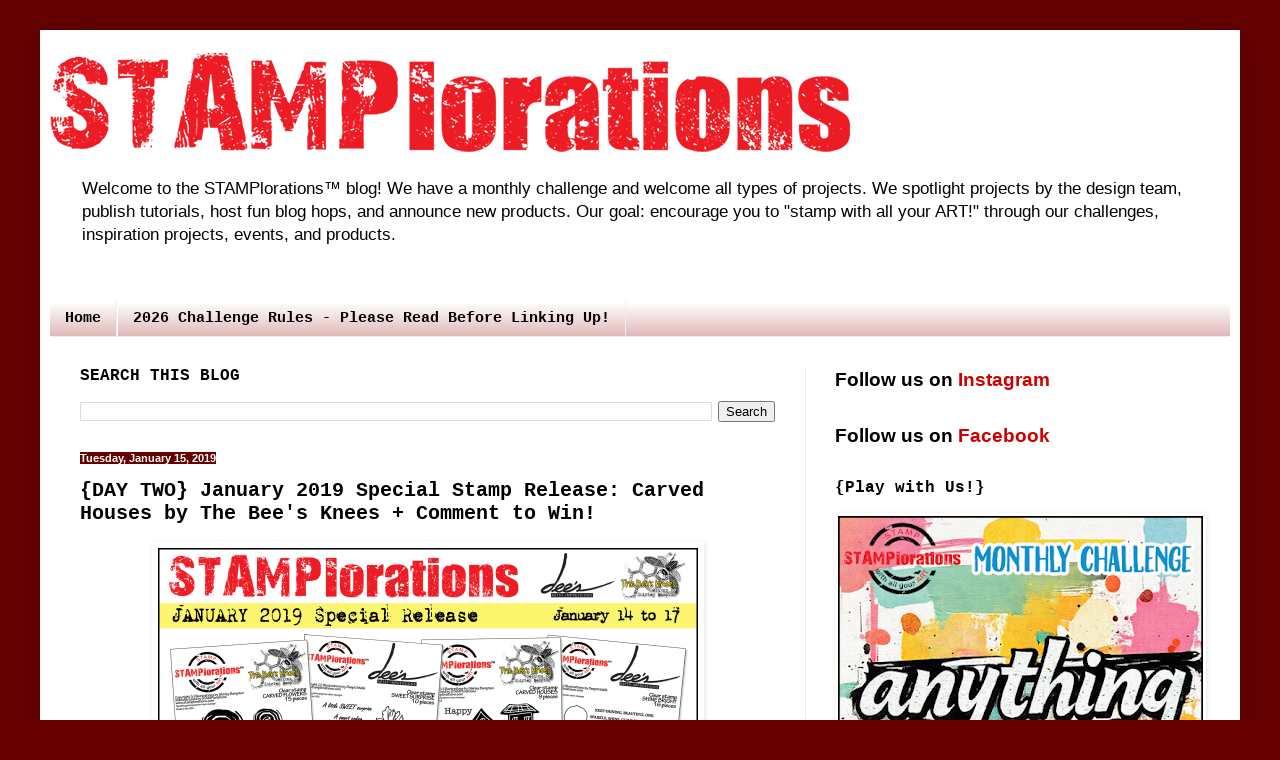

--- FILE ---
content_type: text/html; charset=UTF-8
request_url: https://stamplorations.blogspot.com/2019/01/special-release-carved-houses.html
body_size: 32586
content:
<!DOCTYPE html>
<html class='v2' dir='ltr' xmlns='http://www.w3.org/1999/xhtml' xmlns:b='http://www.google.com/2005/gml/b' xmlns:data='http://www.google.com/2005/gml/data' xmlns:expr='http://www.google.com/2005/gml/expr'>
<head>
<link href='https://www.blogger.com/static/v1/widgets/335934321-css_bundle_v2.css' rel='stylesheet' type='text/css'/>
<meta content='width=1100' name='viewport'/>
<meta content='text/html; charset=UTF-8' http-equiv='Content-Type'/>
<meta content='blogger' name='generator'/>
<link href='https://stamplorations.blogspot.com/favicon.ico' rel='icon' type='image/x-icon'/>
<link href='https://stamplorations.blogspot.com/2019/01/special-release-carved-houses.html' rel='canonical'/>
<link rel="alternate" type="application/atom+xml" title="STAMPlorations&#8482; Blog - Atom" href="https://stamplorations.blogspot.com/feeds/posts/default" />
<link rel="alternate" type="application/rss+xml" title="STAMPlorations&#8482; Blog - RSS" href="https://stamplorations.blogspot.com/feeds/posts/default?alt=rss" />
<link rel="service.post" type="application/atom+xml" title="STAMPlorations&#8482; Blog - Atom" href="https://www.blogger.com/feeds/2176189260652748176/posts/default" />

<link rel="alternate" type="application/atom+xml" title="STAMPlorations&#8482; Blog - Atom" href="https://stamplorations.blogspot.com/feeds/7163753782389778749/comments/default" />
<!--Can't find substitution for tag [blog.ieCssRetrofitLinks]-->
<link href='https://blogger.googleusercontent.com/img/b/R29vZ2xl/AVvXsEjC3yxFG3whcReY3buiUxlOBZXUn0UTjoDhcXusfPc1NcQEY5z7fD1ZDNv5gwUNzXeJPAkAj5Yqdttz5myw_ECtrclOiZ2pYqT8SA-4MJzDyD850LXrflHeqGCMTUSWwiKJNIu1g4W6Zsk/s1600/jan2019specialrelease.png' rel='image_src'/>
<meta content='https://stamplorations.blogspot.com/2019/01/special-release-carved-houses.html' property='og:url'/>
<meta content='{DAY TWO} January 2019 Special Stamp Release: Carved Houses by The Bee&#39;s Knees + Comment to Win!' property='og:title'/>
<meta content='Paper crafting challenge blog hosted by STAMPlorations.' property='og:description'/>
<meta content='https://blogger.googleusercontent.com/img/b/R29vZ2xl/AVvXsEjC3yxFG3whcReY3buiUxlOBZXUn0UTjoDhcXusfPc1NcQEY5z7fD1ZDNv5gwUNzXeJPAkAj5Yqdttz5myw_ECtrclOiZ2pYqT8SA-4MJzDyD850LXrflHeqGCMTUSWwiKJNIu1g4W6Zsk/w1200-h630-p-k-no-nu/jan2019specialrelease.png' property='og:image'/>
<title>STAMPlorations&#8482; Blog: {DAY TWO} January 2019 Special Stamp Release: Carved Houses by The Bee's Knees + Comment to Win!</title>
<style id='page-skin-1' type='text/css'><!--
/*
-----------------------------------------------
Blogger Template Style
Name:     Simple
Designer: Blogger
URL:      www.blogger.com
----------------------------------------------- */
/* Variable definitions
====================
<Variable name="keycolor" description="Main Color" type="color" default="#66bbdd"/>
<Group description="Page Text" selector="body">
<Variable name="body.font" description="Font" type="font"
default="normal normal 12px Arial, Tahoma, Helvetica, FreeSans, sans-serif"/>
<Variable name="body.text.color" description="Text Color" type="color" default="#222222"/>
</Group>
<Group description="Backgrounds" selector=".body-fauxcolumns-outer">
<Variable name="body.background.color" description="Outer Background" type="color" default="#66bbdd"/>
<Variable name="content.background.color" description="Main Background" type="color" default="#ffffff"/>
<Variable name="header.background.color" description="Header Background" type="color" default="transparent"/>
</Group>
<Group description="Links" selector=".main-outer">
<Variable name="link.color" description="Link Color" type="color" default="#2288bb"/>
<Variable name="link.visited.color" description="Visited Color" type="color" default="#888888"/>
<Variable name="link.hover.color" description="Hover Color" type="color" default="#33aaff"/>
</Group>
<Group description="Blog Title" selector=".header h1">
<Variable name="header.font" description="Font" type="font"
default="normal normal 60px Arial, Tahoma, Helvetica, FreeSans, sans-serif"/>
<Variable name="header.text.color" description="Title Color" type="color" default="#3399bb" />
</Group>
<Group description="Blog Description" selector=".header .description">
<Variable name="description.text.color" description="Description Color" type="color"
default="#777777" />
</Group>
<Group description="Tabs Text" selector=".tabs-inner .widget li a">
<Variable name="tabs.font" description="Font" type="font"
default="normal normal 14px Arial, Tahoma, Helvetica, FreeSans, sans-serif"/>
<Variable name="tabs.text.color" description="Text Color" type="color" default="#999999"/>
<Variable name="tabs.selected.text.color" description="Selected Color" type="color" default="#000000"/>
</Group>
<Group description="Tabs Background" selector=".tabs-outer .PageList">
<Variable name="tabs.background.color" description="Background Color" type="color" default="#f5f5f5"/>
<Variable name="tabs.selected.background.color" description="Selected Color" type="color" default="#eeeeee"/>
</Group>
<Group description="Post Title" selector="h3.post-title, .comments h4">
<Variable name="post.title.font" description="Font" type="font"
default="normal normal 22px Arial, Tahoma, Helvetica, FreeSans, sans-serif"/>
</Group>
<Group description="Date Header" selector=".date-header">
<Variable name="date.header.color" description="Text Color" type="color"
default="#000000"/>
<Variable name="date.header.background.color" description="Background Color" type="color"
default="transparent"/>
<Variable name="date.header.font" description="Text Font" type="font"
default="normal bold 11px Arial, Tahoma, Helvetica, FreeSans, sans-serif"/>
<Variable name="date.header.padding" description="Date Header Padding" type="string" default="inherit"/>
<Variable name="date.header.letterspacing" description="Date Header Letter Spacing" type="string" default="inherit"/>
<Variable name="date.header.margin" description="Date Header Margin" type="string" default="inherit"/>
</Group>
<Group description="Post Footer" selector=".post-footer">
<Variable name="post.footer.text.color" description="Text Color" type="color" default="#666666"/>
<Variable name="post.footer.background.color" description="Background Color" type="color"
default="#f9f9f9"/>
<Variable name="post.footer.border.color" description="Shadow Color" type="color" default="#eeeeee"/>
</Group>
<Group description="Gadgets" selector="h2">
<Variable name="widget.title.font" description="Title Font" type="font"
default="normal bold 11px Arial, Tahoma, Helvetica, FreeSans, sans-serif"/>
<Variable name="widget.title.text.color" description="Title Color" type="color" default="#000000"/>
<Variable name="widget.alternate.text.color" description="Alternate Color" type="color" default="#999999"/>
</Group>
<Group description="Images" selector=".main-inner">
<Variable name="image.background.color" description="Background Color" type="color" default="#ffffff"/>
<Variable name="image.border.color" description="Border Color" type="color" default="#eeeeee"/>
<Variable name="image.text.color" description="Caption Text Color" type="color" default="#000000"/>
</Group>
<Group description="Accents" selector=".content-inner">
<Variable name="body.rule.color" description="Separator Line Color" type="color" default="#eeeeee"/>
<Variable name="tabs.border.color" description="Tabs Border Color" type="color" default="#ededed"/>
</Group>
<Variable name="body.background" description="Body Background" type="background"
color="#660000" default="$(color) none repeat scroll top left"/>
<Variable name="body.background.override" description="Body Background Override" type="string" default=""/>
<Variable name="body.background.gradient.cap" description="Body Gradient Cap" type="url"
default="url(https://resources.blogblog.com/blogblog/data/1kt/simple/gradients_light.png)"/>
<Variable name="body.background.gradient.tile" description="Body Gradient Tile" type="url"
default="url(https://resources.blogblog.com/blogblog/data/1kt/simple/body_gradient_tile_light.png)"/>
<Variable name="content.background.color.selector" description="Content Background Color Selector" type="string" default=".content-inner"/>
<Variable name="content.padding" description="Content Padding" type="length" default="10px" min="0" max="100px"/>
<Variable name="content.padding.horizontal" description="Content Horizontal Padding" type="length" default="10px" min="0" max="100px"/>
<Variable name="content.shadow.spread" description="Content Shadow Spread" type="length" default="40px" min="0" max="100px"/>
<Variable name="content.shadow.spread.webkit" description="Content Shadow Spread (WebKit)" type="length" default="5px" min="0" max="100px"/>
<Variable name="content.shadow.spread.ie" description="Content Shadow Spread (IE)" type="length" default="10px" min="0" max="100px"/>
<Variable name="main.border.width" description="Main Border Width" type="length" default="0" min="0" max="10px"/>
<Variable name="header.background.gradient" description="Header Gradient" type="url" default="none"/>
<Variable name="header.shadow.offset.left" description="Header Shadow Offset Left" type="length" default="-1px" min="-50px" max="50px"/>
<Variable name="header.shadow.offset.top" description="Header Shadow Offset Top" type="length" default="-1px" min="-50px" max="50px"/>
<Variable name="header.shadow.spread" description="Header Shadow Spread" type="length" default="1px" min="0" max="100px"/>
<Variable name="header.padding" description="Header Padding" type="length" default="30px" min="0" max="100px"/>
<Variable name="header.border.size" description="Header Border Size" type="length" default="1px" min="0" max="10px"/>
<Variable name="header.bottom.border.size" description="Header Bottom Border Size" type="length" default="0" min="0" max="10px"/>
<Variable name="header.border.horizontalsize" description="Header Horizontal Border Size" type="length" default="0" min="0" max="10px"/>
<Variable name="description.text.size" description="Description Text Size" type="string" default="140%"/>
<Variable name="tabs.margin.top" description="Tabs Margin Top" type="length" default="0" min="0" max="100px"/>
<Variable name="tabs.margin.side" description="Tabs Side Margin" type="length" default="30px" min="0" max="100px"/>
<Variable name="tabs.background.gradient" description="Tabs Background Gradient" type="url"
default="url(https://resources.blogblog.com/blogblog/data/1kt/simple/gradients_light.png)"/>
<Variable name="tabs.border.width" description="Tabs Border Width" type="length" default="1px" min="0" max="10px"/>
<Variable name="tabs.bevel.border.width" description="Tabs Bevel Border Width" type="length" default="1px" min="0" max="10px"/>
<Variable name="post.margin.bottom" description="Post Bottom Margin" type="length" default="25px" min="0" max="100px"/>
<Variable name="image.border.small.size" description="Image Border Small Size" type="length" default="2px" min="0" max="10px"/>
<Variable name="image.border.large.size" description="Image Border Large Size" type="length" default="5px" min="0" max="10px"/>
<Variable name="page.width.selector" description="Page Width Selector" type="string" default=".region-inner"/>
<Variable name="page.width" description="Page Width" type="string" default="auto"/>
<Variable name="main.section.margin" description="Main Section Margin" type="length" default="15px" min="0" max="100px"/>
<Variable name="main.padding" description="Main Padding" type="length" default="15px" min="0" max="100px"/>
<Variable name="main.padding.top" description="Main Padding Top" type="length" default="30px" min="0" max="100px"/>
<Variable name="main.padding.bottom" description="Main Padding Bottom" type="length" default="30px" min="0" max="100px"/>
<Variable name="paging.background"
color="#ffffff"
description="Background of blog paging area" type="background"
default="transparent none no-repeat scroll top center"/>
<Variable name="footer.bevel" description="Bevel border length of footer" type="length" default="0" min="0" max="10px"/>
<Variable name="mobile.background.overlay" description="Mobile Background Overlay" type="string"
default="transparent none repeat scroll top left"/>
<Variable name="mobile.background.size" description="Mobile Background Size" type="string" default="auto"/>
<Variable name="mobile.button.color" description="Mobile Button Color" type="color" default="#ffffff" />
<Variable name="startSide" description="Side where text starts in blog language" type="automatic" default="left"/>
<Variable name="endSide" description="Side where text ends in blog language" type="automatic" default="right"/>
*/
/* Content
----------------------------------------------- */
body {
font: normal normal 12px Verdana, Geneva, sans-serif;
color: #000000;
background: #660000 none repeat scroll top left;
padding: 0 40px 40px 40px;
}
html body .region-inner {
min-width: 0;
max-width: 100%;
width: auto;
}
h2 {
font-size: 22px;
}
a:link {
text-decoration:none;
color: #cc0000;
}
a:visited {
text-decoration:none;
color: #660000;
}
a:hover {
text-decoration:underline;
color: #0000cc;
}
.body-fauxcolumn-outer .fauxcolumn-inner {
background: transparent none repeat scroll top left;
_background-image: none;
}
.body-fauxcolumn-outer .cap-top {
position: absolute;
z-index: 1;
height: 400px;
width: 100%;
}
.body-fauxcolumn-outer .cap-top .cap-left {
width: 100%;
background: transparent none repeat-x scroll top left;
_background-image: none;
}
.content-outer {
-moz-box-shadow: 0 0 40px rgba(0, 0, 0, .15);
-webkit-box-shadow: 0 0 5px rgba(0, 0, 0, .15);
-goog-ms-box-shadow: 0 0 10px #333333;
box-shadow: 0 0 40px rgba(0, 0, 0, .15);
margin-bottom: 1px;
}
.content-inner {
padding: 10px 10px;
}
.content-inner {
background-color: #ffffff;
}
/* Header
----------------------------------------------- */
.header-outer {
background: #ffffff url(//www.blogblog.com/1kt/simple/gradients_light.png) repeat-x scroll 0 -400px;
_background-image: none;
}
.Header h1 {
font: normal bold 60px 'Courier New', Courier, FreeMono, monospace;
color: #cc0000;
text-shadow: 1px 2px 3px rgba(0, 0, 0, .2);
}
.Header h1 a {
color: #cc0000;
}
.Header .description {
font-size: 140%;
color: #000000;
}
.header-inner .Header .titlewrapper {
padding: 22px 30px;
}
.header-inner .Header .descriptionwrapper {
padding: 0 30px;
}
/* Tabs
----------------------------------------------- */
.tabs-inner .section:first-child {
border-top: 0 solid #ededed;
}
.tabs-inner .section:first-child ul {
margin-top: -0;
border-top: 0 solid #ededed;
border-left: 0 solid #ededed;
border-right: 0 solid #ededed;
}
.tabs-inner .widget ul {
background: #ddb0b0 url(//www.blogblog.com/1kt/simple/gradients_light.png) repeat-x scroll 0 -800px;
_background-image: none;
border-bottom: 1px solid #ededed;
margin-top: 0;
margin-left: -30px;
margin-right: -30px;
}
.tabs-inner .widget li a {
display: inline-block;
padding: .6em 1em;
font: normal bold 15px 'Courier New', Courier, FreeMono, monospace;
color: #000000;
border-left: 1px solid #ffffff;
border-right: 1px solid #ededed;
}
.tabs-inner .widget li:first-child a {
border-left: none;
}
.tabs-inner .widget li.selected a, .tabs-inner .widget li a:hover {
color: #ededed;
background-color: #660000;
text-decoration: none;
}
/* Columns
----------------------------------------------- */
.main-outer {
border-top: 0 solid #ededed;
}
.fauxcolumn-left-outer .fauxcolumn-inner {
border-right: 1px solid #ededed;
}
.fauxcolumn-right-outer .fauxcolumn-inner {
border-left: 1px solid #ededed;
}
/* Headings
----------------------------------------------- */
div.widget > h2,
div.widget h2.title {
margin: 0 0 1em 0;
font: normal bold 16px 'Courier New', Courier, FreeMono, monospace;
color: #000000;
}
/* Widgets
----------------------------------------------- */
.widget .zippy {
color: #979797;
text-shadow: 2px 2px 1px rgba(0, 0, 0, .1);
}
.widget .popular-posts ul {
list-style: none;
}
/* Posts
----------------------------------------------- */
h2.date-header {
font: normal bold 11px Arial, Tahoma, Helvetica, FreeSans, sans-serif;
}
.date-header span {
background-color: #660000;
color: #ffffff;
padding: inherit;
letter-spacing: inherit;
margin: inherit;
}
.main-inner {
padding-top: 30px;
padding-bottom: 30px;
}
.main-inner .column-center-inner {
padding: 0 15px;
}
.main-inner .column-center-inner .section {
margin: 0 15px;
}
.post {
margin: 0 0 25px 0;
}
h3.post-title, .comments h4 {
font: normal bold 20px 'Courier New', Courier, FreeMono, monospace;
margin: .75em 0 0;
}
.post-body {
font-size: 110%;
line-height: 1.4;
position: relative;
}
.post-body img, .post-body .tr-caption-container, .Profile img, .Image img,
.BlogList .item-thumbnail img {
padding: 2px;
background: transparent;
border: 1px solid transparent;
-moz-box-shadow: 1px 1px 5px rgba(0, 0, 0, .1);
-webkit-box-shadow: 1px 1px 5px rgba(0, 0, 0, .1);
box-shadow: 1px 1px 5px rgba(0, 0, 0, .1);
}
.post-body img, .post-body .tr-caption-container {
padding: 5px;
}
.post-body .tr-caption-container {
color: #000000;
}
.post-body .tr-caption-container img {
padding: 0;
background: transparent;
border: none;
-moz-box-shadow: 0 0 0 rgba(0, 0, 0, .1);
-webkit-box-shadow: 0 0 0 rgba(0, 0, 0, .1);
box-shadow: 0 0 0 rgba(0, 0, 0, .1);
}
.post-header {
margin: 0 0 1.5em;
line-height: 1.6;
font-size: 90%;
}
.post-footer {
margin: 20px -2px 0;
padding: 5px 10px;
color: #636363;
background-color: #f8f2f2;
border-bottom: 1px solid #660000;
line-height: 1.6;
font-size: 90%;
}
#comments .comment-author {
padding-top: 1.5em;
border-top: 1px solid #ededed;
background-position: 0 1.5em;
}
#comments .comment-author:first-child {
padding-top: 0;
border-top: none;
}
.avatar-image-container {
margin: .2em 0 0;
}
#comments .avatar-image-container img {
border: 1px solid transparent;
}
/* Comments
----------------------------------------------- */
.comments .comments-content .icon.blog-author {
background-repeat: no-repeat;
background-image: url([data-uri]);
}
.comments .comments-content .loadmore a {
border-top: 1px solid #979797;
border-bottom: 1px solid #979797;
}
.comments .comment-thread.inline-thread {
background-color: #f8f2f2;
}
.comments .continue {
border-top: 2px solid #979797;
}
/* Accents
---------------------------------------------- */
.section-columns td.columns-cell {
border-left: 1px solid #ededed;
}
.blog-pager {
background: transparent none no-repeat scroll top center;
}
.blog-pager-older-link, .home-link,
.blog-pager-newer-link {
background-color: #ffffff;
padding: 5px;
}
.footer-outer {
border-top: 0 dashed #bbbbbb;
}
/* Mobile
----------------------------------------------- */
body.mobile  {
background-size: auto;
}
.mobile .body-fauxcolumn-outer {
background: transparent none repeat scroll top left;
}
.mobile .body-fauxcolumn-outer .cap-top {
background-size: 100% auto;
}
.mobile .content-outer {
-webkit-box-shadow: 0 0 3px rgba(0, 0, 0, .15);
box-shadow: 0 0 3px rgba(0, 0, 0, .15);
}
.mobile .tabs-inner .widget ul {
margin-left: 0;
margin-right: 0;
}
.mobile .post {
margin: 0;
}
.mobile .main-inner .column-center-inner .section {
margin: 0;
}
.mobile .date-header span {
padding: 0.1em 10px;
margin: 0 -10px;
}
.mobile h3.post-title {
margin: 0;
}
.mobile .blog-pager {
background: transparent none no-repeat scroll top center;
}
.mobile .footer-outer {
border-top: none;
}
.mobile .main-inner, .mobile .footer-inner {
background-color: #ffffff;
}
.mobile-index-contents {
color: #000000;
}
.mobile-link-button {
background-color: #cc0000;
}
.mobile-link-button a:link, .mobile-link-button a:visited {
color: #ffffff;
}
.mobile .tabs-inner .section:first-child {
border-top: none;
}
.mobile .tabs-inner .PageList .widget-content {
background-color: #660000;
color: #ededed;
border-top: 1px solid #ededed;
border-bottom: 1px solid #ededed;
}
.mobile .tabs-inner .PageList .widget-content .pagelist-arrow {
border-left: 1px solid #ededed;
}
.bxslider img{
width:400px;
height:520px%;
}
.bx-wrapper img {
display: inline !important;
}

--></style>
<style id='template-skin-1' type='text/css'><!--
body {
min-width: 1200px;
}
.content-outer, .content-fauxcolumn-outer, .region-inner {
min-width: 1200px;
max-width: 1200px;
_width: 1200px;
}
.main-inner .columns {
padding-left: 0px;
padding-right: 425px;
}
.main-inner .fauxcolumn-center-outer {
left: 0px;
right: 425px;
/* IE6 does not respect left and right together */
_width: expression(this.parentNode.offsetWidth -
parseInt("0px") -
parseInt("425px") + 'px');
}
.main-inner .fauxcolumn-left-outer {
width: 0px;
}
.main-inner .fauxcolumn-right-outer {
width: 425px;
}
.main-inner .column-left-outer {
width: 0px;
right: 100%;
margin-left: -0px;
}
.main-inner .column-right-outer {
width: 425px;
margin-right: -425px;
}
#layout {
min-width: 0;
}
#layout .content-outer {
min-width: 0;
width: 800px;
}
#layout .region-inner {
min-width: 0;
width: auto;
}
--></style>
<script src='//ajax.googleapis.com/ajax/libs/jquery/2.0.0/jquery.min.js'></script>
<link href="//bxslider.com/lib/jquery.bxslider.css" rel="stylesheet" type="text/css">
<script src="//bxslider.com/lib/jquery.bxslider.js"></script>
<script src="//bxslider.com/lib/jquery.bxslider.js"></script>
<script>
    $(document).ready(function() {
        $('.bxslider').bxSlider({
            auto: true,
            autoControls: true,
            captions: true
        });
    });
</script>
<meta content='tSrMGpCcH2WyrJj5tgN3' name='follow_it-verification-code'/>
<link href='https://www.blogger.com/dyn-css/authorization.css?targetBlogID=2176189260652748176&amp;zx=67df66e9-2aaa-4ca2-96c7-784ac85bf947' media='none' onload='if(media!=&#39;all&#39;)media=&#39;all&#39;' rel='stylesheet'/><noscript><link href='https://www.blogger.com/dyn-css/authorization.css?targetBlogID=2176189260652748176&amp;zx=67df66e9-2aaa-4ca2-96c7-784ac85bf947' rel='stylesheet'/></noscript>
<meta name='google-adsense-platform-account' content='ca-host-pub-1556223355139109'/>
<meta name='google-adsense-platform-domain' content='blogspot.com'/>

</head>
<body class='loading'>
<div id='fb-root'></div>
<script>(function(d, s, id) {
  var js, fjs = d.getElementsByTagName(s)[0];
  if (d.getElementById(id)) return;
  js = d.createElement(s); js.id = id;
  js.src = "//connect.facebook.net/en_US/all.js#xfbml=1";
  fjs.parentNode.insertBefore(js, fjs);
}(document, 'script', 'facebook-jssdk'));</script>
<div class='navbar no-items section' id='navbar'>
</div>
<div class='body-fauxcolumns'>
<div class='fauxcolumn-outer body-fauxcolumn-outer'>
<div class='cap-top'>
<div class='cap-left'></div>
<div class='cap-right'></div>
</div>
<div class='fauxborder-left'>
<div class='fauxborder-right'></div>
<div class='fauxcolumn-inner'>
</div>
</div>
<div class='cap-bottom'>
<div class='cap-left'></div>
<div class='cap-right'></div>
</div>
</div>
</div>
<div class='content'>
<div class='content-fauxcolumns'>
<div class='fauxcolumn-outer content-fauxcolumn-outer'>
<div class='cap-top'>
<div class='cap-left'></div>
<div class='cap-right'></div>
</div>
<div class='fauxborder-left'>
<div class='fauxborder-right'></div>
<div class='fauxcolumn-inner'>
</div>
</div>
<div class='cap-bottom'>
<div class='cap-left'></div>
<div class='cap-right'></div>
</div>
</div>
</div>
<div class='content-outer'>
<div class='content-cap-top cap-top'>
<div class='cap-left'></div>
<div class='cap-right'></div>
</div>
<div class='fauxborder-left content-fauxborder-left'>
<div class='fauxborder-right content-fauxborder-right'></div>
<div class='content-inner'>
<header>
<div class='header-outer'>
<div class='header-cap-top cap-top'>
<div class='cap-left'></div>
<div class='cap-right'></div>
</div>
<div class='fauxborder-left header-fauxborder-left'>
<div class='fauxborder-right header-fauxborder-right'></div>
<div class='region-inner header-inner'>
<div class='header section' id='header'><div class='widget Header' data-version='1' id='Header1'>
<div id='header-inner'>
<a href='https://stamplorations.blogspot.com/' style='display: block'>
<img alt='STAMPlorations™ Blog' height='129px; ' id='Header1_headerimg' src='https://blogger.googleusercontent.com/img/b/R29vZ2xl/AVvXsEgBqxi0uD8CtI7E9qrbjYfdzwCga7E5iHJjAAij-0o4FbVR6Xly-9CfrmUp2LpugdZU6R-TxyrR3Nxvdo3rdLDSDBEXfH9YYoBmYUYf_42Hfr_ZzZPxQjF1ku7q_8u-dkifPvxWl7Wzvp4/s800/STAMPlorations-blog.png' style='display: block' width='800px; '/>
</a>
<div class='descriptionwrapper'>
<p class='description'><span>Welcome to the STAMPlorations&#8482; blog! We have a monthly challenge and welcome all types of projects. We spotlight projects by the design team, publish tutorials, host fun blog hops, and announce new products. Our goal: encourage you to "stamp with all your ART!" through our challenges, inspiration projects, events, and products.</span></p>
</div>
</div>
</div></div>
</div>
</div>
<div class='header-cap-bottom cap-bottom'>
<div class='cap-left'></div>
<div class='cap-right'></div>
</div>
</div>
</header>
<div class='tabs-outer'>
<div class='tabs-cap-top cap-top'>
<div class='cap-left'></div>
<div class='cap-right'></div>
</div>
<div class='fauxborder-left tabs-fauxborder-left'>
<div class='fauxborder-right tabs-fauxborder-right'></div>
<div class='region-inner tabs-inner'>
<div class='tabs no-items section' id='crosscol'>
</div>
<div class='tabs section' id='crosscol-overflow'><div class='widget PageList' data-version='1' id='PageList1'>
<div class='widget-content'>
<ul>
<li>
<a href='http://stamplorations.blogspot.com/'>Home</a>
</li>
<li>
<a href='https://stamplorations.blogspot.com/p/2026-challenge-rules.html'>2026 Challenge Rules - Please Read Before Linking Up!</a>
</li>
</ul>
<div class='clear'></div>
</div>
</div></div>
</div>
</div>
<div class='tabs-cap-bottom cap-bottom'>
<div class='cap-left'></div>
<div class='cap-right'></div>
</div>
</div>
<div class='main-outer'>
<div class='main-cap-top cap-top'>
<div class='cap-left'></div>
<div class='cap-right'></div>
</div>
<div class='fauxborder-left main-fauxborder-left'>
<div class='fauxborder-right main-fauxborder-right'></div>
<div class='region-inner main-inner'>
<div class='columns fauxcolumns'>
<div class='fauxcolumn-outer fauxcolumn-center-outer'>
<div class='cap-top'>
<div class='cap-left'></div>
<div class='cap-right'></div>
</div>
<div class='fauxborder-left'>
<div class='fauxborder-right'></div>
<div class='fauxcolumn-inner'>
</div>
</div>
<div class='cap-bottom'>
<div class='cap-left'></div>
<div class='cap-right'></div>
</div>
</div>
<div class='fauxcolumn-outer fauxcolumn-left-outer'>
<div class='cap-top'>
<div class='cap-left'></div>
<div class='cap-right'></div>
</div>
<div class='fauxborder-left'>
<div class='fauxborder-right'></div>
<div class='fauxcolumn-inner'>
</div>
</div>
<div class='cap-bottom'>
<div class='cap-left'></div>
<div class='cap-right'></div>
</div>
</div>
<div class='fauxcolumn-outer fauxcolumn-right-outer'>
<div class='cap-top'>
<div class='cap-left'></div>
<div class='cap-right'></div>
</div>
<div class='fauxborder-left'>
<div class='fauxborder-right'></div>
<div class='fauxcolumn-inner'>
</div>
</div>
<div class='cap-bottom'>
<div class='cap-left'></div>
<div class='cap-right'></div>
</div>
</div>
<!-- corrects IE6 width calculation -->
<div class='columns-inner'>
<div class='column-center-outer'>
<div class='column-center-inner'>
<div class='main section' id='main'><div class='widget BlogSearch' data-version='1' id='BlogSearch1'>
<h2 class='title'>SEARCH THIS BLOG</h2>
<div class='widget-content'>
<div id='BlogSearch1_form'>
<form action='https://stamplorations.blogspot.com/search' class='gsc-search-box' target='_top'>
<table cellpadding='0' cellspacing='0' class='gsc-search-box'>
<tbody>
<tr>
<td class='gsc-input'>
<input autocomplete='off' class='gsc-input' name='q' size='10' title='search' type='text' value=''/>
</td>
<td class='gsc-search-button'>
<input class='gsc-search-button' title='search' type='submit' value='Search'/>
</td>
</tr>
</tbody>
</table>
</form>
</div>
</div>
<div class='clear'></div>
</div><div class='widget Blog' data-version='1' id='Blog1'>
<div class='blog-posts hfeed'>
<!--Can't find substitution for tag [defaultAdStart]-->

          <div class="date-outer">
        
<h2 class='date-header'><span>Tuesday, January 15, 2019</span></h2>

          <div class="date-posts">
        
<div class='post-outer'>
<div class='post hentry' itemprop='blogPost' itemscope='itemscope' itemtype='http://schema.org/BlogPosting'>
<meta content='https://blogger.googleusercontent.com/img/b/R29vZ2xl/AVvXsEjC3yxFG3whcReY3buiUxlOBZXUn0UTjoDhcXusfPc1NcQEY5z7fD1ZDNv5gwUNzXeJPAkAj5Yqdttz5myw_ECtrclOiZ2pYqT8SA-4MJzDyD850LXrflHeqGCMTUSWwiKJNIu1g4W6Zsk/s1600/jan2019specialrelease.png' itemprop='image_url'/>
<meta content='2176189260652748176' itemprop='blogId'/>
<meta content='7163753782389778749' itemprop='postId'/>
<a name='7163753782389778749'></a>
<h3 class='post-title entry-title' itemprop='name'>
{DAY TWO} January 2019 Special Stamp Release: Carved Houses by The Bee's Knees + Comment to Win!
</h3>
<div class='post-header'>
<div class='post-header-line-1'></div>
</div>
<div class='post-body entry-content' id='post-body-7163753782389778749' itemprop='description articleBody'>
<div style="text-align: center;">
<img border="0" src="https://blogger.googleusercontent.com/img/b/R29vZ2xl/AVvXsEjC3yxFG3whcReY3buiUxlOBZXUn0UTjoDhcXusfPc1NcQEY5z7fD1ZDNv5gwUNzXeJPAkAj5Yqdttz5myw_ECtrclOiZ2pYqT8SA-4MJzDyD850LXrflHeqGCMTUSWwiKJNIu1g4W6Zsk/s1600/jan2019specialrelease.png" width="540" /></div>
<br />
Hey, STAMPlorations friends! Welcome to <i>day two&nbsp;</i>of our January 2019 special stamp release hop. From Monday until Thursday, the girls in the Inspiration team will be sharing projects they created using the stamps in our latest release. Missed yesterday's post? It's <b><a href="https://stamplorations.blogspot.com/2019/01/special-release-carved-flowers.html" target="_blank">here</a></b>&nbsp;+ prizes up for grabs.<br />
<div>
</div>
<div>
<br />
This time around we're putting the spotlight on&nbsp;<a href="https://stamplorations.auctivacommerce.com/Carved-Houses-The-Bees-Knees-P5925211.aspx" target="_blank"><b>Carved Houses</b></a>, the other new set that <b><a href="https://stamplorations.auctivacommerce.com/The-Bees-Knees-C358900.aspx?sid=38054" target="_blank">Shirley</a></b> designed. Shirley is back with more cards and she's joined by Cornelia.<br />
<br />
<div style="text-align: center;">
<img height="400" src="https://blogger.googleusercontent.com/img/b/R29vZ2xl/AVvXsEiT7EAHl-Lc1QE5w9QqkvjXdAC1OXX-9DO2CVOmIH0ZNVfkpRuxIXH7GerwPK8hh6VTeRjNf6T7I23Fg5Ea5D-CPZO3sk74lfAiiO3QNv8j8-vrPqIEeK2bHGixRrHz91pBv58L1HnM7YQ/s400/preview-CarvedHouses.png" width="262" /></div>
<div style="text-align: center;">
<b><a href="https://stamplorations.auctivacommerce.com/Carved-Houses-The-Bees-Knees-P5925211.aspx" target="_blank">Carved Houses</a></b><br />
<br />
<a name="more"></a></div>
<div style="text-align: center;">
<b><span style="font-size: x-large;"><a href="https://www.shirley-bee.co.uk/2019/01/stamplorations-special-release-week-day.html" target="_blank">SHIRLEY</a></span></b></div>
<div style="text-align: center;">
<a href="https://blogger.googleusercontent.com/img/b/R29vZ2xl/AVvXsEgCB6lmzjDNXPfHwUyv4ZkGMo9yu8OSUnAJ4UDXXEErpKOhpxOwh-JIZyvsgBf9LdGjjUKv5plTwQRDlp336htZGht51d46Wh7CZWDcChanh9dpNlcb6ecWs-IoXrXkwnJTG2Y5R2Bv6Q4/s1600/fullsizeoutput_3592.jpg"><img border="0" height="400" src="https://blogger.googleusercontent.com/img/b/R29vZ2xl/AVvXsEgCB6lmzjDNXPfHwUyv4ZkGMo9yu8OSUnAJ4UDXXEErpKOhpxOwh-JIZyvsgBf9LdGjjUKv5plTwQRDlp336htZGht51d46Wh7CZWDcChanh9dpNlcb6ecWs-IoXrXkwnJTG2Y5R2Bv6Q4/s400/fullsizeoutput_3592.jpg" width="400" /></a></div>
<div style="text-align: center;">
<br /></div>
<div style="text-align: center;">
<a href="https://blogger.googleusercontent.com/img/b/R29vZ2xl/AVvXsEjXD_iMxjBkNd8UZXEBZXdFuERyck0MKyk_vJ3Ypl5j5AKJC3cXN7qVwN3jW6OwcSdXmQ0VKMRcC9X_wXHVp2nozBRGur3SMSsYvZUkWML2c-_Hnj5sZi8qJHM9a86PyszNCPqjFB1gh-E/s1600/fullsizeoutput_3590.jpg"><img border="0" height="400" src="https://blogger.googleusercontent.com/img/b/R29vZ2xl/AVvXsEjXD_iMxjBkNd8UZXEBZXdFuERyck0MKyk_vJ3Ypl5j5AKJC3cXN7qVwN3jW6OwcSdXmQ0VKMRcC9X_wXHVp2nozBRGur3SMSsYvZUkWML2c-_Hnj5sZi8qJHM9a86PyszNCPqjFB1gh-E/s400/fullsizeoutput_3590.jpg" width="400" /></a></div>
<div style="text-align: center;">
<br /></div>
<div style="text-align: center;">
<a href="https://blogger.googleusercontent.com/img/b/R29vZ2xl/AVvXsEgW5fT1rX-zx7f8KvC4Di3a_SYBljzpI976cyovtZoYpMATNgHawzkfNPecC3vQLTT0Sy7DjoSQMkvtUWo1oSXa_gWJ-DFai92hTPpWrI4mWnKtjVDSbp4s8aZOTBb_xBuRPfowfnH6WA4/s1600/fullsizeoutput_3591.jpg"><img border="0" height="400" src="https://blogger.googleusercontent.com/img/b/R29vZ2xl/AVvXsEgW5fT1rX-zx7f8KvC4Di3a_SYBljzpI976cyovtZoYpMATNgHawzkfNPecC3vQLTT0Sy7DjoSQMkvtUWo1oSXa_gWJ-DFai92hTPpWrI4mWnKtjVDSbp4s8aZOTBb_xBuRPfowfnH6WA4/s400/fullsizeoutput_3591.jpg" width="400" /></a></div>
<div style="text-align: center;">
<br /></div>
<div style="text-align: center;">
<a href="https://blogger.googleusercontent.com/img/b/R29vZ2xl/AVvXsEgB7M7g61U-6cY6we-2C4tPXjhPKSUuoY8tZkHvgPkCQmq6fJYuijdG-alCotFERKM5liYFrzjdbUuXJnebrsArmTRjuutc3jhKJdfESdqOkfvJjttK4K6xIUOUr6nqPfXQlLR7KH3W9kU/s1600/fullsizeoutput_358e.jpg"><img border="0" height="400" src="https://blogger.googleusercontent.com/img/b/R29vZ2xl/AVvXsEgB7M7g61U-6cY6we-2C4tPXjhPKSUuoY8tZkHvgPkCQmq6fJYuijdG-alCotFERKM5liYFrzjdbUuXJnebrsArmTRjuutc3jhKJdfESdqOkfvJjttK4K6xIUOUr6nqPfXQlLR7KH3W9kU/s400/fullsizeoutput_358e.jpg" width="400" /></a></div>
<div style="text-align: center;">
<br /></div>
<div style="text-align: center;">
<br /></div>
<div style="text-align: center;">
<b><span style="font-size: x-large;"><a href="https://fun-stamping.blogspot.com/2019/01/stamplorations-special-release-day-2.html" target="_blank">CORNELIA</a></span></b></div>
<div style="text-align: center;">
<a href="https://blogger.googleusercontent.com/img/b/R29vZ2xl/AVvXsEjXtbtq84gkBX_lY1IKTLnVEnIOtpShbx3kE_JCCyduFhr7mc3NglP6iaL_o771CRSIrUYI04FCYhNwiggA2o5z_0HVh2ww-cF671wNS0zqyKHd55d0DHMEG_kvIiYde9K8NFjTWiswV-Ze/s1600/Inspiration+1-2019+e.jpg"><img border="0" height="400" src="https://blogger.googleusercontent.com/img/b/R29vZ2xl/AVvXsEjXtbtq84gkBX_lY1IKTLnVEnIOtpShbx3kE_JCCyduFhr7mc3NglP6iaL_o771CRSIrUYI04FCYhNwiggA2o5z_0HVh2ww-cF671wNS0zqyKHd55d0DHMEG_kvIiYde9K8NFjTWiswV-Ze/s400/Inspiration+1-2019+e.jpg" width="400" /></a></div>
<div style="text-align: center;">
<br /></div>
<div style="text-align: center;">
<a href="https://blogger.googleusercontent.com/img/b/R29vZ2xl/AVvXsEj_2_4w9wsrihCPzbhZKynXzCvHLWtQlWl20-_BmvMtZdPf9HHzptmw0rHYlYOVOsWmvP19MaqysxIPKZ83UN1bbj0s7_biGXIpJtcBzjBO7JcMBCfd1CtLR-xAUaZV-28oQvBu9TVlyWIh/s1600/Inspiration+1-2019+h.jpg"><img border="0" height="400" src="https://blogger.googleusercontent.com/img/b/R29vZ2xl/AVvXsEj_2_4w9wsrihCPzbhZKynXzCvHLWtQlWl20-_BmvMtZdPf9HHzptmw0rHYlYOVOsWmvP19MaqysxIPKZ83UN1bbj0s7_biGXIpJtcBzjBO7JcMBCfd1CtLR-xAUaZV-28oQvBu9TVlyWIh/s400/Inspiration+1-2019+h.jpg" width="400" /></a></div>
<div style="text-align: center;">
<br /></div>
<div style="text-align: center;">
<br /></div>
<div style="background-color: white; font-family: Verdana, Geneva, sans-serif; font-size: 13.2px;">
<span style="font-family: &quot;verdana&quot; , &quot;geneva&quot; , sans-serif; font-size: 13.2px;">We hope you enjoyed today's projects featuring&nbsp;</span><b style="font-family: verdana, geneva, sans-serif; font-size: 13.2px;"><a href="https://stamplorations.auctivacommerce.com/Carved-Houses-The-Bees-Knees-P5925211.aspx" style="color: #660000; text-decoration-line: none;" target="_blank">Carved Houses</a></b><span style="font-family: &quot;verdana&quot; , &quot;geneva&quot; , sans-serif; font-size: 13.2px;">!&nbsp;</span></div>
<div style="background-color: white; font-family: Verdana, Geneva, sans-serif; font-size: 13.2px;">
<span style="font-family: &quot;verdana&quot; , &quot;geneva&quot; , sans-serif; font-size: 13.2px;"><br />
</span></div>
<div style="background-color: white; font-family: Verdana, Geneva, sans-serif; font-size: 13.2px;">
<span style="font-family: &quot;verdana&quot; , &quot;geneva&quot; , sans-serif; font-size: 13.2px;">Don't forget to leave a comment on this post and the designers' posts for a chance at the prizes up for grabs.</span></div>
<div style="background-color: white; font-family: Verdana, Geneva, sans-serif; font-size: 13.2px;">
<span style="font-family: &quot;verdana&quot; , &quot;geneva&quot; , sans-serif; font-size: 13.2px;"><br />
</span></div>
<div style="background-color: white; font-family: Verdana, Geneva, sans-serif; font-size: 13.2px;">
<span style="font-family: &quot;verdana&quot; , &quot;geneva&quot; , sans-serif; font-size: 13.2px;">Check back again tomorrow for DAY THREE!</span></div>
<div style="background-color: white; font-family: Verdana, Geneva, sans-serif; font-size: 13.2px;">
<br /></div>
<div style="background-color: white; font-family: Verdana, Geneva, sans-serif; font-size: 13.2px;">
<span style="font-family: &quot;verdana&quot; , &quot;geneva&quot; , sans-serif; font-size: 13.2px;">Throughout January, all 4 stamps in the January release&nbsp;</span><span style="font-family: &quot;verdana&quot; , &quot;geneva&quot; , sans-serif; font-size: 13.2px;">are&nbsp;<b>10% off</b>&nbsp;-- no coupon needed...the discount is automatically applied in the shopping cart! You can even snap them up at an&nbsp;<b>extra 20% off</b>&nbsp;if you use any one of the STAMPlorations girls' discount code, which you'll find when you visit their blogs!&nbsp;</span><span style="font-family: &quot;verdana&quot; , &quot;geneva&quot; , sans-serif; font-size: 13.2px;">If you are a premium stamp club subscriber, use your personal discount code for an extra 25% off.</span></div>
<div style="background-color: white; font-family: Verdana, Geneva, sans-serif; font-size: 13.2px;">
<span style="font-family: &quot;verdana&quot; , &quot;geneva&quot; , sans-serif; font-size: 13.2px;"><br />
</span></div>
<div style="background-color: white; font-family: Verdana, Geneva, sans-serif; text-align: center;">
<div style="font-family: verdana, geneva, sans-serif;">
<b style="font-size: 13.2px;"><a href="https://stamplorations.auctivacommerce.com/NEW-RELEASE-C355502.aspx?sid=38054" target="_blank"><img border="0" height="200" src="https://blogger.googleusercontent.com/img/b/R29vZ2xl/AVvXsEg9xsSjYCjWWEp-OpZroqm8WYNtjb1vIUxyoxXqdh4yFkvcmjAweohA3lBD01lO5DqyYpW_6zoGV53TvTYIAzVqGZiZ1T7GAI2Zv0bjVNXbC_zZAQWBzT_W4zfd_kIH9pfjpU080FZUrj8r/s200/store.png" style="background: transparent; border: 1px solid transparent; box-shadow: rgba(0, 0, 0, 0.1) 1px 1px 5px; padding: 5px; position: relative;" width="200" /></a></b><br />
<b><a href="https://stamplorations.auctivacommerce.com/NEW-RELEASE-C355502.aspx?sid=38054" style="color: #660000; text-decoration-line: none;" target="_blank"><span style="font-size: large;">Shop new stamps here</span></a></b></div>
</div>
</div>
<div style='clear: both;'></div>
</div>
<div class='post-footer'>
<div class='post-footer-line post-footer-line-1'><span class='post-author vcard'>
Posted by
<span class='fn' itemprop='author' itemscope='itemscope' itemtype='http://schema.org/Person'>
<meta content='https://www.blogger.com/profile/01684844360203677558' itemprop='url'/>
<a class='g-profile' href='https://www.blogger.com/profile/01684844360203677558' rel='author' title='author profile'>
<span itemprop='name'>Shery Russ</span>
</a>
</span>
</span>
<span class='post-timestamp'>
on
<meta content='https://stamplorations.blogspot.com/2019/01/special-release-carved-houses.html' itemprop='url'/>
<a class='timestamp-link' href='https://stamplorations.blogspot.com/2019/01/special-release-carved-houses.html' rel='bookmark' title='permanent link'><abbr class='published' itemprop='datePublished' title='2019-01-15T07:00:00-08:00'>Tuesday, January 15, 2019</abbr></a>
</span>
<span class='post-comment-link'>
</span>
<span class='post-icons'>
<span class='item-action'>
<a href='https://www.blogger.com/email-post/2176189260652748176/7163753782389778749' title='Email Post'>
<img alt="" class="icon-action" height="13" src="//img1.blogblog.com/img/icon18_email.gif" width="18">
</a>
</span>
</span>
<div class='post-share-buttons goog-inline-block'>
<a class='goog-inline-block share-button sb-email' href='https://www.blogger.com/share-post.g?blogID=2176189260652748176&postID=7163753782389778749&target=email' target='_blank' title='Email This'><span class='share-button-link-text'>Email This</span></a><a class='goog-inline-block share-button sb-blog' href='https://www.blogger.com/share-post.g?blogID=2176189260652748176&postID=7163753782389778749&target=blog' onclick='window.open(this.href, "_blank", "height=270,width=475"); return false;' target='_blank' title='BlogThis!'><span class='share-button-link-text'>BlogThis!</span></a><a class='goog-inline-block share-button sb-twitter' href='https://www.blogger.com/share-post.g?blogID=2176189260652748176&postID=7163753782389778749&target=twitter' target='_blank' title='Share to X'><span class='share-button-link-text'>Share to X</span></a><a class='goog-inline-block share-button sb-facebook' href='https://www.blogger.com/share-post.g?blogID=2176189260652748176&postID=7163753782389778749&target=facebook' onclick='window.open(this.href, "_blank", "height=430,width=640"); return false;' target='_blank' title='Share to Facebook'><span class='share-button-link-text'>Share to Facebook</span></a><a class='goog-inline-block share-button sb-pinterest' href='https://www.blogger.com/share-post.g?blogID=2176189260652748176&postID=7163753782389778749&target=pinterest' target='_blank' title='Share to Pinterest'><span class='share-button-link-text'>Share to Pinterest</span></a>
</div>
</div>
<div class='post-footer-line post-footer-line-2'><span class='post-labels'>
Labels:
<a href='https://stamplorations.blogspot.com/search/label/Carved%20Houses' rel='tag'>Carved Houses</a>,
<a href='https://stamplorations.blogspot.com/search/label/January%20Special%20Release' rel='tag'>January Special Release</a>,
<a href='https://stamplorations.blogspot.com/search/label/Shirley%20Bampton' rel='tag'>Shirley Bampton</a>,
<a href='https://stamplorations.blogspot.com/search/label/The%20Bee%27s%20Knees' rel='tag'>The Bee&#39;s Knees</a>
</span>
</div>
<div class='post-footer-line post-footer-line-3'><span class='post-location'>
</span>
</div>
</div>
</div>
<div class='comments' id='comments'>
<a name='comments'></a>
<h4>36 comments:</h4>
<div class='comments-content'>
<script async='async' src='' type='text/javascript'></script>
<script type='text/javascript'>
    (function() {
      var items = null;
      var msgs = null;
      var config = {};

// <![CDATA[
      var cursor = null;
      if (items && items.length > 0) {
        cursor = parseInt(items[items.length - 1].timestamp) + 1;
      }

      var bodyFromEntry = function(entry) {
        var text = (entry &&
                    ((entry.content && entry.content.$t) ||
                     (entry.summary && entry.summary.$t))) ||
            '';
        if (entry && entry.gd$extendedProperty) {
          for (var k in entry.gd$extendedProperty) {
            if (entry.gd$extendedProperty[k].name == 'blogger.contentRemoved') {
              return '<span class="deleted-comment">' + text + '</span>';
            }
          }
        }
        return text;
      }

      var parse = function(data) {
        cursor = null;
        var comments = [];
        if (data && data.feed && data.feed.entry) {
          for (var i = 0, entry; entry = data.feed.entry[i]; i++) {
            var comment = {};
            // comment ID, parsed out of the original id format
            var id = /blog-(\d+).post-(\d+)/.exec(entry.id.$t);
            comment.id = id ? id[2] : null;
            comment.body = bodyFromEntry(entry);
            comment.timestamp = Date.parse(entry.published.$t) + '';
            if (entry.author && entry.author.constructor === Array) {
              var auth = entry.author[0];
              if (auth) {
                comment.author = {
                  name: (auth.name ? auth.name.$t : undefined),
                  profileUrl: (auth.uri ? auth.uri.$t : undefined),
                  avatarUrl: (auth.gd$image ? auth.gd$image.src : undefined)
                };
              }
            }
            if (entry.link) {
              if (entry.link[2]) {
                comment.link = comment.permalink = entry.link[2].href;
              }
              if (entry.link[3]) {
                var pid = /.*comments\/default\/(\d+)\?.*/.exec(entry.link[3].href);
                if (pid && pid[1]) {
                  comment.parentId = pid[1];
                }
              }
            }
            comment.deleteclass = 'item-control blog-admin';
            if (entry.gd$extendedProperty) {
              for (var k in entry.gd$extendedProperty) {
                if (entry.gd$extendedProperty[k].name == 'blogger.itemClass') {
                  comment.deleteclass += ' ' + entry.gd$extendedProperty[k].value;
                } else if (entry.gd$extendedProperty[k].name == 'blogger.displayTime') {
                  comment.displayTime = entry.gd$extendedProperty[k].value;
                }
              }
            }
            comments.push(comment);
          }
        }
        return comments;
      };

      var paginator = function(callback) {
        if (hasMore()) {
          var url = config.feed + '?alt=json&v=2&orderby=published&reverse=false&max-results=50';
          if (cursor) {
            url += '&published-min=' + new Date(cursor).toISOString();
          }
          window.bloggercomments = function(data) {
            var parsed = parse(data);
            cursor = parsed.length < 50 ? null
                : parseInt(parsed[parsed.length - 1].timestamp) + 1
            callback(parsed);
            window.bloggercomments = null;
          }
          url += '&callback=bloggercomments';
          var script = document.createElement('script');
          script.type = 'text/javascript';
          script.src = url;
          document.getElementsByTagName('head')[0].appendChild(script);
        }
      };
      var hasMore = function() {
        return !!cursor;
      };
      var getMeta = function(key, comment) {
        if ('iswriter' == key) {
          var matches = !!comment.author
              && comment.author.name == config.authorName
              && comment.author.profileUrl == config.authorUrl;
          return matches ? 'true' : '';
        } else if ('deletelink' == key) {
          return config.baseUri + '/comment/delete/'
               + config.blogId + '/' + comment.id;
        } else if ('deleteclass' == key) {
          return comment.deleteclass;
        }
        return '';
      };

      var replybox = null;
      var replyUrlParts = null;
      var replyParent = undefined;

      var onReply = function(commentId, domId) {
        if (replybox == null) {
          // lazily cache replybox, and adjust to suit this style:
          replybox = document.getElementById('comment-editor');
          if (replybox != null) {
            replybox.height = '250px';
            replybox.style.display = 'block';
            replyUrlParts = replybox.src.split('#');
          }
        }
        if (replybox && (commentId !== replyParent)) {
          replybox.src = '';
          document.getElementById(domId).insertBefore(replybox, null);
          replybox.src = replyUrlParts[0]
              + (commentId ? '&parentID=' + commentId : '')
              + '#' + replyUrlParts[1];
          replyParent = commentId;
        }
      };

      var hash = (window.location.hash || '#').substring(1);
      var startThread, targetComment;
      if (/^comment-form_/.test(hash)) {
        startThread = hash.substring('comment-form_'.length);
      } else if (/^c[0-9]+$/.test(hash)) {
        targetComment = hash.substring(1);
      }

      // Configure commenting API:
      var configJso = {
        'maxDepth': config.maxThreadDepth
      };
      var provider = {
        'id': config.postId,
        'data': items,
        'loadNext': paginator,
        'hasMore': hasMore,
        'getMeta': getMeta,
        'onReply': onReply,
        'rendered': true,
        'initComment': targetComment,
        'initReplyThread': startThread,
        'config': configJso,
        'messages': msgs
      };

      var render = function() {
        if (window.goog && window.goog.comments) {
          var holder = document.getElementById('comment-holder');
          window.goog.comments.render(holder, provider);
        }
      };

      // render now, or queue to render when library loads:
      if (window.goog && window.goog.comments) {
        render();
      } else {
        window.goog = window.goog || {};
        window.goog.comments = window.goog.comments || {};
        window.goog.comments.loadQueue = window.goog.comments.loadQueue || [];
        window.goog.comments.loadQueue.push(render);
      }
    })();
// ]]>
  </script>
<div id='comment-holder'>
<div class="comment-thread toplevel-thread"><ol id="top-ra"><li class="comment" id="c117738244985890142"><div class="avatar-image-container"><img src="//blogger.googleusercontent.com/img/b/R29vZ2xl/AVvXsEi1jXHAN_HFuw0vCM1UIuyd-qQHC0KrmdS67NR22A5qsrpjn37heKHhuoJEp6uQIu6E2NrPrXICRmioSyTtXBoKLZDj2KlGsUrUgSoHpjsQk1ZgQfTLoW84NvaD21t8MQ/s45-c/*" alt=""/></div><div class="comment-block"><div class="comment-header"><cite class="user"><a href="https://www.blogger.com/profile/05944181167967956823" rel="nofollow">Jean</a></cite><span class="icon user "></span><span class="datetime secondary-text"><a rel="nofollow" href="https://stamplorations.blogspot.com/2019/01/special-release-carved-houses.html?showComment=1547566476542#c117738244985890142">Tuesday, January 15, 2019 at 7:34:00&#8239;AM PST</a></span></div><p class="comment-content">These are such fun! Loving the cards!</p><span class="comment-actions secondary-text"><a class="comment-reply" target="_self" data-comment-id="117738244985890142">Reply</a><span class="item-control blog-admin blog-admin pid-2031474254"><a target="_self" href="https://www.blogger.com/comment/delete/2176189260652748176/117738244985890142">Delete</a></span></span></div><div class="comment-replies"><div id="c117738244985890142-rt" class="comment-thread inline-thread hidden"><span class="thread-toggle thread-expanded"><span class="thread-arrow"></span><span class="thread-count"><a target="_self">Replies</a></span></span><ol id="c117738244985890142-ra" class="thread-chrome thread-expanded"><div></div><div id="c117738244985890142-continue" class="continue"><a class="comment-reply" target="_self" data-comment-id="117738244985890142">Reply</a></div></ol></div></div><div class="comment-replybox-single" id="c117738244985890142-ce"></div></li><li class="comment" id="c821474017775829417"><div class="avatar-image-container"><img src="//www.blogger.com/img/blogger_logo_round_35.png" alt=""/></div><div class="comment-block"><div class="comment-header"><cite class="user"><a href="https://www.blogger.com/profile/08480480668761448364" rel="nofollow">Dana M</a></cite><span class="icon user "></span><span class="datetime secondary-text"><a rel="nofollow" href="https://stamplorations.blogspot.com/2019/01/special-release-carved-houses.html?showComment=1547566876895#c821474017775829417">Tuesday, January 15, 2019 at 7:41:00&#8239;AM PST</a></span></div><p class="comment-content">Love the fun and slightly wonky houses - so playful.  Gorgeous cards from the DT.</p><span class="comment-actions secondary-text"><a class="comment-reply" target="_self" data-comment-id="821474017775829417">Reply</a><span class="item-control blog-admin blog-admin pid-152718731"><a target="_self" href="https://www.blogger.com/comment/delete/2176189260652748176/821474017775829417">Delete</a></span></span></div><div class="comment-replies"><div id="c821474017775829417-rt" class="comment-thread inline-thread hidden"><span class="thread-toggle thread-expanded"><span class="thread-arrow"></span><span class="thread-count"><a target="_self">Replies</a></span></span><ol id="c821474017775829417-ra" class="thread-chrome thread-expanded"><div></div><div id="c821474017775829417-continue" class="continue"><a class="comment-reply" target="_self" data-comment-id="821474017775829417">Reply</a></div></ol></div></div><div class="comment-replybox-single" id="c821474017775829417-ce"></div></li><li class="comment" id="c7845021754091109906"><div class="avatar-image-container"><img src="//4.bp.blogspot.com/-XWGUx6fH_7g/Z4CMNTt4EBI/AAAAAAAAtfk/CRX8WrUoHWUGIStNIZjSOHhZTOelfw6twCK4BGAYYCw/s35/293983857_10209446851285586_8417354838738913053_n.jpg" alt=""/></div><div class="comment-block"><div class="comment-header"><cite class="user"><a href="https://www.blogger.com/profile/07976210985279724724" rel="nofollow">Esther Asbury</a></cite><span class="icon user "></span><span class="datetime secondary-text"><a rel="nofollow" href="https://stamplorations.blogspot.com/2019/01/special-release-carved-houses.html?showComment=1547571010635#c7845021754091109906">Tuesday, January 15, 2019 at 8:50:00&#8239;AM PST</a></span></div><p class="comment-content">I just love all the different interpretations of this stamp set! </p><span class="comment-actions secondary-text"><a class="comment-reply" target="_self" data-comment-id="7845021754091109906">Reply</a><span class="item-control blog-admin blog-admin pid-1547070234"><a target="_self" href="https://www.blogger.com/comment/delete/2176189260652748176/7845021754091109906">Delete</a></span></span></div><div class="comment-replies"><div id="c7845021754091109906-rt" class="comment-thread inline-thread hidden"><span class="thread-toggle thread-expanded"><span class="thread-arrow"></span><span class="thread-count"><a target="_self">Replies</a></span></span><ol id="c7845021754091109906-ra" class="thread-chrome thread-expanded"><div></div><div id="c7845021754091109906-continue" class="continue"><a class="comment-reply" target="_self" data-comment-id="7845021754091109906">Reply</a></div></ol></div></div><div class="comment-replybox-single" id="c7845021754091109906-ce"></div></li><li class="comment" id="c2459454469532346430"><div class="avatar-image-container"><img src="//www.blogger.com/img/blogger_logo_round_35.png" alt=""/></div><div class="comment-block"><div class="comment-header"><cite class="user"><a href="https://www.blogger.com/profile/05240856294485416528" rel="nofollow">Gail</a></cite><span class="icon user "></span><span class="datetime secondary-text"><a rel="nofollow" href="https://stamplorations.blogspot.com/2019/01/special-release-carved-houses.html?showComment=1547571642683#c2459454469532346430">Tuesday, January 15, 2019 at 9:00:00&#8239;AM PST</a></span></div><p class="comment-content">Super cool houses! TFS</p><span class="comment-actions secondary-text"><a class="comment-reply" target="_self" data-comment-id="2459454469532346430">Reply</a><span class="item-control blog-admin blog-admin pid-1486841699"><a target="_self" href="https://www.blogger.com/comment/delete/2176189260652748176/2459454469532346430">Delete</a></span></span></div><div class="comment-replies"><div id="c2459454469532346430-rt" class="comment-thread inline-thread hidden"><span class="thread-toggle thread-expanded"><span class="thread-arrow"></span><span class="thread-count"><a target="_self">Replies</a></span></span><ol id="c2459454469532346430-ra" class="thread-chrome thread-expanded"><div></div><div id="c2459454469532346430-continue" class="continue"><a class="comment-reply" target="_self" data-comment-id="2459454469532346430">Reply</a></div></ol></div></div><div class="comment-replybox-single" id="c2459454469532346430-ce"></div></li><li class="comment" id="c360845165255966972"><div class="avatar-image-container"><img src="//www.blogger.com/img/blogger_logo_round_35.png" alt=""/></div><div class="comment-block"><div class="comment-header"><cite class="user"><a href="https://www.blogger.com/profile/18124708051236237703" rel="nofollow">Leanne</a></cite><span class="icon user "></span><span class="datetime secondary-text"><a rel="nofollow" href="https://stamplorations.blogspot.com/2019/01/special-release-carved-houses.html?showComment=1547576743270#c360845165255966972">Tuesday, January 15, 2019 at 10:25:00&#8239;AM PST</a></span></div><p class="comment-content">Lovely stamps &amp; inspiration cards. The crooked houses remind me of the poem &quot;There was a crooked man&quot; by Mother Goose.</p><span class="comment-actions secondary-text"><a class="comment-reply" target="_self" data-comment-id="360845165255966972">Reply</a><span class="item-control blog-admin blog-admin pid-1854570421"><a target="_self" href="https://www.blogger.com/comment/delete/2176189260652748176/360845165255966972">Delete</a></span></span></div><div class="comment-replies"><div id="c360845165255966972-rt" class="comment-thread inline-thread hidden"><span class="thread-toggle thread-expanded"><span class="thread-arrow"></span><span class="thread-count"><a target="_self">Replies</a></span></span><ol id="c360845165255966972-ra" class="thread-chrome thread-expanded"><div></div><div id="c360845165255966972-continue" class="continue"><a class="comment-reply" target="_self" data-comment-id="360845165255966972">Reply</a></div></ol></div></div><div class="comment-replybox-single" id="c360845165255966972-ce"></div></li><li class="comment" id="c2961440963677872454"><div class="avatar-image-container"><img src="//www.blogger.com/img/blogger_logo_round_35.png" alt=""/></div><div class="comment-block"><div class="comment-header"><cite class="user"><a href="https://www.blogger.com/profile/10688353838541313962" rel="nofollow">Becca Yahrling</a></cite><span class="icon user "></span><span class="datetime secondary-text"><a rel="nofollow" href="https://stamplorations.blogspot.com/2019/01/special-release-carved-houses.html?showComment=1547580424630#c2961440963677872454">Tuesday, January 15, 2019 at 11:27:00&#8239;AM PST</a></span></div><p class="comment-content">These are so funky fun! Great inspiration. <br>I can see some Haunted Houses later in the year with these.</p><span class="comment-actions secondary-text"><a class="comment-reply" target="_self" data-comment-id="2961440963677872454">Reply</a><span class="item-control blog-admin blog-admin pid-874020300"><a target="_self" href="https://www.blogger.com/comment/delete/2176189260652748176/2961440963677872454">Delete</a></span></span></div><div class="comment-replies"><div id="c2961440963677872454-rt" class="comment-thread inline-thread hidden"><span class="thread-toggle thread-expanded"><span class="thread-arrow"></span><span class="thread-count"><a target="_self">Replies</a></span></span><ol id="c2961440963677872454-ra" class="thread-chrome thread-expanded"><div></div><div id="c2961440963677872454-continue" class="continue"><a class="comment-reply" target="_self" data-comment-id="2961440963677872454">Reply</a></div></ol></div></div><div class="comment-replybox-single" id="c2961440963677872454-ce"></div></li><li class="comment" id="c7349174786597971160"><div class="avatar-image-container"><img src="//blogger.googleusercontent.com/img/b/R29vZ2xl/AVvXsEhvQ-bluYp0gv4EQyUTLBq4VwARHpBGz72dflnf0MqTr2GMpeBpx6BiwhbbDCFP7V9SHTE5HXoGNmycfXhimJEkNCwpnyyzIkgeppuNBCQzU3ogBWoMiQaI4kPuXX07NQ/s45-c/madmen_icon.jpg" alt=""/></div><div class="comment-block"><div class="comment-header"><cite class="user"><a href="https://www.blogger.com/profile/11589465298334926794" rel="nofollow">Michele K. Henderson</a></cite><span class="icon user "></span><span class="datetime secondary-text"><a rel="nofollow" href="https://stamplorations.blogspot.com/2019/01/special-release-carved-houses.html?showComment=1547587162682#c7349174786597971160">Tuesday, January 15, 2019 at 1:19:00&#8239;PM PST</a></span></div><p class="comment-content">I love how cute and whimsical these carved houses look! Adorable!</p><span class="comment-actions secondary-text"><a class="comment-reply" target="_self" data-comment-id="7349174786597971160">Reply</a><span class="item-control blog-admin blog-admin pid-374136350"><a target="_self" href="https://www.blogger.com/comment/delete/2176189260652748176/7349174786597971160">Delete</a></span></span></div><div class="comment-replies"><div id="c7349174786597971160-rt" class="comment-thread inline-thread hidden"><span class="thread-toggle thread-expanded"><span class="thread-arrow"></span><span class="thread-count"><a target="_self">Replies</a></span></span><ol id="c7349174786597971160-ra" class="thread-chrome thread-expanded"><div></div><div id="c7349174786597971160-continue" class="continue"><a class="comment-reply" target="_self" data-comment-id="7349174786597971160">Reply</a></div></ol></div></div><div class="comment-replybox-single" id="c7349174786597971160-ce"></div></li><li class="comment" id="c3466116645962233127"><div class="avatar-image-container"><img src="//blogger.googleusercontent.com/img/b/R29vZ2xl/AVvXsEi4EQk2Uf7CuOiW_0TgbqjNtqd0KACqS8ySP6xSxRB-dMggRI8_uqseYeJ0y4FO2sg08k5BVIIUH_1GIQhYG_QJ1OBsczd5Yv-1DbplrH0hVmOeUEiAAqZ-Qnvbk0XqIw/s45-c/Me2.jpg" alt=""/></div><div class="comment-block"><div class="comment-header"><cite class="user"><a href="https://www.blogger.com/profile/02211998034105724908" rel="nofollow">ionabunny</a></cite><span class="icon user "></span><span class="datetime secondary-text"><a rel="nofollow" href="https://stamplorations.blogspot.com/2019/01/special-release-carved-houses.html?showComment=1547587936862#c3466116645962233127">Tuesday, January 15, 2019 at 1:32:00&#8239;PM PST</a></span></div><p class="comment-content">Very cute houses and the inspiration cards are wonderful.  Hugz</p><span class="comment-actions secondary-text"><a class="comment-reply" target="_self" data-comment-id="3466116645962233127">Reply</a><span class="item-control blog-admin blog-admin pid-354551246"><a target="_self" href="https://www.blogger.com/comment/delete/2176189260652748176/3466116645962233127">Delete</a></span></span></div><div class="comment-replies"><div id="c3466116645962233127-rt" class="comment-thread inline-thread hidden"><span class="thread-toggle thread-expanded"><span class="thread-arrow"></span><span class="thread-count"><a target="_self">Replies</a></span></span><ol id="c3466116645962233127-ra" class="thread-chrome thread-expanded"><div></div><div id="c3466116645962233127-continue" class="continue"><a class="comment-reply" target="_self" data-comment-id="3466116645962233127">Reply</a></div></ol></div></div><div class="comment-replybox-single" id="c3466116645962233127-ce"></div></li><li class="comment" id="c7786886514931969927"><div class="avatar-image-container"><img src="//blogger.googleusercontent.com/img/b/R29vZ2xl/AVvXsEiUe0vNSf9tB4qNxcIOnsRg6p0D4566_l5UJzEMSGHtaEhMGOMsqeO9cWOpBEunkAPibBCnscTN3rp5XMVbKR_08N0GpQrEtZlfhcnoMfD9eKGqXbZkwPqMLFDrsMfZGg/s45-c/bio+pic.jpg" alt=""/></div><div class="comment-block"><div class="comment-header"><cite class="user"><a href="https://www.blogger.com/profile/13943858648967719069" rel="nofollow">MadeByMeghanK</a></cite><span class="icon user "></span><span class="datetime secondary-text"><a rel="nofollow" href="https://stamplorations.blogspot.com/2019/01/special-release-carved-houses.html?showComment=1547588194063#c7786886514931969927">Tuesday, January 15, 2019 at 1:36:00&#8239;PM PST</a></span></div><p class="comment-content">I love these whimsical houses! Great card with different colors and styles!</p><span class="comment-actions secondary-text"><a class="comment-reply" target="_self" data-comment-id="7786886514931969927">Reply</a><span class="item-control blog-admin blog-admin pid-60179704"><a target="_self" href="https://www.blogger.com/comment/delete/2176189260652748176/7786886514931969927">Delete</a></span></span></div><div class="comment-replies"><div id="c7786886514931969927-rt" class="comment-thread inline-thread hidden"><span class="thread-toggle thread-expanded"><span class="thread-arrow"></span><span class="thread-count"><a target="_self">Replies</a></span></span><ol id="c7786886514931969927-ra" class="thread-chrome thread-expanded"><div></div><div id="c7786886514931969927-continue" class="continue"><a class="comment-reply" target="_self" data-comment-id="7786886514931969927">Reply</a></div></ol></div></div><div class="comment-replybox-single" id="c7786886514931969927-ce"></div></li><li class="comment" id="c8968937219643821640"><div class="avatar-image-container"><img src="//blogger.googleusercontent.com/img/b/R29vZ2xl/AVvXsEgn3igDuFaOFGRZlOrL2Fj0IO6-fpbldnOlBrocCfRsHzYMTKd-U16Tvl84CVeJ3YxQ3RJbvqPXgVd2fccajYhHPMA60-3sjJk4TTZVu3Hv-x1TzTncZm_yX60PRg3sVg/s45-c/80+x+80.jpg" alt=""/></div><div class="comment-block"><div class="comment-header"><cite class="user"><a href="https://www.blogger.com/profile/17179537412594312594" rel="nofollow">Mac Mable</a></cite><span class="icon user "></span><span class="datetime secondary-text"><a rel="nofollow" href="https://stamplorations.blogspot.com/2019/01/special-release-carved-houses.html?showComment=1547593528137#c8968937219643821640">Tuesday, January 15, 2019 at 3:05:00&#8239;PM PST</a></span></div><p class="comment-content">Such fun cards and wonderful inspiration, thank you x.</p><span class="comment-actions secondary-text"><a class="comment-reply" target="_self" data-comment-id="8968937219643821640">Reply</a><span class="item-control blog-admin blog-admin pid-1105811242"><a target="_self" href="https://www.blogger.com/comment/delete/2176189260652748176/8968937219643821640">Delete</a></span></span></div><div class="comment-replies"><div id="c8968937219643821640-rt" class="comment-thread inline-thread hidden"><span class="thread-toggle thread-expanded"><span class="thread-arrow"></span><span class="thread-count"><a target="_self">Replies</a></span></span><ol id="c8968937219643821640-ra" class="thread-chrome thread-expanded"><div></div><div id="c8968937219643821640-continue" class="continue"><a class="comment-reply" target="_self" data-comment-id="8968937219643821640">Reply</a></div></ol></div></div><div class="comment-replybox-single" id="c8968937219643821640-ce"></div></li><li class="comment" id="c5195896751275873788"><div class="avatar-image-container"><img src="//www.blogger.com/img/blogger_logo_round_35.png" alt=""/></div><div class="comment-block"><div class="comment-header"><cite class="user"><a href="https://www.blogger.com/profile/13154601233855250620" rel="nofollow">Sue D</a></cite><span class="icon user "></span><span class="datetime secondary-text"><a rel="nofollow" href="https://stamplorations.blogspot.com/2019/01/special-release-carved-houses.html?showComment=1547609751558#c5195896751275873788">Tuesday, January 15, 2019 at 7:35:00&#8239;PM PST</a></span></div><p class="comment-content">These houses are so cute with their wonky designs.</p><span class="comment-actions secondary-text"><a class="comment-reply" target="_self" data-comment-id="5195896751275873788">Reply</a><span class="item-control blog-admin blog-admin pid-35383421"><a target="_self" href="https://www.blogger.com/comment/delete/2176189260652748176/5195896751275873788">Delete</a></span></span></div><div class="comment-replies"><div id="c5195896751275873788-rt" class="comment-thread inline-thread hidden"><span class="thread-toggle thread-expanded"><span class="thread-arrow"></span><span class="thread-count"><a target="_self">Replies</a></span></span><ol id="c5195896751275873788-ra" class="thread-chrome thread-expanded"><div></div><div id="c5195896751275873788-continue" class="continue"><a class="comment-reply" target="_self" data-comment-id="5195896751275873788">Reply</a></div></ol></div></div><div class="comment-replybox-single" id="c5195896751275873788-ce"></div></li><li class="comment" id="c2986556327483965108"><div class="avatar-image-container"><img src="//blogger.googleusercontent.com/img/b/R29vZ2xl/AVvXsEgB5HElYyfr638A0dCgIkSzBlTR0nh_TtU_Gt9bbTVn_xjmsst72dmGvwY4754_cBaG3hNHiZhj4v6gBFHUd_Tp1takDS8UqGdk5O7koiNZfhPDH5LyT17wjSHXq2wNiAU/s45-c/headshot.jpg" alt=""/></div><div class="comment-block"><div class="comment-header"><cite class="user"><a href="https://www.blogger.com/profile/13865134497128287875" rel="nofollow">Kirsty Vittetoe</a></cite><span class="icon user "></span><span class="datetime secondary-text"><a rel="nofollow" href="https://stamplorations.blogspot.com/2019/01/special-release-carved-houses.html?showComment=1547614020414#c2986556327483965108">Tuesday, January 15, 2019 at 8:47:00&#8239;PM PST</a></span></div><p class="comment-content">Wow love the wonky look!</p><span class="comment-actions secondary-text"><a class="comment-reply" target="_self" data-comment-id="2986556327483965108">Reply</a><span class="item-control blog-admin blog-admin pid-1806194290"><a target="_self" href="https://www.blogger.com/comment/delete/2176189260652748176/2986556327483965108">Delete</a></span></span></div><div class="comment-replies"><div id="c2986556327483965108-rt" class="comment-thread inline-thread hidden"><span class="thread-toggle thread-expanded"><span class="thread-arrow"></span><span class="thread-count"><a target="_self">Replies</a></span></span><ol id="c2986556327483965108-ra" class="thread-chrome thread-expanded"><div></div><div id="c2986556327483965108-continue" class="continue"><a class="comment-reply" target="_self" data-comment-id="2986556327483965108">Reply</a></div></ol></div></div><div class="comment-replybox-single" id="c2986556327483965108-ce"></div></li><li class="comment" id="c8747362425463889264"><div class="avatar-image-container"><img src="//blogger.googleusercontent.com/img/b/R29vZ2xl/AVvXsEjhV_GNy1CM5gV0aoqwatgEjVHB6CKZtT10OgijyuZWp_uujMnyZTTKFEfcHPgDnwhRHCskCH1oiok2532p7S9tGcj2h4uz-5YRmo_FM-Ypq9Ahs7xFu3enh2M8TPqrMw/s45-c/Coffee%2B2.jpg" alt=""/></div><div class="comment-block"><div class="comment-header"><cite class="user"><a href="https://www.blogger.com/profile/02014834461856573344" rel="nofollow">BrendaLea, the Prpldy</a></cite><span class="icon user "></span><span class="datetime secondary-text"><a rel="nofollow" href="https://stamplorations.blogspot.com/2019/01/special-release-carved-houses.html?showComment=1547644371814#c8747362425463889264">Wednesday, January 16, 2019 at 5:12:00&#8239;AM PST</a></span></div><p class="comment-content">Cute  houses!  Wish I had those when I bought my home. Great cards too!</p><span class="comment-actions secondary-text"><a class="comment-reply" target="_self" data-comment-id="8747362425463889264">Reply</a><span class="item-control blog-admin blog-admin pid-129230669"><a target="_self" href="https://www.blogger.com/comment/delete/2176189260652748176/8747362425463889264">Delete</a></span></span></div><div class="comment-replies"><div id="c8747362425463889264-rt" class="comment-thread inline-thread hidden"><span class="thread-toggle thread-expanded"><span class="thread-arrow"></span><span class="thread-count"><a target="_self">Replies</a></span></span><ol id="c8747362425463889264-ra" class="thread-chrome thread-expanded"><div></div><div id="c8747362425463889264-continue" class="continue"><a class="comment-reply" target="_self" data-comment-id="8747362425463889264">Reply</a></div></ol></div></div><div class="comment-replybox-single" id="c8747362425463889264-ce"></div></li><li class="comment" id="c6974091636004995205"><div class="avatar-image-container"><img src="//www.blogger.com/img/blogger_logo_round_35.png" alt=""/></div><div class="comment-block"><div class="comment-header"><cite class="user"><a href="https://www.blogger.com/profile/11055929410422686446" rel="nofollow">Dee Earnshaw</a></cite><span class="icon user "></span><span class="datetime secondary-text"><a rel="nofollow" href="https://stamplorations.blogspot.com/2019/01/special-release-carved-houses.html?showComment=1547647530705#c6974091636004995205">Wednesday, January 16, 2019 at 6:05:00&#8239;AM PST</a></span></div><p class="comment-content">love these silly looking houses - so FUN!!!</p><span class="comment-actions secondary-text"><a class="comment-reply" target="_self" data-comment-id="6974091636004995205">Reply</a><span class="item-control blog-admin blog-admin pid-2077376777"><a target="_self" href="https://www.blogger.com/comment/delete/2176189260652748176/6974091636004995205">Delete</a></span></span></div><div class="comment-replies"><div id="c6974091636004995205-rt" class="comment-thread inline-thread hidden"><span class="thread-toggle thread-expanded"><span class="thread-arrow"></span><span class="thread-count"><a target="_self">Replies</a></span></span><ol id="c6974091636004995205-ra" class="thread-chrome thread-expanded"><div></div><div id="c6974091636004995205-continue" class="continue"><a class="comment-reply" target="_self" data-comment-id="6974091636004995205">Reply</a></div></ol></div></div><div class="comment-replybox-single" id="c6974091636004995205-ce"></div></li><li class="comment" id="c4876185918986115037"><div class="avatar-image-container"><img src="//blogger.googleusercontent.com/img/b/R29vZ2xl/AVvXsEj82sXWtvOKb2uWSHnvsvQj-ITBIMPseW3JJ4pws5T6AgRXH0my2tdjV2h8bHLTG1w2qsqe9cGD_ZgVy7TCp7EjEU6TsYq2mtTF8nmeO9gSHACgz_hK4g08U53bMkMwPAs/s45-c/IMG_20190111_211850_102.jpg" alt=""/></div><div class="comment-block"><div class="comment-header"><cite class="user"><a href="https://www.blogger.com/profile/07730319522613660786" rel="nofollow">Fikreta</a></cite><span class="icon user "></span><span class="datetime secondary-text"><a rel="nofollow" href="https://stamplorations.blogspot.com/2019/01/special-release-carved-houses.html?showComment=1547678297936#c4876185918986115037">Wednesday, January 16, 2019 at 2:38:00&#8239;PM PST</a></span></div><p class="comment-content">these are so nice!</p><span class="comment-actions secondary-text"><a class="comment-reply" target="_self" data-comment-id="4876185918986115037">Reply</a><span class="item-control blog-admin blog-admin pid-471931820"><a target="_self" href="https://www.blogger.com/comment/delete/2176189260652748176/4876185918986115037">Delete</a></span></span></div><div class="comment-replies"><div id="c4876185918986115037-rt" class="comment-thread inline-thread hidden"><span class="thread-toggle thread-expanded"><span class="thread-arrow"></span><span class="thread-count"><a target="_self">Replies</a></span></span><ol id="c4876185918986115037-ra" class="thread-chrome thread-expanded"><div></div><div id="c4876185918986115037-continue" class="continue"><a class="comment-reply" target="_self" data-comment-id="4876185918986115037">Reply</a></div></ol></div></div><div class="comment-replybox-single" id="c4876185918986115037-ce"></div></li><li class="comment" id="c2342835480481952416"><div class="avatar-image-container"><img src="//blogger.googleusercontent.com/img/b/R29vZ2xl/AVvXsEiWaeqzElDw7PPSh-0WXRbKHkpqSQdjEgg4X8oHdQ3FFldI_NHQbIuAwe7InmYhmLh8TC3EYVBkNRxsWeJ-uX0nMQwOhqZG1xBh4V2M-aVKMjlt44kInXzscOl8rzPbklI/s45-c/SUE+SYMENS+-+PHOTO.jpg" alt=""/></div><div class="comment-block"><div class="comment-header"><cite class="user"><a href="https://www.blogger.com/profile/08916365798591968446" rel="nofollow">sentsue</a></cite><span class="icon user "></span><span class="datetime secondary-text"><a rel="nofollow" href="https://stamplorations.blogspot.com/2019/01/special-release-carved-houses.html?showComment=1547680409252#c2342835480481952416">Wednesday, January 16, 2019 at 3:13:00&#8239;PM PST</a></span></div><p class="comment-content">Love these houses. So fun!</p><span class="comment-actions secondary-text"><a class="comment-reply" target="_self" data-comment-id="2342835480481952416">Reply</a><span class="item-control blog-admin blog-admin pid-45678503"><a target="_self" href="https://www.blogger.com/comment/delete/2176189260652748176/2342835480481952416">Delete</a></span></span></div><div class="comment-replies"><div id="c2342835480481952416-rt" class="comment-thread inline-thread hidden"><span class="thread-toggle thread-expanded"><span class="thread-arrow"></span><span class="thread-count"><a target="_self">Replies</a></span></span><ol id="c2342835480481952416-ra" class="thread-chrome thread-expanded"><div></div><div id="c2342835480481952416-continue" class="continue"><a class="comment-reply" target="_self" data-comment-id="2342835480481952416">Reply</a></div></ol></div></div><div class="comment-replybox-single" id="c2342835480481952416-ce"></div></li><li class="comment" id="c9200806180696682581"><div class="avatar-image-container"><img src="//blogger.googleusercontent.com/img/b/R29vZ2xl/AVvXsEjGQuBBC_eLl6yQHyueyyAedqAtjk18hnY97X7ENb15HWhXoUXpygYDarETIDHkaMzyrSw_xdqT0BR7k0m_Z35omU0OsYcxoLuumcMy4Q5mTY7HhvE75UZ27RHODP3hWgk/s45-c/62EB609C-0000-4FE6-9F74-7493E6FB1E2B.jpeg" alt=""/></div><div class="comment-block"><div class="comment-header"><cite class="user"><a href="https://www.blogger.com/profile/14061515263593652494" rel="nofollow">Helen Gullett</a></cite><span class="icon user "></span><span class="datetime secondary-text"><a rel="nofollow" href="https://stamplorations.blogspot.com/2019/01/special-release-carved-houses.html?showComment=1547688634546#c9200806180696682581">Wednesday, January 16, 2019 at 5:30:00&#8239;PM PST</a></span></div><p class="comment-content">This is a unique stamp set... I love the artsy carved look on those houses.</p><span class="comment-actions secondary-text"><a class="comment-reply" target="_self" data-comment-id="9200806180696682581">Reply</a><span class="item-control blog-admin blog-admin pid-1866288853"><a target="_self" href="https://www.blogger.com/comment/delete/2176189260652748176/9200806180696682581">Delete</a></span></span></div><div class="comment-replies"><div id="c9200806180696682581-rt" class="comment-thread inline-thread hidden"><span class="thread-toggle thread-expanded"><span class="thread-arrow"></span><span class="thread-count"><a target="_self">Replies</a></span></span><ol id="c9200806180696682581-ra" class="thread-chrome thread-expanded"><div></div><div id="c9200806180696682581-continue" class="continue"><a class="comment-reply" target="_self" data-comment-id="9200806180696682581">Reply</a></div></ol></div></div><div class="comment-replybox-single" id="c9200806180696682581-ce"></div></li><li class="comment" id="c4613983100280353449"><div class="avatar-image-container"><img src="//blogger.googleusercontent.com/img/b/R29vZ2xl/AVvXsEhZOIy_AONpGGDK6ohBOE5KXIq8vCBZtPFKdJ0m-xTt1ZxmWGRyoqlIw-xyaAacCcRjYBh4WNfnjnRsLwtqqTgyvPP5WJSzo3npXzj4UDK9IuxWgFzOtxKWHeTJ30wiw2M/s45-c/IMG_0061-1.JPG" alt=""/></div><div class="comment-block"><div class="comment-header"><cite class="user"><a href="https://www.blogger.com/profile/01425481644236086193" rel="nofollow">Heather</a></cite><span class="icon user "></span><span class="datetime secondary-text"><a rel="nofollow" href="https://stamplorations.blogspot.com/2019/01/special-release-carved-houses.html?showComment=1547692039559#c4613983100280353449">Wednesday, January 16, 2019 at 6:27:00&#8239;PM PST</a></span></div><p class="comment-content">Fun new set.  The designers showed it off perfectly!</p><span class="comment-actions secondary-text"><a class="comment-reply" target="_self" data-comment-id="4613983100280353449">Reply</a><span class="item-control blog-admin blog-admin pid-1322731710"><a target="_self" href="https://www.blogger.com/comment/delete/2176189260652748176/4613983100280353449">Delete</a></span></span></div><div class="comment-replies"><div id="c4613983100280353449-rt" class="comment-thread inline-thread hidden"><span class="thread-toggle thread-expanded"><span class="thread-arrow"></span><span class="thread-count"><a target="_self">Replies</a></span></span><ol id="c4613983100280353449-ra" class="thread-chrome thread-expanded"><div></div><div id="c4613983100280353449-continue" class="continue"><a class="comment-reply" target="_self" data-comment-id="4613983100280353449">Reply</a></div></ol></div></div><div class="comment-replybox-single" id="c4613983100280353449-ce"></div></li><li class="comment" id="c3283612686577940109"><div class="avatar-image-container"><img src="//blogger.googleusercontent.com/img/b/R29vZ2xl/AVvXsEgSFB7cObRJDUp0btVROV8XaY6waPgU4Ta1-S-AxZlmWEd8iPByAfgWp8QjPFmY2NO7OibeeZuV6oD-JWwUPcO0mm8KmXChacOLkGPMoEGqLoMuvyz6TqQEraNgA56sTuU/s45-c/Toby+July+30+2021.jpg" alt=""/></div><div class="comment-block"><div class="comment-header"><cite class="user"><a href="https://www.blogger.com/profile/17392815855900173356" rel="nofollow">Karenladd</a></cite><span class="icon user "></span><span class="datetime secondary-text"><a rel="nofollow" href="https://stamplorations.blogspot.com/2019/01/special-release-carved-houses.html?showComment=1547706613065#c3283612686577940109">Wednesday, January 16, 2019 at 10:30:00&#8239;PM PST</a></span></div><p class="comment-content">Love love love these whimsical houses! </p><span class="comment-actions secondary-text"><a class="comment-reply" target="_self" data-comment-id="3283612686577940109">Reply</a><span class="item-control blog-admin blog-admin pid-946047871"><a target="_self" href="https://www.blogger.com/comment/delete/2176189260652748176/3283612686577940109">Delete</a></span></span></div><div class="comment-replies"><div id="c3283612686577940109-rt" class="comment-thread inline-thread hidden"><span class="thread-toggle thread-expanded"><span class="thread-arrow"></span><span class="thread-count"><a target="_self">Replies</a></span></span><ol id="c3283612686577940109-ra" class="thread-chrome thread-expanded"><div></div><div id="c3283612686577940109-continue" class="continue"><a class="comment-reply" target="_self" data-comment-id="3283612686577940109">Reply</a></div></ol></div></div><div class="comment-replybox-single" id="c3283612686577940109-ce"></div></li><li class="comment" id="c2477900455252678605"><div class="avatar-image-container"><img src="//www.blogger.com/img/blogger_logo_round_35.png" alt=""/></div><div class="comment-block"><div class="comment-header"><cite class="user"><a href="https://www.blogger.com/profile/03001838083285721377" rel="nofollow">kiwimeskreations</a></cite><span class="icon user "></span><span class="datetime secondary-text"><a rel="nofollow" href="https://stamplorations.blogspot.com/2019/01/special-release-carved-houses.html?showComment=1547716086377#c2477900455252678605">Thursday, January 17, 2019 at 1:08:00&#8239;AM PST</a></span></div><p class="comment-content">Oh what wonderful images - a fabulous set, and beautifully presented by the designers<br>Blessings<br>Maxine</p><span class="comment-actions secondary-text"><a class="comment-reply" target="_self" data-comment-id="2477900455252678605">Reply</a><span class="item-control blog-admin blog-admin pid-1745129531"><a target="_self" href="https://www.blogger.com/comment/delete/2176189260652748176/2477900455252678605">Delete</a></span></span></div><div class="comment-replies"><div id="c2477900455252678605-rt" class="comment-thread inline-thread hidden"><span class="thread-toggle thread-expanded"><span class="thread-arrow"></span><span class="thread-count"><a target="_self">Replies</a></span></span><ol id="c2477900455252678605-ra" class="thread-chrome thread-expanded"><div></div><div id="c2477900455252678605-continue" class="continue"><a class="comment-reply" target="_self" data-comment-id="2477900455252678605">Reply</a></div></ol></div></div><div class="comment-replybox-single" id="c2477900455252678605-ce"></div></li><li class="comment" id="c6319562596903529690"><div class="avatar-image-container"><img src="//blogger.googleusercontent.com/img/b/R29vZ2xl/AVvXsEioI6v7RAiEL_mtvCln4YTFBlNge5h-Jv0AT5eeVxMLqWl5-kRuzYr1zl41fAdC-ajO5chKdEqn7sJH4nuLmTVw5eegy9jJuifHdCVwdPBw5XAqIZSoeu2fMOZvhK9QvQ/s45-c/May2018EggsPartTwo.jpg" alt=""/></div><div class="comment-block"><div class="comment-header"><cite class="user"><a href="https://www.blogger.com/profile/13465041116583493297" rel="nofollow">Cynthia Cole</a></cite><span class="icon user "></span><span class="datetime secondary-text"><a rel="nofollow" href="https://stamplorations.blogspot.com/2019/01/special-release-carved-houses.html?showComment=1547747691165#c6319562596903529690">Thursday, January 17, 2019 at 9:54:00&#8239;AM PST</a></span></div><p class="comment-content">Always love anything with a house on it.  Sweet cards!</p><span class="comment-actions secondary-text"><a class="comment-reply" target="_self" data-comment-id="6319562596903529690">Reply</a><span class="item-control blog-admin blog-admin pid-1663467023"><a target="_self" href="https://www.blogger.com/comment/delete/2176189260652748176/6319562596903529690">Delete</a></span></span></div><div class="comment-replies"><div id="c6319562596903529690-rt" class="comment-thread inline-thread hidden"><span class="thread-toggle thread-expanded"><span class="thread-arrow"></span><span class="thread-count"><a target="_self">Replies</a></span></span><ol id="c6319562596903529690-ra" class="thread-chrome thread-expanded"><div></div><div id="c6319562596903529690-continue" class="continue"><a class="comment-reply" target="_self" data-comment-id="6319562596903529690">Reply</a></div></ol></div></div><div class="comment-replybox-single" id="c6319562596903529690-ce"></div></li><li class="comment" id="c1221488462605894637"><div class="avatar-image-container"><img src="//blogger.googleusercontent.com/img/b/R29vZ2xl/AVvXsEgcJleElKndEIAIECyFxxUIEpzy9azDenm_JghVKytC94z_SXxbSaTk2XlQ1y4gIriJKBxCbpK-cGusxn1Vy3vSYg8ahL1oIl2fYPQFJc7ekWlJza-r-yjySfNBdWVkoAc/s45-c/mephoto.jpg" alt=""/></div><div class="comment-block"><div class="comment-header"><cite class="user"><a href="https://www.blogger.com/profile/13685556268159833812" rel="nofollow">* Shell B.*</a></cite><span class="icon user "></span><span class="datetime secondary-text"><a rel="nofollow" href="https://stamplorations.blogspot.com/2019/01/special-release-carved-houses.html?showComment=1547774957689#c1221488462605894637">Thursday, January 17, 2019 at 5:29:00&#8239;PM PST</a></span></div><p class="comment-content">Wonderful fun stamp set!!</p><span class="comment-actions secondary-text"><a class="comment-reply" target="_self" data-comment-id="1221488462605894637">Reply</a><span class="item-control blog-admin blog-admin pid-751972388"><a target="_self" href="https://www.blogger.com/comment/delete/2176189260652748176/1221488462605894637">Delete</a></span></span></div><div class="comment-replies"><div id="c1221488462605894637-rt" class="comment-thread inline-thread hidden"><span class="thread-toggle thread-expanded"><span class="thread-arrow"></span><span class="thread-count"><a target="_self">Replies</a></span></span><ol id="c1221488462605894637-ra" class="thread-chrome thread-expanded"><div></div><div id="c1221488462605894637-continue" class="continue"><a class="comment-reply" target="_self" data-comment-id="1221488462605894637">Reply</a></div></ol></div></div><div class="comment-replybox-single" id="c1221488462605894637-ce"></div></li><li class="comment" id="c7869682183999130668"><div class="avatar-image-container"><img src="//4.bp.blogspot.com/-o58qCV_MKck/ZZwObhDvg1I/AAAAAAAArmg/3wC0kxGMxoEUsVCi4Fgo8RdxwwXgIsw7QCK4BGAYYCw/s35/Deepti%252Bcolored.JPG" alt=""/></div><div class="comment-block"><div class="comment-header"><cite class="user"><a href="https://www.blogger.com/profile/02100382928975051517" rel="nofollow">Deepti Aggarwal</a></cite><span class="icon user "></span><span class="datetime secondary-text"><a rel="nofollow" href="https://stamplorations.blogspot.com/2019/01/special-release-carved-houses.html?showComment=1547990680998#c7869682183999130668">Sunday, January 20, 2019 at 5:24:00&#8239;AM PST</a></span></div><p class="comment-content">Love how the design team came up with different designs...wonderful stamp set.. Hugsxx</p><span class="comment-actions secondary-text"><a class="comment-reply" target="_self" data-comment-id="7869682183999130668">Reply</a><span class="item-control blog-admin blog-admin pid-51354554"><a target="_self" href="https://www.blogger.com/comment/delete/2176189260652748176/7869682183999130668">Delete</a></span></span></div><div class="comment-replies"><div id="c7869682183999130668-rt" class="comment-thread inline-thread hidden"><span class="thread-toggle thread-expanded"><span class="thread-arrow"></span><span class="thread-count"><a target="_self">Replies</a></span></span><ol id="c7869682183999130668-ra" class="thread-chrome thread-expanded"><div></div><div id="c7869682183999130668-continue" class="continue"><a class="comment-reply" target="_self" data-comment-id="7869682183999130668">Reply</a></div></ol></div></div><div class="comment-replybox-single" id="c7869682183999130668-ce"></div></li><li class="comment" id="c6868040557626877315"><div class="avatar-image-container"><img src="//www.blogger.com/img/blogger_logo_round_35.png" alt=""/></div><div class="comment-block"><div class="comment-header"><cite class="user"><a href="https://www.blogger.com/profile/01967842536476260828" rel="nofollow">D.Ann C</a></cite><span class="icon user "></span><span class="datetime secondary-text"><a rel="nofollow" href="https://stamplorations.blogspot.com/2019/01/special-release-carved-houses.html?showComment=1548038618120#c6868040557626877315">Sunday, January 20, 2019 at 6:43:00&#8239;PM PST</a></span></div><p class="comment-content">These quirky whoville houses are so FUN! Love that you can color them up or color the background and either way they&#39;re outstanding!</p><span class="comment-actions secondary-text"><a class="comment-reply" target="_self" data-comment-id="6868040557626877315">Reply</a><span class="item-control blog-admin blog-admin pid-541748563"><a target="_self" href="https://www.blogger.com/comment/delete/2176189260652748176/6868040557626877315">Delete</a></span></span></div><div class="comment-replies"><div id="c6868040557626877315-rt" class="comment-thread inline-thread hidden"><span class="thread-toggle thread-expanded"><span class="thread-arrow"></span><span class="thread-count"><a target="_self">Replies</a></span></span><ol id="c6868040557626877315-ra" class="thread-chrome thread-expanded"><div></div><div id="c6868040557626877315-continue" class="continue"><a class="comment-reply" target="_self" data-comment-id="6868040557626877315">Reply</a></div></ol></div></div><div class="comment-replybox-single" id="c6868040557626877315-ce"></div></li><li class="comment" id="c694879748335194601"><div class="avatar-image-container"><img src="//www.blogger.com/img/blogger_logo_round_35.png" alt=""/></div><div class="comment-block"><div class="comment-header"><cite class="user"><a href="https://www.blogger.com/profile/00856948973580855317" rel="nofollow">Lucy E.</a></cite><span class="icon user "></span><span class="datetime secondary-text"><a rel="nofollow" href="https://stamplorations.blogspot.com/2019/01/special-release-carved-houses.html?showComment=1548086730290#c694879748335194601">Monday, January 21, 2019 at 8:05:00&#8239;AM PST</a></span></div><p class="comment-content">This looks like a great<br>set to have on hand.<br>Very fun and cute!</p><span class="comment-actions secondary-text"><a class="comment-reply" target="_self" data-comment-id="694879748335194601">Reply</a><span class="item-control blog-admin blog-admin pid-1261576674"><a target="_self" href="https://www.blogger.com/comment/delete/2176189260652748176/694879748335194601">Delete</a></span></span></div><div class="comment-replies"><div id="c694879748335194601-rt" class="comment-thread inline-thread hidden"><span class="thread-toggle thread-expanded"><span class="thread-arrow"></span><span class="thread-count"><a target="_self">Replies</a></span></span><ol id="c694879748335194601-ra" class="thread-chrome thread-expanded"><div></div><div id="c694879748335194601-continue" class="continue"><a class="comment-reply" target="_self" data-comment-id="694879748335194601">Reply</a></div></ol></div></div><div class="comment-replybox-single" id="c694879748335194601-ce"></div></li><li class="comment" id="c1395149242960433260"><div class="avatar-image-container"><img src="//blogger.googleusercontent.com/img/b/R29vZ2xl/AVvXsEjLp46PZF4V5GrKidkDymJ91TUlLuBZU6aucAFXDvwofHMAhkQDsn3lCH7lSH-SCxPKU6Vi8skjj7aQq7zsJbTatSjaI3m1J1g98xpzDx9-1SFwTh2ZkUJGM_XGU0s7PtM/s45-c/me+-+smile.jpg" alt=""/></div><div class="comment-block"><div class="comment-header"><cite class="user"><a href="https://www.blogger.com/profile/10568216213470645038" rel="nofollow">Ink Stained Roni</a></cite><span class="icon user "></span><span class="datetime secondary-text"><a rel="nofollow" href="https://stamplorations.blogspot.com/2019/01/special-release-carved-houses.html?showComment=1548119730161#c1395149242960433260">Monday, January 21, 2019 at 5:15:00&#8239;PM PST</a></span></div><p class="comment-content">WOW - another great new set of stamps. I love them...so versatile.</p><span class="comment-actions secondary-text"><a class="comment-reply" target="_self" data-comment-id="1395149242960433260">Reply</a><span class="item-control blog-admin blog-admin pid-2119271257"><a target="_self" href="https://www.blogger.com/comment/delete/2176189260652748176/1395149242960433260">Delete</a></span></span></div><div class="comment-replies"><div id="c1395149242960433260-rt" class="comment-thread inline-thread hidden"><span class="thread-toggle thread-expanded"><span class="thread-arrow"></span><span class="thread-count"><a target="_self">Replies</a></span></span><ol id="c1395149242960433260-ra" class="thread-chrome thread-expanded"><div></div><div id="c1395149242960433260-continue" class="continue"><a class="comment-reply" target="_self" data-comment-id="1395149242960433260">Reply</a></div></ol></div></div><div class="comment-replybox-single" id="c1395149242960433260-ce"></div></li><li class="comment" id="c4604969615597281061"><div class="avatar-image-container"><img src="//4.bp.blogspot.com/-KLufq9N6Ltk/aAqk9gW9OsI/AAAAAAAAzIQ/IdYWdakeK1ILytYseiMwT_uqPyjH1pVfACK4BGAYYCw/s35/Avatar.jpg" alt=""/></div><div class="comment-block"><div class="comment-header"><cite class="user"><a href="https://www.blogger.com/profile/05194609496570185733" rel="nofollow">Tee </a></cite><span class="icon user "></span><span class="datetime secondary-text"><a rel="nofollow" href="https://stamplorations.blogspot.com/2019/01/special-release-carved-houses.html?showComment=1548143324609#c4604969615597281061">Monday, January 21, 2019 at 11:48:00&#8239;PM PST</a></span></div><p class="comment-content">Super cute little houses! Fun and very creative cards-love them all!</p><span class="comment-actions secondary-text"><a class="comment-reply" target="_self" data-comment-id="4604969615597281061">Reply</a><span class="item-control blog-admin blog-admin pid-2107749895"><a target="_self" href="https://www.blogger.com/comment/delete/2176189260652748176/4604969615597281061">Delete</a></span></span></div><div class="comment-replies"><div id="c4604969615597281061-rt" class="comment-thread inline-thread hidden"><span class="thread-toggle thread-expanded"><span class="thread-arrow"></span><span class="thread-count"><a target="_self">Replies</a></span></span><ol id="c4604969615597281061-ra" class="thread-chrome thread-expanded"><div></div><div id="c4604969615597281061-continue" class="continue"><a class="comment-reply" target="_self" data-comment-id="4604969615597281061">Reply</a></div></ol></div></div><div class="comment-replybox-single" id="c4604969615597281061-ce"></div></li><li class="comment" id="c5106419099426025928"><div class="avatar-image-container"><img src="//www.blogger.com/img/blogger_logo_round_35.png" alt=""/></div><div class="comment-block"><div class="comment-header"><cite class="user"><a href="https://www.blogger.com/profile/16908651065225998779" rel="nofollow">Penny Light/Light Whimsy</a></cite><span class="icon user "></span><span class="datetime secondary-text"><a rel="nofollow" href="https://stamplorations.blogspot.com/2019/01/special-release-carved-houses.html?showComment=1548195146993#c5106419099426025928">Tuesday, January 22, 2019 at 2:12:00&#8239;PM PST</a></span></div><p class="comment-content">Shirley and Cornelia, I absolutely love your take on colors for these homes.  I liked the layer of the heart on the last one. </p><span class="comment-actions secondary-text"><a class="comment-reply" target="_self" data-comment-id="5106419099426025928">Reply</a><span class="item-control blog-admin blog-admin pid-2025177528"><a target="_self" href="https://www.blogger.com/comment/delete/2176189260652748176/5106419099426025928">Delete</a></span></span></div><div class="comment-replies"><div id="c5106419099426025928-rt" class="comment-thread inline-thread hidden"><span class="thread-toggle thread-expanded"><span class="thread-arrow"></span><span class="thread-count"><a target="_self">Replies</a></span></span><ol id="c5106419099426025928-ra" class="thread-chrome thread-expanded"><div></div><div id="c5106419099426025928-continue" class="continue"><a class="comment-reply" target="_self" data-comment-id="5106419099426025928">Reply</a></div></ol></div></div><div class="comment-replybox-single" id="c5106419099426025928-ce"></div></li><li class="comment" id="c1707555326402970882"><div class="avatar-image-container"><img src="//resources.blogblog.com/img/blank.gif" alt=""/></div><div class="comment-block"><div class="comment-header"><cite class="user">Anonymous</cite><span class="icon user "></span><span class="datetime secondary-text"><a rel="nofollow" href="https://stamplorations.blogspot.com/2019/01/special-release-carved-houses.html?showComment=1548203988587#c1707555326402970882">Tuesday, January 22, 2019 at 4:39:00&#8239;PM PST</a></span></div><p class="comment-content">These are a really darling cards. I need to have this set!</p><span class="comment-actions secondary-text"><a class="comment-reply" target="_self" data-comment-id="1707555326402970882">Reply</a><span class="item-control blog-admin blog-admin pid-1887365366"><a target="_self" href="https://www.blogger.com/comment/delete/2176189260652748176/1707555326402970882">Delete</a></span></span></div><div class="comment-replies"><div id="c1707555326402970882-rt" class="comment-thread inline-thread hidden"><span class="thread-toggle thread-expanded"><span class="thread-arrow"></span><span class="thread-count"><a target="_self">Replies</a></span></span><ol id="c1707555326402970882-ra" class="thread-chrome thread-expanded"><div></div><div id="c1707555326402970882-continue" class="continue"><a class="comment-reply" target="_self" data-comment-id="1707555326402970882">Reply</a></div></ol></div></div><div class="comment-replybox-single" id="c1707555326402970882-ce"></div></li><li class="comment" id="c7869782305157375205"><div class="avatar-image-container"><img src="//www.blogger.com/img/blogger_logo_round_35.png" alt=""/></div><div class="comment-block"><div class="comment-header"><cite class="user"><a href="https://www.blogger.com/profile/14553432871345452930" rel="nofollow">Denise Bryant</a></cite><span class="icon user "></span><span class="datetime secondary-text"><a rel="nofollow" href="https://stamplorations.blogspot.com/2019/01/special-release-carved-houses.html?showComment=1548206598419#c7869782305157375205">Tuesday, January 22, 2019 at 5:23:00&#8239;PM PST</a></span></div><p class="comment-content">Fabulous designs in the Carved Houses set! Very fun!</p><span class="comment-actions secondary-text"><a class="comment-reply" target="_self" data-comment-id="7869782305157375205">Reply</a><span class="item-control blog-admin blog-admin pid-473233454"><a target="_self" href="https://www.blogger.com/comment/delete/2176189260652748176/7869782305157375205">Delete</a></span></span></div><div class="comment-replies"><div id="c7869782305157375205-rt" class="comment-thread inline-thread hidden"><span class="thread-toggle thread-expanded"><span class="thread-arrow"></span><span class="thread-count"><a target="_self">Replies</a></span></span><ol id="c7869782305157375205-ra" class="thread-chrome thread-expanded"><div></div><div id="c7869782305157375205-continue" class="continue"><a class="comment-reply" target="_self" data-comment-id="7869782305157375205">Reply</a></div></ol></div></div><div class="comment-replybox-single" id="c7869782305157375205-ce"></div></li><li class="comment" id="c5379782872694490344"><div class="avatar-image-container"><img src="//blogger.googleusercontent.com/img/b/R29vZ2xl/AVvXsEg6usWDpqbf33q4b8zFGcHhr4OfD5ntq88XNHO_UZxl5uHWB1eFohusiEAYO3Rx3tYFL22ANn75UHXJstVuyrfTIj1LxeURnPuWmnFU5PVQdYcc7-d3CdzoG0J3gTERbw/s45-c/*" alt=""/></div><div class="comment-block"><div class="comment-header"><cite class="user"><a href="https://www.blogger.com/profile/04527143030306920455" rel="nofollow">Susan Joyce</a></cite><span class="icon user "></span><span class="datetime secondary-text"><a rel="nofollow" href="https://stamplorations.blogspot.com/2019/01/special-release-carved-houses.html?showComment=1548248753521#c5379782872694490344">Wednesday, January 23, 2019 at 5:05:00&#8239;AM PST</a></span></div><p class="comment-content">This Carved Houses set is so different, great inspiration from the DT.</p><span class="comment-actions secondary-text"><a class="comment-reply" target="_self" data-comment-id="5379782872694490344">Reply</a><span class="item-control blog-admin blog-admin pid-512902499"><a target="_self" href="https://www.blogger.com/comment/delete/2176189260652748176/5379782872694490344">Delete</a></span></span></div><div class="comment-replies"><div id="c5379782872694490344-rt" class="comment-thread inline-thread hidden"><span class="thread-toggle thread-expanded"><span class="thread-arrow"></span><span class="thread-count"><a target="_self">Replies</a></span></span><ol id="c5379782872694490344-ra" class="thread-chrome thread-expanded"><div></div><div id="c5379782872694490344-continue" class="continue"><a class="comment-reply" target="_self" data-comment-id="5379782872694490344">Reply</a></div></ol></div></div><div class="comment-replybox-single" id="c5379782872694490344-ce"></div></li><li class="comment" id="c7733562627250013173"><div class="avatar-image-container"><img src="//www.blogger.com/img/blogger_logo_round_35.png" alt=""/></div><div class="comment-block"><div class="comment-header"><cite class="user"><a href="https://www.blogger.com/profile/15671166713099508699" rel="nofollow">Amy Martin</a></cite><span class="icon user "></span><span class="datetime secondary-text"><a rel="nofollow" href="https://stamplorations.blogspot.com/2019/01/special-release-carved-houses.html?showComment=1548379473224#c7733562627250013173">Thursday, January 24, 2019 at 5:24:00&#8239;PM PST</a></span></div><p class="comment-content">This is very fun sramp set. Love what the DT came up with. So creative!!</p><span class="comment-actions secondary-text"><a class="comment-reply" target="_self" data-comment-id="7733562627250013173">Reply</a><span class="item-control blog-admin blog-admin pid-732495519"><a target="_self" href="https://www.blogger.com/comment/delete/2176189260652748176/7733562627250013173">Delete</a></span></span></div><div class="comment-replies"><div id="c7733562627250013173-rt" class="comment-thread inline-thread hidden"><span class="thread-toggle thread-expanded"><span class="thread-arrow"></span><span class="thread-count"><a target="_self">Replies</a></span></span><ol id="c7733562627250013173-ra" class="thread-chrome thread-expanded"><div></div><div id="c7733562627250013173-continue" class="continue"><a class="comment-reply" target="_self" data-comment-id="7733562627250013173">Reply</a></div></ol></div></div><div class="comment-replybox-single" id="c7733562627250013173-ce"></div></li><li class="comment" id="c2329961899555494992"><div class="avatar-image-container"><img src="//www.blogger.com/img/blogger_logo_round_35.png" alt=""/></div><div class="comment-block"><div class="comment-header"><cite class="user"><a href="https://www.blogger.com/profile/07632504367949442454" rel="nofollow">kReN</a></cite><span class="icon user "></span><span class="datetime secondary-text"><a rel="nofollow" href="https://stamplorations.blogspot.com/2019/01/special-release-carved-houses.html?showComment=1548510877930#c2329961899555494992">Saturday, January 26, 2019 at 5:54:00&#8239;AM PST</a></span></div><p class="comment-content">These are such cute and versatile happy houses.  I love them and the carved look is really wonderful!  Carved Houses!  </p><span class="comment-actions secondary-text"><a class="comment-reply" target="_self" data-comment-id="2329961899555494992">Reply</a><span class="item-control blog-admin blog-admin pid-1284466906"><a target="_self" href="https://www.blogger.com/comment/delete/2176189260652748176/2329961899555494992">Delete</a></span></span></div><div class="comment-replies"><div id="c2329961899555494992-rt" class="comment-thread inline-thread hidden"><span class="thread-toggle thread-expanded"><span class="thread-arrow"></span><span class="thread-count"><a target="_self">Replies</a></span></span><ol id="c2329961899555494992-ra" class="thread-chrome thread-expanded"><div></div><div id="c2329961899555494992-continue" class="continue"><a class="comment-reply" target="_self" data-comment-id="2329961899555494992">Reply</a></div></ol></div></div><div class="comment-replybox-single" id="c2329961899555494992-ce"></div></li><li class="comment" id="c245089210584424897"><div class="avatar-image-container"><img src="//blogger.googleusercontent.com/img/b/R29vZ2xl/AVvXsEiWaeqzElDw7PPSh-0WXRbKHkpqSQdjEgg4X8oHdQ3FFldI_NHQbIuAwe7InmYhmLh8TC3EYVBkNRxsWeJ-uX0nMQwOhqZG1xBh4V2M-aVKMjlt44kInXzscOl8rzPbklI/s45-c/SUE+SYMENS+-+PHOTO.jpg" alt=""/></div><div class="comment-block"><div class="comment-header"><cite class="user"><a href="https://www.blogger.com/profile/08916365798591968446" rel="nofollow">sentsue</a></cite><span class="icon user "></span><span class="datetime secondary-text"><a rel="nofollow" href="https://stamplorations.blogspot.com/2019/01/special-release-carved-houses.html?showComment=1548773376520#c245089210584424897">Tuesday, January 29, 2019 at 6:49:00&#8239;AM PST</a></span></div><p class="comment-content">Absolutely love these houses!</p><span class="comment-actions secondary-text"><a class="comment-reply" target="_self" data-comment-id="245089210584424897">Reply</a><span class="item-control blog-admin blog-admin pid-45678503"><a target="_self" href="https://www.blogger.com/comment/delete/2176189260652748176/245089210584424897">Delete</a></span></span></div><div class="comment-replies"><div id="c245089210584424897-rt" class="comment-thread inline-thread hidden"><span class="thread-toggle thread-expanded"><span class="thread-arrow"></span><span class="thread-count"><a target="_self">Replies</a></span></span><ol id="c245089210584424897-ra" class="thread-chrome thread-expanded"><div></div><div id="c245089210584424897-continue" class="continue"><a class="comment-reply" target="_self" data-comment-id="245089210584424897">Reply</a></div></ol></div></div><div class="comment-replybox-single" id="c245089210584424897-ce"></div></li><li class="comment" id="c9202858957634510613"><div class="avatar-image-container"><img src="//blogger.googleusercontent.com/img/b/R29vZ2xl/AVvXsEg_HkqeQnd_b7Gz7bV_dKtsunLraWjvLAXy8AF2V1IDgM9X_C8k56j8thYKB6GOuY4E9KRwCBM1MUr7DiE8keSbq1vfkdW6CPpFnUMW0XSdJBWe1tX2HlfKhX-6YKkpduA/s45-c/me.jpg" alt=""/></div><div class="comment-block"><div class="comment-header"><cite class="user"><a href="https://www.blogger.com/profile/01688865610078938129" rel="nofollow">Lindsey</a></cite><span class="icon user "></span><span class="datetime secondary-text"><a rel="nofollow" href="https://stamplorations.blogspot.com/2019/01/special-release-carved-houses.html?showComment=1548815682693#c9202858957634510613">Tuesday, January 29, 2019 at 6:34:00&#8239;PM PST</a></span></div><p class="comment-content">I love these funky houses! Fun for new house cards, but I think they&#39;d make for fun Christmas cards, too. </p><span class="comment-actions secondary-text"><a class="comment-reply" target="_self" data-comment-id="9202858957634510613">Reply</a><span class="item-control blog-admin blog-admin pid-716015080"><a target="_self" href="https://www.blogger.com/comment/delete/2176189260652748176/9202858957634510613">Delete</a></span></span></div><div class="comment-replies"><div id="c9202858957634510613-rt" class="comment-thread inline-thread hidden"><span class="thread-toggle thread-expanded"><span class="thread-arrow"></span><span class="thread-count"><a target="_self">Replies</a></span></span><ol id="c9202858957634510613-ra" class="thread-chrome thread-expanded"><div></div><div id="c9202858957634510613-continue" class="continue"><a class="comment-reply" target="_self" data-comment-id="9202858957634510613">Reply</a></div></ol></div></div><div class="comment-replybox-single" id="c9202858957634510613-ce"></div></li><li class="comment" id="c2475347546796816653"><div class="avatar-image-container"><img src="//blogger.googleusercontent.com/img/b/R29vZ2xl/AVvXsEh7TZYfnuNJkIkO0sQA7skle6waettH_Uvn9UzMI7olLb-5fb5wO_S4u8FdT_TXcHNZtrHCdZ68VkuivbvNrbYLt_d6WA-o1RZUHrEp_PW18fT18HF1rckE6gxHfknfkj8/s45-c/Untitled.png" alt=""/></div><div class="comment-block"><div class="comment-header"><cite class="user"><a href="https://www.blogger.com/profile/02152561966347400824" rel="nofollow">Tina Z.</a></cite><span class="icon user "></span><span class="datetime secondary-text"><a rel="nofollow" href="https://stamplorations.blogspot.com/2019/01/special-release-carved-houses.html?showComment=1548978319693#c2475347546796816653">Thursday, January 31, 2019 at 3:45:00&#8239;PM PST</a></span></div><p class="comment-content">I just love these houses!</p><span class="comment-actions secondary-text"><a class="comment-reply" target="_self" data-comment-id="2475347546796816653">Reply</a><span class="item-control blog-admin blog-admin pid-2022318439"><a target="_self" href="https://www.blogger.com/comment/delete/2176189260652748176/2475347546796816653">Delete</a></span></span></div><div class="comment-replies"><div id="c2475347546796816653-rt" class="comment-thread inline-thread hidden"><span class="thread-toggle thread-expanded"><span class="thread-arrow"></span><span class="thread-count"><a target="_self">Replies</a></span></span><ol id="c2475347546796816653-ra" class="thread-chrome thread-expanded"><div></div><div id="c2475347546796816653-continue" class="continue"><a class="comment-reply" target="_self" data-comment-id="2475347546796816653">Reply</a></div></ol></div></div><div class="comment-replybox-single" id="c2475347546796816653-ce"></div></li></ol><div id="top-continue" class="continue"><a class="comment-reply" target="_self">Add comment</a></div><div class="comment-replybox-thread" id="top-ce"></div><div class="loadmore hidden" data-post-id="7163753782389778749"><a target="_self">Load more...</a></div></div>
</div>
</div>
<p class='comment-footer'>
New comments are not allowed.
</p>
<div id='backlinks-container'>
<div id='Blog1_backlinks-container'>
</div>
</div>
</div>
</div>

        </div></div>
      
<!--Can't find substitution for tag [adEnd]-->
</div>
<div class='blog-pager' id='blog-pager'>
<span id='blog-pager-newer-link'>
<a class='blog-pager-newer-link' href='https://stamplorations.blogspot.com/2019/01/special-release-shine-bright.html' id='Blog1_blog-pager-newer-link' title='Newer Post'>Newer Post</a>
</span>
<span id='blog-pager-older-link'>
<a class='blog-pager-older-link' href='https://stamplorations.blogspot.com/2019/01/inspiration-post-200.html' id='Blog1_blog-pager-older-link' title='Older Post'>Older Post</a>
</span>
<a class='home-link' href='https://stamplorations.blogspot.com/'>Home</a>
</div>
<div class='clear'></div>
<div class='post-feeds'>
<div class='feed-links'>
Subscribe to:
<a class='feed-link' href='https://stamplorations.blogspot.com/feeds/7163753782389778749/comments/default' target='_blank' type='application/atom+xml'>Post Comments (Atom)</a>
</div>
</div>
</div></div>
</div>
</div>
<div class='column-left-outer'>
<div class='column-left-inner'>
<aside>
</aside>
</div>
</div>
<div class='column-right-outer'>
<div class='column-right-inner'>
<aside>
<div class='sidebar section' id='sidebar-right-1'><div class='widget HTML' data-version='1' id='HTML3'>
<div class='widget-content'>
<span style="font-size: 14pt; color: #000000;"><b>Follow us on <a href="https://instagram.com/stamplorations/" target="_blank">Instagram</a></b></span>
</div>
<div class='clear'></div>
</div><div class='widget HTML' data-version='1' id='HTML1'>
<div class='widget-content'>
<span style="font-size: 14pt; color: #000000;"><b>Follow us on <a href="https://facebook.com/stamplorations/" target="_blank">Facebook</a></b></span>

<div class="fb-like-box" data-href="https://www.facebook.com/stamplorations/" data-width="300" data-height="200" data-colorscheme="light" data-show-faces="true" data-header="false" data-stream="false" data-show-border="true"></div>
</div>
<div class='clear'></div>
</div><div class='widget Image' data-version='1' id='Image1'>
<h2>{Play with Us!}</h2>
<div class='widget-content'>
<a href='https://stamplorations.blogspot.com/search/label/monthly%20challenge'>
<img alt='{Play with Us!}' height='370' id='Image1_img' src='https://blogger.googleusercontent.com/img/a/AVvXsEjWD13SFfuPGGGVtzWsmZpTv9Gzvano4jJuOqn30krAlc1jumaOba2TEyeeiJ9vxVKIO-y8zsBY3fiPyk1lk2iLAlUoRAInBNms8AqLwcwEHTBgOrfmO9ciwBLr1nzrE5lacwYAhMD2u6dOnaqq-oYLHH4FJ9LX5OmIVAvqlAui8gfU-JmUnLoVyGKK3E4=s370' width='365'/>
</a>
<br/>
</div>
<div class='clear'></div>
</div><div class='widget HTML' data-version='1' id='HTML4'>
<div class='widget-content'>
<hr color="darkred" face="Georgia, serif" height="5" size="3" style="font-family: Georgia, serif; font-size: 125%; font-weight: normal;" width="100%" />
<center>
<p height="5" style="font-family: &quot;georgia&quot; , serif; font-size: 125%; font-size: 125%; font-weight: normal;" width="100%"><b><a href="https://stamplorations.blogspot.com/search/label/Christmas%20in%20the%20Air">CHRISTMAS IN THE AIR</a></b>

<p height="5" style="font-family: &quot;georgia&quot; , serif; font-size: 125%; font-size: 125%; font-weight: normal;" width="100%"><b><a href="https://stamplorations.blogspot.com/search/label/CUTplorations%20Creative%20Cuts" target="_blank">CUTPLORATIONS CREATIVE CUTS</a></b></p>

<p height="5" style="font-family: &quot;georgia&quot; , serif; font-size: 125%; font-size: 125%; font-weight: normal;" width="100%"><b><a href="https://stamplorations.blogspot.com/search/label/Digital%20Wednesday">DIGITAL WEDNESDAY</a></b></p>

<p height="5" style="font-family: &quot;georgia&quot; , serif; font-size: 125%; font-size: 125%; font-weight: normal;" width="100%"><b><a href="https://stamplorations.blogspot.com/search/label/inspiration%20projects">INSPIRATION PROJECTS</a></b></p>

<p height="5" style="font-family: &quot;georgia&quot; , serif; font-size: 125%; font-size: 125%; font-weight: normal;" width="100%"><b><a href="https://stamplorations.blogspot.com/search/label/mixed%20media%20tutorial">MIXED MEDIA TUTORIALS</a></b></p>

<p height="5" style="font-family: &quot;georgia&quot; , serif; font-size: 125%; font-size: 125%; font-weight: normal;" width="100%"><b><a href="https://stamplorations.blogspot.com/search/label/Paper%20Goods">PAPER GOODS SHOWCASE</a></b></p>

<p height="5" style="font-family: &quot;georgia&quot; , serif; font-size: 125%; font-size: 125%; font-weight: normal;" width="100%"><b><a href="https://stamplorations.blogspot.com/search/label/spotlight%20project">SPOTLIGHT PROJECTS</a></b></p>

<p height="5" style="font-family: &quot;georgia&quot; , serif; font-size: 125%; font-size: 125%; font-weight: normal;" width="100%"><b><a href="https://stamplorations.blogspot.com/search/label/Stencil%20Sunday" target="_blank">STENCIL SUNDAY</a></b></p>

<p height="5" style="font-family: &quot;georgia&quot; , serif; font-size: 125%; font-size: 125%; font-weight: normal;" width="100%"><b><a href="https://stamplorations.blogspot.com/search/label/Sticker%20Monday">STICKER MONDAY</a></b></p>

<p height="5" style="font-family: &quot;georgia&quot; , serif; font-size: 125%; font-size: 125%; font-weight: normal;" width="100%"><b><a href="https://stamplorations.blogspot.com/search/label/Things%20with%20Wings">THINGS WITH WINGS</a></b></p>

<p height="5" style="font-family: &quot;georgia&quot; , serif; font-size: 125%; font-size: 125%; font-weight: normal;" width="100%"><b><a href="https://stamplorations.blogspot.com/search/label/Throwback%20Thursday">THROWBACK THURSDAY</a></b></p>

<p height="5" style="font-family: &quot;georgia&quot; , serif; font-size: 125%; font-size: 125%; font-weight: normal;" width="100%"><b><a href="https://stamplorations.blogspot.com/search/label/Trifecta%20Cardmaking">TRIFECTA CARDMAKING</a></b></p>

<p height="5" style="font-family: &quot;georgia&quot; , serif; font-size: 125%; font-size: 125%; font-weight: normal;" width="100%"><b><a href="https://stamplorations.com/current-promotions" target="_blank">CURRENT STORE PROMOTIONS &amp; GIVEAWAY</a></b><p></p>


<p height="5" style="font-family: &quot;georgia&quot; , serif; font-size: 125%; font-size: 125%; font-weight: normal;" width="100%"><b><a href="https://stamplorations.com/gift-cards-and-custom-services/p/mystery-grab-bag" target="_blank">BUILD YOUR STASH</a></b></p>

</p></p></center>

<center><hr color="darkred" face="Georgia, serif" height="5" size="3" style="font-family: Georgia, serif; font-size: 125%; font-weight: normal;" width="100%" /><p></p></center>
</div>
<div class='clear'></div>
</div></div>
<table border='0' cellpadding='0' cellspacing='0' class='section-columns columns-2'>
<tbody>
<tr>
<td class='first columns-cell'>
<div class='sidebar section' id='sidebar-right-2-1'><div class='widget Stats' data-version='1' id='Stats1'>
<h2>Blog pageviews</h2>
<div class='widget-content'>
<div id='Stats1_content' style='display: none;'>
<script src='https://www.gstatic.com/charts/loader.js' type='text/javascript'></script>
<span id='Stats1_sparklinespan' style='display:inline-block; width:75px; height:30px'></span>
<span class='counter-wrapper text-counter-wrapper' id='Stats1_totalCount'>
</span>
<div class='clear'></div>
</div>
</div>
</div><div class='widget PopularPosts' data-version='1' id='PopularPosts1'>
<h2>Popular Posts</h2>
<div class='widget-content popular-posts'>
<ul>
<li>
<a href='https://stamplorations.blogspot.com/2014/12/coffee-lovers-blog-hop.html'>STAMPlorations and the Holiday Coffee Lovers Blog Hop + Extra Prizes!</a>
</li>
<li>
<a href='https://stamplorations.blogspot.com/2021/03/inspiration-post-313.html'>{Inspiration Project Post #313}</a>
</li>
<li>
<a href='https://stamplorations.blogspot.com/2015/06/summer-coffee-lovers-blog-hop.html'>STAMPlorations and the Summer Coffee Lovers Blog Hop + Extra Prizes!</a>
</li>
<li>
<a href='https://stamplorations.blogspot.com/2019/01/special-release-shine-bright.html'>{DAY THREE} January 2019 Special Stamp Release: Shine Bright by Dee's Artsy Impressions + Comment to Win!</a>
</li>
<li>
<a href='https://stamplorations.blogspot.com/2017/07/casology-is-five.html'>{Happy 5th Birthday, CASology!}</a>
</li>
<li>
<a href='https://stamplorations.blogspot.com/2017/07/inspiration-post-145.html'>{Inspiration Project Post #145}</a>
</li>
<li>
<a href='https://stamplorations.blogspot.com/2026/01/january-challenge.html'>{JANUARY 2026 CHALLENGE} Anything Goes</a>
</li>
</ul>
<div class='clear'></div>
</div>
</div></div>
</td>
<td class='columns-cell'>
<div class='sidebar section' id='sidebar-right-2-2'><div class='widget Followers' data-version='1' id='Followers2'>
<h2 class='title'>Followers</h2>
<div class='widget-content'>
<div id='Followers2-wrapper'>
<div style='margin-right:2px;'>
<div><script type="text/javascript" src="https://apis.google.com/js/platform.js"></script>
<div id="followers-iframe-container"></div>
<script type="text/javascript">
    window.followersIframe = null;
    function followersIframeOpen(url) {
      gapi.load("gapi.iframes", function() {
        if (gapi.iframes && gapi.iframes.getContext) {
          window.followersIframe = gapi.iframes.getContext().openChild({
            url: url,
            where: document.getElementById("followers-iframe-container"),
            messageHandlersFilter: gapi.iframes.CROSS_ORIGIN_IFRAMES_FILTER,
            messageHandlers: {
              '_ready': function(obj) {
                window.followersIframe.getIframeEl().height = obj.height;
              },
              'reset': function() {
                window.followersIframe.close();
                followersIframeOpen("https://www.blogger.com/followers/frame/2176189260652748176?colors\x3dCgt0cmFuc3BhcmVudBILdHJhbnNwYXJlbnQaByMwMDAwMDAiByNjYzAwMDAqByNmZmZmZmYyByMwMDAwMDA6ByMwMDAwMDBCByNjYzAwMDBKByM5Nzk3OTdSByNjYzAwMDBaC3RyYW5zcGFyZW50\x26pageSize\x3d21\x26hl\x3den\x26origin\x3dhttps://stamplorations.blogspot.com");
              },
              'open': function(url) {
                window.followersIframe.close();
                followersIframeOpen(url);
              }
            }
          });
        }
      });
    }
    followersIframeOpen("https://www.blogger.com/followers/frame/2176189260652748176?colors\x3dCgt0cmFuc3BhcmVudBILdHJhbnNwYXJlbnQaByMwMDAwMDAiByNjYzAwMDAqByNmZmZmZmYyByMwMDAwMDA6ByMwMDAwMDBCByNjYzAwMDBKByM5Nzk3OTdSByNjYzAwMDBaC3RyYW5zcGFyZW50\x26pageSize\x3d21\x26hl\x3den\x26origin\x3dhttps://stamplorations.blogspot.com");
  </script></div>
</div>
</div>
<div class='clear'></div>
</div>
</div><div class='widget Subscribe' data-version='1' id='Subscribe1'>
<div style='white-space:nowrap'>
<h2 class='title'>Subscribe To</h2>
<div class='widget-content'>
<div class='subscribe-wrapper subscribe-type-POST'>
<div class='subscribe expanded subscribe-type-POST' id='SW_READER_LIST_Subscribe1POST' style='display:none;'>
<div class='top'>
<span class='inner' onclick='return(_SW_toggleReaderList(event, "Subscribe1POST"));'>
<img class='subscribe-dropdown-arrow' src='https://resources.blogblog.com/img/widgets/arrow_dropdown.gif'/>
<img align='absmiddle' alt='' border='0' class='feed-icon' src='https://resources.blogblog.com/img/icon_feed12.png'/>
Posts
</span>
<div class='feed-reader-links'>
<a class='feed-reader-link' href='https://www.netvibes.com/subscribe.php?url=https%3A%2F%2Fstamplorations.blogspot.com%2Ffeeds%2Fposts%2Fdefault' target='_blank'>
<img src='https://resources.blogblog.com/img/widgets/subscribe-netvibes.png'/>
</a>
<a class='feed-reader-link' href='https://add.my.yahoo.com/content?url=https%3A%2F%2Fstamplorations.blogspot.com%2Ffeeds%2Fposts%2Fdefault' target='_blank'>
<img src='https://resources.blogblog.com/img/widgets/subscribe-yahoo.png'/>
</a>
<a class='feed-reader-link' href='https://stamplorations.blogspot.com/feeds/posts/default' target='_blank'>
<img align='absmiddle' class='feed-icon' src='https://resources.blogblog.com/img/icon_feed12.png'/>
                  Atom
                </a>
</div>
</div>
<div class='bottom'></div>
</div>
<div class='subscribe' id='SW_READER_LIST_CLOSED_Subscribe1POST' onclick='return(_SW_toggleReaderList(event, "Subscribe1POST"));'>
<div class='top'>
<span class='inner'>
<img class='subscribe-dropdown-arrow' src='https://resources.blogblog.com/img/widgets/arrow_dropdown.gif'/>
<span onclick='return(_SW_toggleReaderList(event, "Subscribe1POST"));'>
<img align='absmiddle' alt='' border='0' class='feed-icon' src='https://resources.blogblog.com/img/icon_feed12.png'/>
Posts
</span>
</span>
</div>
<div class='bottom'></div>
</div>
</div>
<div class='subscribe-wrapper subscribe-type-PER_POST'>
<div class='subscribe expanded subscribe-type-PER_POST' id='SW_READER_LIST_Subscribe1PER_POST' style='display:none;'>
<div class='top'>
<span class='inner' onclick='return(_SW_toggleReaderList(event, "Subscribe1PER_POST"));'>
<img class='subscribe-dropdown-arrow' src='https://resources.blogblog.com/img/widgets/arrow_dropdown.gif'/>
<img align='absmiddle' alt='' border='0' class='feed-icon' src='https://resources.blogblog.com/img/icon_feed12.png'/>
Comments
</span>
<div class='feed-reader-links'>
<a class='feed-reader-link' href='https://www.netvibes.com/subscribe.php?url=https%3A%2F%2Fstamplorations.blogspot.com%2Ffeeds%2F7163753782389778749%2Fcomments%2Fdefault' target='_blank'>
<img src='https://resources.blogblog.com/img/widgets/subscribe-netvibes.png'/>
</a>
<a class='feed-reader-link' href='https://add.my.yahoo.com/content?url=https%3A%2F%2Fstamplorations.blogspot.com%2Ffeeds%2F7163753782389778749%2Fcomments%2Fdefault' target='_blank'>
<img src='https://resources.blogblog.com/img/widgets/subscribe-yahoo.png'/>
</a>
<a class='feed-reader-link' href='https://stamplorations.blogspot.com/feeds/7163753782389778749/comments/default' target='_blank'>
<img align='absmiddle' class='feed-icon' src='https://resources.blogblog.com/img/icon_feed12.png'/>
                  Atom
                </a>
</div>
</div>
<div class='bottom'></div>
</div>
<div class='subscribe' id='SW_READER_LIST_CLOSED_Subscribe1PER_POST' onclick='return(_SW_toggleReaderList(event, "Subscribe1PER_POST"));'>
<div class='top'>
<span class='inner'>
<img class='subscribe-dropdown-arrow' src='https://resources.blogblog.com/img/widgets/arrow_dropdown.gif'/>
<span onclick='return(_SW_toggleReaderList(event, "Subscribe1PER_POST"));'>
<img align='absmiddle' alt='' border='0' class='feed-icon' src='https://resources.blogblog.com/img/icon_feed12.png'/>
Comments
</span>
</span>
</div>
<div class='bottom'></div>
</div>
</div>
<div style='clear:both'></div>
</div>
</div>
<div class='clear'></div>
</div><div class='widget HTML' data-version='1' id='HTML8'>
<div class='widget-content'>
<a class="twitter-follow-button" data-lang="en" data-show-count="false" href="https://twitter.com/stamplorations">Follow @stamplorations</a><script async="async" charset="utf-8" src="//platform.twitter.com/widgets.js" ></script>
</div>
<div class='clear'></div>
</div><div class='widget HTML' data-version='1' id='HTML2'>
<h2 class='title'>Bloglovin</h2>
<div class='widget-content'>
<a href="http://www.bloglovin.com/en/blog/11288329" title="Follow STAMPlorations&#8482; Blog on Bloglovin"><img alt="Follow on Bloglovin" border="0" src="https://lh3.googleusercontent.com/blogger_img_proxy/AEn0k_vRB0pc4nh1nkm-anRK2X7NYqDkeeo5GjpjN3Ef3n6R-ly8b9O8zy4h_GjY3n03VRtKnfyRmAEeuL7N3F2ZWmpSh3DfxxDxuxZG9fqTqWQhgkHb5G0I7B6toE2S0bpFXBui=s0-d" width="125"></a><div>Follow us on Bloglovin</div>
</div>
<div class='clear'></div>
</div><div class='widget Image' data-version='1' id='Image7'>
<h2>Pinterest</h2>
<div class='widget-content'>
<a href='https://www.pinterest.com/stamplorations/'>
<img alt='Pinterest' height='64' id='Image7_img' src='https://blogger.googleusercontent.com/img/b/R29vZ2xl/AVvXsEhFOAc0X4H80A4ke4XZQtKLy36B9BwEGhujJuTpsPYML15CrO2gcRtML4BcAu_W-hp-v_5rLa3QEcXITGqFuNsZ5k3UnfE5-OJATTDjQIUgYTqTdPJ77ieqRDayyUc3BwUGwA3q50sHWLM/s1600/pinterest.jpg' width='64'/>
</a>
<br/>
<span class='caption'>Follow us on Pinterest</span>
</div>
<div class='clear'></div>
</div></div>
</td>
</tr>
</tbody>
</table>
<div class='sidebar section' id='sidebar-right-3'><div class='widget Image' data-version='1' id='Image8'>
<h2>STAMPlorations Paper Goods Subscription</h2>
<div class='widget-content'>
<a href='https://stamplorations.com/etc/p/paper-goods-subscription'>
<img alt='STAMPlorations Paper Goods Subscription' height='365' id='Image8_img' src='https://blogger.googleusercontent.com/img/a/AVvXsEjI1pok8IE1hj130hF3iuUWyaT6d3Khb-QyHfwWvMVxvxFV7otuvpXzYK5GHCOQPwb6GJWkYZ8Nj9eA5MDM6Ez_dG9gN_HnVV_oWGwvmP3VWGyODITiAe13ESoJH5tsvx36cJdBWUcG_BU_OcIQa7yHpBvKTZOo7hmNpJf1KawbIKWJO-RMyPb8agtXOqPK=s365' width='365'/>
</a>
<br/>
<span class='caption'>Check out our Paper Goods Subscription service -- you're choice of 4 packs for just $17 + free US shipping.</span>
</div>
<div class='clear'></div>
</div><div class='widget Image' data-version='1' id='Image6'>
<h2>STAMPlorations Digital Store</h2>
<div class='widget-content'>
<a href='https://stamplorations.com/digital'>
<img alt='STAMPlorations Digital Store' height='94' id='Image6_img' src='https://blogger.googleusercontent.com/img/b/R29vZ2xl/AVvXsEiw2201FeY221cW26myeGTeZTlRKqRkFS8x3i9VJDinzSxqhN5SNAZPpeshOzbGbQ3vreVXLSz0CbMiRY4nc1IVUL2aOL9rafWCLhaUkH4Uwhg_cvb3FiXLkwKOA-2zlLu2DvgDJwg2djhk/s320/stamplorationsdigilogo-dpd.png' width='320'/>
</a>
<br/>
<span class='caption'>Check out the STAMPlorations Digital store -- where you'll find high quality digital stamps for all your cardmaking and crafting needs! Instant downloads.</span>
</div>
<div class='clear'></div>
</div><div class='widget BlogArchive' data-version='1' id='BlogArchive1'>
<h2>Blog Archive</h2>
<div class='widget-content'>
<div id='ArchiveList'>
<div id='BlogArchive1_ArchiveList'>
<ul class='hierarchy'>
<li class='archivedate collapsed'>
<a class='toggle' href='javascript:void(0)'>
<span class='zippy'>

        &#9658;&#160;
      
</span>
</a>
<a class='post-count-link' href='https://stamplorations.blogspot.com/2026/'>
2026
</a>
<span class='post-count' dir='ltr'>(10)</span>
<ul class='hierarchy'>
<li class='archivedate collapsed'>
<a class='toggle' href='javascript:void(0)'>
<span class='zippy'>

        &#9658;&#160;
      
</span>
</a>
<a class='post-count-link' href='https://stamplorations.blogspot.com/2026/01/'>
January
</a>
<span class='post-count' dir='ltr'>(10)</span>
</li>
</ul>
</li>
</ul>
<ul class='hierarchy'>
<li class='archivedate collapsed'>
<a class='toggle' href='javascript:void(0)'>
<span class='zippy'>

        &#9658;&#160;
      
</span>
</a>
<a class='post-count-link' href='https://stamplorations.blogspot.com/2025/'>
2025
</a>
<span class='post-count' dir='ltr'>(5)</span>
<ul class='hierarchy'>
<li class='archivedate collapsed'>
<a class='toggle' href='javascript:void(0)'>
<span class='zippy'>

        &#9658;&#160;
      
</span>
</a>
<a class='post-count-link' href='https://stamplorations.blogspot.com/2025/12/'>
December
</a>
<span class='post-count' dir='ltr'>(4)</span>
</li>
</ul>
<ul class='hierarchy'>
<li class='archivedate collapsed'>
<a class='toggle' href='javascript:void(0)'>
<span class='zippy'>

        &#9658;&#160;
      
</span>
</a>
<a class='post-count-link' href='https://stamplorations.blogspot.com/2025/11/'>
November
</a>
<span class='post-count' dir='ltr'>(1)</span>
</li>
</ul>
</li>
</ul>
<ul class='hierarchy'>
<li class='archivedate collapsed'>
<a class='toggle' href='javascript:void(0)'>
<span class='zippy'>

        &#9658;&#160;
      
</span>
</a>
<a class='post-count-link' href='https://stamplorations.blogspot.com/2023/'>
2023
</a>
<span class='post-count' dir='ltr'>(3)</span>
<ul class='hierarchy'>
<li class='archivedate collapsed'>
<a class='toggle' href='javascript:void(0)'>
<span class='zippy'>

        &#9658;&#160;
      
</span>
</a>
<a class='post-count-link' href='https://stamplorations.blogspot.com/2023/09/'>
September
</a>
<span class='post-count' dir='ltr'>(1)</span>
</li>
</ul>
<ul class='hierarchy'>
<li class='archivedate collapsed'>
<a class='toggle' href='javascript:void(0)'>
<span class='zippy'>

        &#9658;&#160;
      
</span>
</a>
<a class='post-count-link' href='https://stamplorations.blogspot.com/2023/05/'>
May
</a>
<span class='post-count' dir='ltr'>(1)</span>
</li>
</ul>
<ul class='hierarchy'>
<li class='archivedate collapsed'>
<a class='toggle' href='javascript:void(0)'>
<span class='zippy'>

        &#9658;&#160;
      
</span>
</a>
<a class='post-count-link' href='https://stamplorations.blogspot.com/2023/03/'>
March
</a>
<span class='post-count' dir='ltr'>(1)</span>
</li>
</ul>
</li>
</ul>
<ul class='hierarchy'>
<li class='archivedate collapsed'>
<a class='toggle' href='javascript:void(0)'>
<span class='zippy'>

        &#9658;&#160;
      
</span>
</a>
<a class='post-count-link' href='https://stamplorations.blogspot.com/2022/'>
2022
</a>
<span class='post-count' dir='ltr'>(51)</span>
<ul class='hierarchy'>
<li class='archivedate collapsed'>
<a class='toggle' href='javascript:void(0)'>
<span class='zippy'>

        &#9658;&#160;
      
</span>
</a>
<a class='post-count-link' href='https://stamplorations.blogspot.com/2022/12/'>
December
</a>
<span class='post-count' dir='ltr'>(1)</span>
</li>
</ul>
<ul class='hierarchy'>
<li class='archivedate collapsed'>
<a class='toggle' href='javascript:void(0)'>
<span class='zippy'>

        &#9658;&#160;
      
</span>
</a>
<a class='post-count-link' href='https://stamplorations.blogspot.com/2022/11/'>
November
</a>
<span class='post-count' dir='ltr'>(2)</span>
</li>
</ul>
<ul class='hierarchy'>
<li class='archivedate collapsed'>
<a class='toggle' href='javascript:void(0)'>
<span class='zippy'>

        &#9658;&#160;
      
</span>
</a>
<a class='post-count-link' href='https://stamplorations.blogspot.com/2022/09/'>
September
</a>
<span class='post-count' dir='ltr'>(1)</span>
</li>
</ul>
<ul class='hierarchy'>
<li class='archivedate collapsed'>
<a class='toggle' href='javascript:void(0)'>
<span class='zippy'>

        &#9658;&#160;
      
</span>
</a>
<a class='post-count-link' href='https://stamplorations.blogspot.com/2022/06/'>
June
</a>
<span class='post-count' dir='ltr'>(1)</span>
</li>
</ul>
<ul class='hierarchy'>
<li class='archivedate collapsed'>
<a class='toggle' href='javascript:void(0)'>
<span class='zippy'>

        &#9658;&#160;
      
</span>
</a>
<a class='post-count-link' href='https://stamplorations.blogspot.com/2022/05/'>
May
</a>
<span class='post-count' dir='ltr'>(1)</span>
</li>
</ul>
<ul class='hierarchy'>
<li class='archivedate collapsed'>
<a class='toggle' href='javascript:void(0)'>
<span class='zippy'>

        &#9658;&#160;
      
</span>
</a>
<a class='post-count-link' href='https://stamplorations.blogspot.com/2022/04/'>
April
</a>
<span class='post-count' dir='ltr'>(9)</span>
</li>
</ul>
<ul class='hierarchy'>
<li class='archivedate collapsed'>
<a class='toggle' href='javascript:void(0)'>
<span class='zippy'>

        &#9658;&#160;
      
</span>
</a>
<a class='post-count-link' href='https://stamplorations.blogspot.com/2022/03/'>
March
</a>
<span class='post-count' dir='ltr'>(16)</span>
</li>
</ul>
<ul class='hierarchy'>
<li class='archivedate collapsed'>
<a class='toggle' href='javascript:void(0)'>
<span class='zippy'>

        &#9658;&#160;
      
</span>
</a>
<a class='post-count-link' href='https://stamplorations.blogspot.com/2022/02/'>
February
</a>
<span class='post-count' dir='ltr'>(8)</span>
</li>
</ul>
<ul class='hierarchy'>
<li class='archivedate collapsed'>
<a class='toggle' href='javascript:void(0)'>
<span class='zippy'>

        &#9658;&#160;
      
</span>
</a>
<a class='post-count-link' href='https://stamplorations.blogspot.com/2022/01/'>
January
</a>
<span class='post-count' dir='ltr'>(12)</span>
</li>
</ul>
</li>
</ul>
<ul class='hierarchy'>
<li class='archivedate collapsed'>
<a class='toggle' href='javascript:void(0)'>
<span class='zippy'>

        &#9658;&#160;
      
</span>
</a>
<a class='post-count-link' href='https://stamplorations.blogspot.com/2021/'>
2021
</a>
<span class='post-count' dir='ltr'>(335)</span>
<ul class='hierarchy'>
<li class='archivedate collapsed'>
<a class='toggle' href='javascript:void(0)'>
<span class='zippy'>

        &#9658;&#160;
      
</span>
</a>
<a class='post-count-link' href='https://stamplorations.blogspot.com/2021/12/'>
December
</a>
<span class='post-count' dir='ltr'>(16)</span>
</li>
</ul>
<ul class='hierarchy'>
<li class='archivedate collapsed'>
<a class='toggle' href='javascript:void(0)'>
<span class='zippy'>

        &#9658;&#160;
      
</span>
</a>
<a class='post-count-link' href='https://stamplorations.blogspot.com/2021/11/'>
November
</a>
<span class='post-count' dir='ltr'>(24)</span>
</li>
</ul>
<ul class='hierarchy'>
<li class='archivedate collapsed'>
<a class='toggle' href='javascript:void(0)'>
<span class='zippy'>

        &#9658;&#160;
      
</span>
</a>
<a class='post-count-link' href='https://stamplorations.blogspot.com/2021/10/'>
October
</a>
<span class='post-count' dir='ltr'>(30)</span>
</li>
</ul>
<ul class='hierarchy'>
<li class='archivedate collapsed'>
<a class='toggle' href='javascript:void(0)'>
<span class='zippy'>

        &#9658;&#160;
      
</span>
</a>
<a class='post-count-link' href='https://stamplorations.blogspot.com/2021/09/'>
September
</a>
<span class='post-count' dir='ltr'>(20)</span>
</li>
</ul>
<ul class='hierarchy'>
<li class='archivedate collapsed'>
<a class='toggle' href='javascript:void(0)'>
<span class='zippy'>

        &#9658;&#160;
      
</span>
</a>
<a class='post-count-link' href='https://stamplorations.blogspot.com/2021/08/'>
August
</a>
<span class='post-count' dir='ltr'>(30)</span>
</li>
</ul>
<ul class='hierarchy'>
<li class='archivedate collapsed'>
<a class='toggle' href='javascript:void(0)'>
<span class='zippy'>

        &#9658;&#160;
      
</span>
</a>
<a class='post-count-link' href='https://stamplorations.blogspot.com/2021/07/'>
July
</a>
<span class='post-count' dir='ltr'>(26)</span>
</li>
</ul>
<ul class='hierarchy'>
<li class='archivedate collapsed'>
<a class='toggle' href='javascript:void(0)'>
<span class='zippy'>

        &#9658;&#160;
      
</span>
</a>
<a class='post-count-link' href='https://stamplorations.blogspot.com/2021/06/'>
June
</a>
<span class='post-count' dir='ltr'>(41)</span>
</li>
</ul>
<ul class='hierarchy'>
<li class='archivedate collapsed'>
<a class='toggle' href='javascript:void(0)'>
<span class='zippy'>

        &#9658;&#160;
      
</span>
</a>
<a class='post-count-link' href='https://stamplorations.blogspot.com/2021/05/'>
May
</a>
<span class='post-count' dir='ltr'>(27)</span>
</li>
</ul>
<ul class='hierarchy'>
<li class='archivedate collapsed'>
<a class='toggle' href='javascript:void(0)'>
<span class='zippy'>

        &#9658;&#160;
      
</span>
</a>
<a class='post-count-link' href='https://stamplorations.blogspot.com/2021/04/'>
April
</a>
<span class='post-count' dir='ltr'>(27)</span>
</li>
</ul>
<ul class='hierarchy'>
<li class='archivedate collapsed'>
<a class='toggle' href='javascript:void(0)'>
<span class='zippy'>

        &#9658;&#160;
      
</span>
</a>
<a class='post-count-link' href='https://stamplorations.blogspot.com/2021/03/'>
March
</a>
<span class='post-count' dir='ltr'>(42)</span>
</li>
</ul>
<ul class='hierarchy'>
<li class='archivedate collapsed'>
<a class='toggle' href='javascript:void(0)'>
<span class='zippy'>

        &#9658;&#160;
      
</span>
</a>
<a class='post-count-link' href='https://stamplorations.blogspot.com/2021/02/'>
February
</a>
<span class='post-count' dir='ltr'>(23)</span>
</li>
</ul>
<ul class='hierarchy'>
<li class='archivedate collapsed'>
<a class='toggle' href='javascript:void(0)'>
<span class='zippy'>

        &#9658;&#160;
      
</span>
</a>
<a class='post-count-link' href='https://stamplorations.blogspot.com/2021/01/'>
January
</a>
<span class='post-count' dir='ltr'>(29)</span>
</li>
</ul>
</li>
</ul>
<ul class='hierarchy'>
<li class='archivedate collapsed'>
<a class='toggle' href='javascript:void(0)'>
<span class='zippy'>

        &#9658;&#160;
      
</span>
</a>
<a class='post-count-link' href='https://stamplorations.blogspot.com/2020/'>
2020
</a>
<span class='post-count' dir='ltr'>(341)</span>
<ul class='hierarchy'>
<li class='archivedate collapsed'>
<a class='toggle' href='javascript:void(0)'>
<span class='zippy'>

        &#9658;&#160;
      
</span>
</a>
<a class='post-count-link' href='https://stamplorations.blogspot.com/2020/12/'>
December
</a>
<span class='post-count' dir='ltr'>(32)</span>
</li>
</ul>
<ul class='hierarchy'>
<li class='archivedate collapsed'>
<a class='toggle' href='javascript:void(0)'>
<span class='zippy'>

        &#9658;&#160;
      
</span>
</a>
<a class='post-count-link' href='https://stamplorations.blogspot.com/2020/11/'>
November
</a>
<span class='post-count' dir='ltr'>(30)</span>
</li>
</ul>
<ul class='hierarchy'>
<li class='archivedate collapsed'>
<a class='toggle' href='javascript:void(0)'>
<span class='zippy'>

        &#9658;&#160;
      
</span>
</a>
<a class='post-count-link' href='https://stamplorations.blogspot.com/2020/10/'>
October
</a>
<span class='post-count' dir='ltr'>(22)</span>
</li>
</ul>
<ul class='hierarchy'>
<li class='archivedate collapsed'>
<a class='toggle' href='javascript:void(0)'>
<span class='zippy'>

        &#9658;&#160;
      
</span>
</a>
<a class='post-count-link' href='https://stamplorations.blogspot.com/2020/09/'>
September
</a>
<span class='post-count' dir='ltr'>(23)</span>
</li>
</ul>
<ul class='hierarchy'>
<li class='archivedate collapsed'>
<a class='toggle' href='javascript:void(0)'>
<span class='zippy'>

        &#9658;&#160;
      
</span>
</a>
<a class='post-count-link' href='https://stamplorations.blogspot.com/2020/08/'>
August
</a>
<span class='post-count' dir='ltr'>(20)</span>
</li>
</ul>
<ul class='hierarchy'>
<li class='archivedate collapsed'>
<a class='toggle' href='javascript:void(0)'>
<span class='zippy'>

        &#9658;&#160;
      
</span>
</a>
<a class='post-count-link' href='https://stamplorations.blogspot.com/2020/07/'>
July
</a>
<span class='post-count' dir='ltr'>(21)</span>
</li>
</ul>
<ul class='hierarchy'>
<li class='archivedate collapsed'>
<a class='toggle' href='javascript:void(0)'>
<span class='zippy'>

        &#9658;&#160;
      
</span>
</a>
<a class='post-count-link' href='https://stamplorations.blogspot.com/2020/06/'>
June
</a>
<span class='post-count' dir='ltr'>(25)</span>
</li>
</ul>
<ul class='hierarchy'>
<li class='archivedate collapsed'>
<a class='toggle' href='javascript:void(0)'>
<span class='zippy'>

        &#9658;&#160;
      
</span>
</a>
<a class='post-count-link' href='https://stamplorations.blogspot.com/2020/05/'>
May
</a>
<span class='post-count' dir='ltr'>(29)</span>
</li>
</ul>
<ul class='hierarchy'>
<li class='archivedate collapsed'>
<a class='toggle' href='javascript:void(0)'>
<span class='zippy'>

        &#9658;&#160;
      
</span>
</a>
<a class='post-count-link' href='https://stamplorations.blogspot.com/2020/04/'>
April
</a>
<span class='post-count' dir='ltr'>(49)</span>
</li>
</ul>
<ul class='hierarchy'>
<li class='archivedate collapsed'>
<a class='toggle' href='javascript:void(0)'>
<span class='zippy'>

        &#9658;&#160;
      
</span>
</a>
<a class='post-count-link' href='https://stamplorations.blogspot.com/2020/03/'>
March
</a>
<span class='post-count' dir='ltr'>(29)</span>
</li>
</ul>
<ul class='hierarchy'>
<li class='archivedate collapsed'>
<a class='toggle' href='javascript:void(0)'>
<span class='zippy'>

        &#9658;&#160;
      
</span>
</a>
<a class='post-count-link' href='https://stamplorations.blogspot.com/2020/02/'>
February
</a>
<span class='post-count' dir='ltr'>(29)</span>
</li>
</ul>
<ul class='hierarchy'>
<li class='archivedate collapsed'>
<a class='toggle' href='javascript:void(0)'>
<span class='zippy'>

        &#9658;&#160;
      
</span>
</a>
<a class='post-count-link' href='https://stamplorations.blogspot.com/2020/01/'>
January
</a>
<span class='post-count' dir='ltr'>(32)</span>
</li>
</ul>
</li>
</ul>
<ul class='hierarchy'>
<li class='archivedate expanded'>
<a class='toggle' href='javascript:void(0)'>
<span class='zippy toggle-open'>

        &#9660;&#160;
      
</span>
</a>
<a class='post-count-link' href='https://stamplorations.blogspot.com/2019/'>
2019
</a>
<span class='post-count' dir='ltr'>(372)</span>
<ul class='hierarchy'>
<li class='archivedate collapsed'>
<a class='toggle' href='javascript:void(0)'>
<span class='zippy'>

        &#9658;&#160;
      
</span>
</a>
<a class='post-count-link' href='https://stamplorations.blogspot.com/2019/12/'>
December
</a>
<span class='post-count' dir='ltr'>(34)</span>
</li>
</ul>
<ul class='hierarchy'>
<li class='archivedate collapsed'>
<a class='toggle' href='javascript:void(0)'>
<span class='zippy'>

        &#9658;&#160;
      
</span>
</a>
<a class='post-count-link' href='https://stamplorations.blogspot.com/2019/11/'>
November
</a>
<span class='post-count' dir='ltr'>(27)</span>
</li>
</ul>
<ul class='hierarchy'>
<li class='archivedate collapsed'>
<a class='toggle' href='javascript:void(0)'>
<span class='zippy'>

        &#9658;&#160;
      
</span>
</a>
<a class='post-count-link' href='https://stamplorations.blogspot.com/2019/10/'>
October
</a>
<span class='post-count' dir='ltr'>(27)</span>
</li>
</ul>
<ul class='hierarchy'>
<li class='archivedate collapsed'>
<a class='toggle' href='javascript:void(0)'>
<span class='zippy'>

        &#9658;&#160;
      
</span>
</a>
<a class='post-count-link' href='https://stamplorations.blogspot.com/2019/09/'>
September
</a>
<span class='post-count' dir='ltr'>(20)</span>
</li>
</ul>
<ul class='hierarchy'>
<li class='archivedate collapsed'>
<a class='toggle' href='javascript:void(0)'>
<span class='zippy'>

        &#9658;&#160;
      
</span>
</a>
<a class='post-count-link' href='https://stamplorations.blogspot.com/2019/08/'>
August
</a>
<span class='post-count' dir='ltr'>(26)</span>
</li>
</ul>
<ul class='hierarchy'>
<li class='archivedate collapsed'>
<a class='toggle' href='javascript:void(0)'>
<span class='zippy'>

        &#9658;&#160;
      
</span>
</a>
<a class='post-count-link' href='https://stamplorations.blogspot.com/2019/07/'>
July
</a>
<span class='post-count' dir='ltr'>(27)</span>
</li>
</ul>
<ul class='hierarchy'>
<li class='archivedate collapsed'>
<a class='toggle' href='javascript:void(0)'>
<span class='zippy'>

        &#9658;&#160;
      
</span>
</a>
<a class='post-count-link' href='https://stamplorations.blogspot.com/2019/06/'>
June
</a>
<span class='post-count' dir='ltr'>(26)</span>
</li>
</ul>
<ul class='hierarchy'>
<li class='archivedate collapsed'>
<a class='toggle' href='javascript:void(0)'>
<span class='zippy'>

        &#9658;&#160;
      
</span>
</a>
<a class='post-count-link' href='https://stamplorations.blogspot.com/2019/05/'>
May
</a>
<span class='post-count' dir='ltr'>(36)</span>
</li>
</ul>
<ul class='hierarchy'>
<li class='archivedate collapsed'>
<a class='toggle' href='javascript:void(0)'>
<span class='zippy'>

        &#9658;&#160;
      
</span>
</a>
<a class='post-count-link' href='https://stamplorations.blogspot.com/2019/04/'>
April
</a>
<span class='post-count' dir='ltr'>(50)</span>
</li>
</ul>
<ul class='hierarchy'>
<li class='archivedate collapsed'>
<a class='toggle' href='javascript:void(0)'>
<span class='zippy'>

        &#9658;&#160;
      
</span>
</a>
<a class='post-count-link' href='https://stamplorations.blogspot.com/2019/03/'>
March
</a>
<span class='post-count' dir='ltr'>(31)</span>
</li>
</ul>
<ul class='hierarchy'>
<li class='archivedate collapsed'>
<a class='toggle' href='javascript:void(0)'>
<span class='zippy'>

        &#9658;&#160;
      
</span>
</a>
<a class='post-count-link' href='https://stamplorations.blogspot.com/2019/02/'>
February
</a>
<span class='post-count' dir='ltr'>(31)</span>
</li>
</ul>
<ul class='hierarchy'>
<li class='archivedate expanded'>
<a class='toggle' href='javascript:void(0)'>
<span class='zippy toggle-open'>

        &#9660;&#160;
      
</span>
</a>
<a class='post-count-link' href='https://stamplorations.blogspot.com/2019/01/'>
January
</a>
<span class='post-count' dir='ltr'>(37)</span>
<ul class='posts'>
<li><a href='https://stamplorations.blogspot.com/2019/01/hey-love-hop-linky-party-extra.html'>{Extra Post} Hey, Love Blog Hop &amp; Linky Party with...</a></li>
<li><a href='https://stamplorations.blogspot.com/2019/01/stamplorations-at-time-out-challenges.html'>{Special Post} STAMPlorations at Time Out Challeng...</a></li>
<li><a href='https://stamplorations.blogspot.com/2019/01/spotlight-project-maria-combines-stamp-sets.html'>{Spotlight Project} Maria Combines Stamp Sets</a></li>
<li><a href='https://stamplorations.blogspot.com/2019/01/spotlight-project-shirleys-inspired-by-layouts.html'>{Spotlight Project} Shirley&#39;s Inspired By Layouts</a></li>
<li><a href='https://stamplorations.blogspot.com/2019/01/inspiration-post-201.html'>{Inspiration Project Post #201}</a></li>
<li><a href='https://stamplorations.blogspot.com/2019/01/mixed-media-tutorial-helen.html'>{Mixed Media Tutorial} Find Beauty In Chaos Art Jo...</a></li>
<li><a href='https://stamplorations.blogspot.com/2019/01/special-release-more-projects.html'>{Extra Post #2} January 2019 Special Stamp Release</a></li>
<li><a href='https://stamplorations.blogspot.com/2019/01/mixed-media-tutorial-asmah.html'>{Mixed Media Tutorial} You Are Loved Mixed Media A...</a></li>
<li><a href='https://stamplorations.blogspot.com/2019/01/spotlight-project-maria-pairs-black.html'>{Spotlight Project} Maria Pairs Black &amp; White With...</a></li>
<li><a href='https://stamplorations.blogspot.com/2019/01/spotlight-project-monika-re-discovers_22.html'>{Spotlight Project} Monika Re-discovers Aperture C...</a></li>
<li><a href='https://stamplorations.blogspot.com/2019/01/hey-love-hop-linky-party-free-love-spring-digis.html'>{Special Event} Hey, Love Blog Hop &amp; Linky Party w...</a></li>
<li><a href='https://stamplorations.blogspot.com/2019/01/mixed-media-tutorial-marilynn.html'>{Mixed Media Tutorial} Mixed Media Card by MariLynn</a></li>
<li><a href='https://stamplorations.blogspot.com/2019/01/special-release-extra-projects.html'>{Extra Post #1} January 2019 Special Stamp Release</a></li>
<li><a href='https://stamplorations.blogspot.com/2019/01/get-ready-for-hey-love.html'>Get Ready for Hey, Love Hop and Linky Party + 3 Br...</a></li>
<li><a href='https://stamplorations.blogspot.com/2019/01/january-challenges-extras.html'>January Challenges Extra Projects -- Have You Play...</a></li>
<li><a href='https://stamplorations.blogspot.com/2019/01/special-release-sweet-surprise.html'>{DAY FOUR} January 2019 Special Stamp Release: Swe...</a></li>
<li><a href='https://stamplorations.blogspot.com/2019/01/special-release-shine-bright.html'>{DAY THREE} January 2019 Special Stamp Release: Sh...</a></li>
<li><a href='https://stamplorations.blogspot.com/2019/01/special-release-carved-houses.html'>{DAY TWO} January 2019 Special Stamp Release: Carv...</a></li>
<li><a href='https://stamplorations.blogspot.com/2019/01/inspiration-post-200.html'>{Inspiration Project Post #200}</a></li>
<li><a href='https://stamplorations.blogspot.com/2019/01/mixed-media-tutorial-susanne.html'>{Mixed Media Tutorial} Mixed Media Tag by Susanne</a></li>
<li><a href='https://stamplorations.blogspot.com/2019/01/special-release-carved-flowers.html'>{DAY ONE} January 2019 Special Stamp Release: Carv...</a></li>
<li><a href='https://stamplorations.blogspot.com/2019/01/special-release-hops.html'>{Heads Up!} 2 Special Release Hops Happening Soon!</a></li>
<li><a href='https://stamplorations.blogspot.com/2019/01/mixed-media-tutorial-tanja.html'>{Mixed Media Tutorial} A Frosty Hello Mixed Media ...</a></li>
<li><a href='https://stamplorations.blogspot.com/2019/01/december-winners.html'>{DECEMBER WINNERS}</a></li>
<li><a href='https://stamplorations.blogspot.com/2019/01/its-a-girl-thing.html'>{Special Post} It&#39;s A Girl Thing Special Release H...</a></li>
<li><a href='https://stamplorations.blogspot.com/2019/01/shirley-goes-graphic-with-positive-vibes.html'>{Spotlight Project} Shirley Goes Graphic with Posi...</a></li>
<li><a href='https://stamplorations.blogspot.com/2019/01/inspiration-post-199.html'>{Inspiration Project Post #199}</a></li>
<li><a href='https://stamplorations.blogspot.com/2019/01/mixed-media-tutorial-sanna.html'>{Mixed Media Tutorial} Altered Cardboard House by ...</a></li>
<li><a href='https://stamplorations.blogspot.com/2019/01/cutplorations-january.html'>CUTplorations January Challenge</a></li>
<li><a href='https://stamplorations.blogspot.com/2019/01/january-mixed-media-challenge.html'>January Mixed Media Challenge</a></li>
<li><a href='https://stamplorations.blogspot.com/2019/01/january-challenge.html'>January Challenge - Theme and Sketch</a></li>
<li><a href='https://stamplorations.blogspot.com/2019/01/cas-challenge-january.html'>January CAS challenge</a></li>
<li><a href='https://stamplorations.blogspot.com/2019/01/spotlight-project-monika-re-discovers.html'>{Spotlight Project} Monika Re-discovers Aperture C...</a></li>
<li><a href='https://stamplorations.blogspot.com/2019/01/tagplorations-january.html'>January TAGplorations Challenge - All About Winter</a></li>
<li><a href='https://stamplorations.blogspot.com/2019/01/inspiration-project-post-198.html'>{Inspiration Project Post #198}</a></li>
<li><a href='https://stamplorations.blogspot.com/2019/01/new-year-storewide-sale.html'>{NEW YEAR SALE} Stamps, Stencils, and Dies are 25%...</a></li>
<li><a href='https://stamplorations.blogspot.com/2019/01/happy-new-year.html'>Happy New Year!</a></li>
</ul>
</li>
</ul>
</li>
</ul>
<ul class='hierarchy'>
<li class='archivedate collapsed'>
<a class='toggle' href='javascript:void(0)'>
<span class='zippy'>

        &#9658;&#160;
      
</span>
</a>
<a class='post-count-link' href='https://stamplorations.blogspot.com/2018/'>
2018
</a>
<span class='post-count' dir='ltr'>(421)</span>
<ul class='hierarchy'>
<li class='archivedate collapsed'>
<a class='toggle' href='javascript:void(0)'>
<span class='zippy'>

        &#9658;&#160;
      
</span>
</a>
<a class='post-count-link' href='https://stamplorations.blogspot.com/2018/12/'>
December
</a>
<span class='post-count' dir='ltr'>(28)</span>
</li>
</ul>
<ul class='hierarchy'>
<li class='archivedate collapsed'>
<a class='toggle' href='javascript:void(0)'>
<span class='zippy'>

        &#9658;&#160;
      
</span>
</a>
<a class='post-count-link' href='https://stamplorations.blogspot.com/2018/11/'>
November
</a>
<span class='post-count' dir='ltr'>(43)</span>
</li>
</ul>
<ul class='hierarchy'>
<li class='archivedate collapsed'>
<a class='toggle' href='javascript:void(0)'>
<span class='zippy'>

        &#9658;&#160;
      
</span>
</a>
<a class='post-count-link' href='https://stamplorations.blogspot.com/2018/10/'>
October
</a>
<span class='post-count' dir='ltr'>(43)</span>
</li>
</ul>
<ul class='hierarchy'>
<li class='archivedate collapsed'>
<a class='toggle' href='javascript:void(0)'>
<span class='zippy'>

        &#9658;&#160;
      
</span>
</a>
<a class='post-count-link' href='https://stamplorations.blogspot.com/2018/09/'>
September
</a>
<span class='post-count' dir='ltr'>(28)</span>
</li>
</ul>
<ul class='hierarchy'>
<li class='archivedate collapsed'>
<a class='toggle' href='javascript:void(0)'>
<span class='zippy'>

        &#9658;&#160;
      
</span>
</a>
<a class='post-count-link' href='https://stamplorations.blogspot.com/2018/08/'>
August
</a>
<span class='post-count' dir='ltr'>(19)</span>
</li>
</ul>
<ul class='hierarchy'>
<li class='archivedate collapsed'>
<a class='toggle' href='javascript:void(0)'>
<span class='zippy'>

        &#9658;&#160;
      
</span>
</a>
<a class='post-count-link' href='https://stamplorations.blogspot.com/2018/07/'>
July
</a>
<span class='post-count' dir='ltr'>(31)</span>
</li>
</ul>
<ul class='hierarchy'>
<li class='archivedate collapsed'>
<a class='toggle' href='javascript:void(0)'>
<span class='zippy'>

        &#9658;&#160;
      
</span>
</a>
<a class='post-count-link' href='https://stamplorations.blogspot.com/2018/06/'>
June
</a>
<span class='post-count' dir='ltr'>(44)</span>
</li>
</ul>
<ul class='hierarchy'>
<li class='archivedate collapsed'>
<a class='toggle' href='javascript:void(0)'>
<span class='zippy'>

        &#9658;&#160;
      
</span>
</a>
<a class='post-count-link' href='https://stamplorations.blogspot.com/2018/05/'>
May
</a>
<span class='post-count' dir='ltr'>(49)</span>
</li>
</ul>
<ul class='hierarchy'>
<li class='archivedate collapsed'>
<a class='toggle' href='javascript:void(0)'>
<span class='zippy'>

        &#9658;&#160;
      
</span>
</a>
<a class='post-count-link' href='https://stamplorations.blogspot.com/2018/04/'>
April
</a>
<span class='post-count' dir='ltr'>(37)</span>
</li>
</ul>
<ul class='hierarchy'>
<li class='archivedate collapsed'>
<a class='toggle' href='javascript:void(0)'>
<span class='zippy'>

        &#9658;&#160;
      
</span>
</a>
<a class='post-count-link' href='https://stamplorations.blogspot.com/2018/03/'>
March
</a>
<span class='post-count' dir='ltr'>(33)</span>
</li>
</ul>
<ul class='hierarchy'>
<li class='archivedate collapsed'>
<a class='toggle' href='javascript:void(0)'>
<span class='zippy'>

        &#9658;&#160;
      
</span>
</a>
<a class='post-count-link' href='https://stamplorations.blogspot.com/2018/02/'>
February
</a>
<span class='post-count' dir='ltr'>(29)</span>
</li>
</ul>
<ul class='hierarchy'>
<li class='archivedate collapsed'>
<a class='toggle' href='javascript:void(0)'>
<span class='zippy'>

        &#9658;&#160;
      
</span>
</a>
<a class='post-count-link' href='https://stamplorations.blogspot.com/2018/01/'>
January
</a>
<span class='post-count' dir='ltr'>(37)</span>
</li>
</ul>
</li>
</ul>
<ul class='hierarchy'>
<li class='archivedate collapsed'>
<a class='toggle' href='javascript:void(0)'>
<span class='zippy'>

        &#9658;&#160;
      
</span>
</a>
<a class='post-count-link' href='https://stamplorations.blogspot.com/2017/'>
2017
</a>
<span class='post-count' dir='ltr'>(445)</span>
<ul class='hierarchy'>
<li class='archivedate collapsed'>
<a class='toggle' href='javascript:void(0)'>
<span class='zippy'>

        &#9658;&#160;
      
</span>
</a>
<a class='post-count-link' href='https://stamplorations.blogspot.com/2017/12/'>
December
</a>
<span class='post-count' dir='ltr'>(32)</span>
</li>
</ul>
<ul class='hierarchy'>
<li class='archivedate collapsed'>
<a class='toggle' href='javascript:void(0)'>
<span class='zippy'>

        &#9658;&#160;
      
</span>
</a>
<a class='post-count-link' href='https://stamplorations.blogspot.com/2017/11/'>
November
</a>
<span class='post-count' dir='ltr'>(42)</span>
</li>
</ul>
<ul class='hierarchy'>
<li class='archivedate collapsed'>
<a class='toggle' href='javascript:void(0)'>
<span class='zippy'>

        &#9658;&#160;
      
</span>
</a>
<a class='post-count-link' href='https://stamplorations.blogspot.com/2017/10/'>
October
</a>
<span class='post-count' dir='ltr'>(46)</span>
</li>
</ul>
<ul class='hierarchy'>
<li class='archivedate collapsed'>
<a class='toggle' href='javascript:void(0)'>
<span class='zippy'>

        &#9658;&#160;
      
</span>
</a>
<a class='post-count-link' href='https://stamplorations.blogspot.com/2017/09/'>
September
</a>
<span class='post-count' dir='ltr'>(29)</span>
</li>
</ul>
<ul class='hierarchy'>
<li class='archivedate collapsed'>
<a class='toggle' href='javascript:void(0)'>
<span class='zippy'>

        &#9658;&#160;
      
</span>
</a>
<a class='post-count-link' href='https://stamplorations.blogspot.com/2017/08/'>
August
</a>
<span class='post-count' dir='ltr'>(30)</span>
</li>
</ul>
<ul class='hierarchy'>
<li class='archivedate collapsed'>
<a class='toggle' href='javascript:void(0)'>
<span class='zippy'>

        &#9658;&#160;
      
</span>
</a>
<a class='post-count-link' href='https://stamplorations.blogspot.com/2017/07/'>
July
</a>
<span class='post-count' dir='ltr'>(29)</span>
</li>
</ul>
<ul class='hierarchy'>
<li class='archivedate collapsed'>
<a class='toggle' href='javascript:void(0)'>
<span class='zippy'>

        &#9658;&#160;
      
</span>
</a>
<a class='post-count-link' href='https://stamplorations.blogspot.com/2017/06/'>
June
</a>
<span class='post-count' dir='ltr'>(40)</span>
</li>
</ul>
<ul class='hierarchy'>
<li class='archivedate collapsed'>
<a class='toggle' href='javascript:void(0)'>
<span class='zippy'>

        &#9658;&#160;
      
</span>
</a>
<a class='post-count-link' href='https://stamplorations.blogspot.com/2017/05/'>
May
</a>
<span class='post-count' dir='ltr'>(35)</span>
</li>
</ul>
<ul class='hierarchy'>
<li class='archivedate collapsed'>
<a class='toggle' href='javascript:void(0)'>
<span class='zippy'>

        &#9658;&#160;
      
</span>
</a>
<a class='post-count-link' href='https://stamplorations.blogspot.com/2017/04/'>
April
</a>
<span class='post-count' dir='ltr'>(38)</span>
</li>
</ul>
<ul class='hierarchy'>
<li class='archivedate collapsed'>
<a class='toggle' href='javascript:void(0)'>
<span class='zippy'>

        &#9658;&#160;
      
</span>
</a>
<a class='post-count-link' href='https://stamplorations.blogspot.com/2017/03/'>
March
</a>
<span class='post-count' dir='ltr'>(39)</span>
</li>
</ul>
<ul class='hierarchy'>
<li class='archivedate collapsed'>
<a class='toggle' href='javascript:void(0)'>
<span class='zippy'>

        &#9658;&#160;
      
</span>
</a>
<a class='post-count-link' href='https://stamplorations.blogspot.com/2017/02/'>
February
</a>
<span class='post-count' dir='ltr'>(44)</span>
</li>
</ul>
<ul class='hierarchy'>
<li class='archivedate collapsed'>
<a class='toggle' href='javascript:void(0)'>
<span class='zippy'>

        &#9658;&#160;
      
</span>
</a>
<a class='post-count-link' href='https://stamplorations.blogspot.com/2017/01/'>
January
</a>
<span class='post-count' dir='ltr'>(41)</span>
</li>
</ul>
</li>
</ul>
<ul class='hierarchy'>
<li class='archivedate collapsed'>
<a class='toggle' href='javascript:void(0)'>
<span class='zippy'>

        &#9658;&#160;
      
</span>
</a>
<a class='post-count-link' href='https://stamplorations.blogspot.com/2016/'>
2016
</a>
<span class='post-count' dir='ltr'>(492)</span>
<ul class='hierarchy'>
<li class='archivedate collapsed'>
<a class='toggle' href='javascript:void(0)'>
<span class='zippy'>

        &#9658;&#160;
      
</span>
</a>
<a class='post-count-link' href='https://stamplorations.blogspot.com/2016/12/'>
December
</a>
<span class='post-count' dir='ltr'>(44)</span>
</li>
</ul>
<ul class='hierarchy'>
<li class='archivedate collapsed'>
<a class='toggle' href='javascript:void(0)'>
<span class='zippy'>

        &#9658;&#160;
      
</span>
</a>
<a class='post-count-link' href='https://stamplorations.blogspot.com/2016/11/'>
November
</a>
<span class='post-count' dir='ltr'>(48)</span>
</li>
</ul>
<ul class='hierarchy'>
<li class='archivedate collapsed'>
<a class='toggle' href='javascript:void(0)'>
<span class='zippy'>

        &#9658;&#160;
      
</span>
</a>
<a class='post-count-link' href='https://stamplorations.blogspot.com/2016/10/'>
October
</a>
<span class='post-count' dir='ltr'>(43)</span>
</li>
</ul>
<ul class='hierarchy'>
<li class='archivedate collapsed'>
<a class='toggle' href='javascript:void(0)'>
<span class='zippy'>

        &#9658;&#160;
      
</span>
</a>
<a class='post-count-link' href='https://stamplorations.blogspot.com/2016/09/'>
September
</a>
<span class='post-count' dir='ltr'>(46)</span>
</li>
</ul>
<ul class='hierarchy'>
<li class='archivedate collapsed'>
<a class='toggle' href='javascript:void(0)'>
<span class='zippy'>

        &#9658;&#160;
      
</span>
</a>
<a class='post-count-link' href='https://stamplorations.blogspot.com/2016/08/'>
August
</a>
<span class='post-count' dir='ltr'>(45)</span>
</li>
</ul>
<ul class='hierarchy'>
<li class='archivedate collapsed'>
<a class='toggle' href='javascript:void(0)'>
<span class='zippy'>

        &#9658;&#160;
      
</span>
</a>
<a class='post-count-link' href='https://stamplorations.blogspot.com/2016/07/'>
July
</a>
<span class='post-count' dir='ltr'>(43)</span>
</li>
</ul>
<ul class='hierarchy'>
<li class='archivedate collapsed'>
<a class='toggle' href='javascript:void(0)'>
<span class='zippy'>

        &#9658;&#160;
      
</span>
</a>
<a class='post-count-link' href='https://stamplorations.blogspot.com/2016/06/'>
June
</a>
<span class='post-count' dir='ltr'>(36)</span>
</li>
</ul>
<ul class='hierarchy'>
<li class='archivedate collapsed'>
<a class='toggle' href='javascript:void(0)'>
<span class='zippy'>

        &#9658;&#160;
      
</span>
</a>
<a class='post-count-link' href='https://stamplorations.blogspot.com/2016/05/'>
May
</a>
<span class='post-count' dir='ltr'>(32)</span>
</li>
</ul>
<ul class='hierarchy'>
<li class='archivedate collapsed'>
<a class='toggle' href='javascript:void(0)'>
<span class='zippy'>

        &#9658;&#160;
      
</span>
</a>
<a class='post-count-link' href='https://stamplorations.blogspot.com/2016/04/'>
April
</a>
<span class='post-count' dir='ltr'>(37)</span>
</li>
</ul>
<ul class='hierarchy'>
<li class='archivedate collapsed'>
<a class='toggle' href='javascript:void(0)'>
<span class='zippy'>

        &#9658;&#160;
      
</span>
</a>
<a class='post-count-link' href='https://stamplorations.blogspot.com/2016/03/'>
March
</a>
<span class='post-count' dir='ltr'>(35)</span>
</li>
</ul>
<ul class='hierarchy'>
<li class='archivedate collapsed'>
<a class='toggle' href='javascript:void(0)'>
<span class='zippy'>

        &#9658;&#160;
      
</span>
</a>
<a class='post-count-link' href='https://stamplorations.blogspot.com/2016/02/'>
February
</a>
<span class='post-count' dir='ltr'>(38)</span>
</li>
</ul>
<ul class='hierarchy'>
<li class='archivedate collapsed'>
<a class='toggle' href='javascript:void(0)'>
<span class='zippy'>

        &#9658;&#160;
      
</span>
</a>
<a class='post-count-link' href='https://stamplorations.blogspot.com/2016/01/'>
January
</a>
<span class='post-count' dir='ltr'>(45)</span>
</li>
</ul>
</li>
</ul>
<ul class='hierarchy'>
<li class='archivedate collapsed'>
<a class='toggle' href='javascript:void(0)'>
<span class='zippy'>

        &#9658;&#160;
      
</span>
</a>
<a class='post-count-link' href='https://stamplorations.blogspot.com/2015/'>
2015
</a>
<span class='post-count' dir='ltr'>(435)</span>
<ul class='hierarchy'>
<li class='archivedate collapsed'>
<a class='toggle' href='javascript:void(0)'>
<span class='zippy'>

        &#9658;&#160;
      
</span>
</a>
<a class='post-count-link' href='https://stamplorations.blogspot.com/2015/12/'>
December
</a>
<span class='post-count' dir='ltr'>(40)</span>
</li>
</ul>
<ul class='hierarchy'>
<li class='archivedate collapsed'>
<a class='toggle' href='javascript:void(0)'>
<span class='zippy'>

        &#9658;&#160;
      
</span>
</a>
<a class='post-count-link' href='https://stamplorations.blogspot.com/2015/11/'>
November
</a>
<span class='post-count' dir='ltr'>(38)</span>
</li>
</ul>
<ul class='hierarchy'>
<li class='archivedate collapsed'>
<a class='toggle' href='javascript:void(0)'>
<span class='zippy'>

        &#9658;&#160;
      
</span>
</a>
<a class='post-count-link' href='https://stamplorations.blogspot.com/2015/10/'>
October
</a>
<span class='post-count' dir='ltr'>(42)</span>
</li>
</ul>
<ul class='hierarchy'>
<li class='archivedate collapsed'>
<a class='toggle' href='javascript:void(0)'>
<span class='zippy'>

        &#9658;&#160;
      
</span>
</a>
<a class='post-count-link' href='https://stamplorations.blogspot.com/2015/09/'>
September
</a>
<span class='post-count' dir='ltr'>(40)</span>
</li>
</ul>
<ul class='hierarchy'>
<li class='archivedate collapsed'>
<a class='toggle' href='javascript:void(0)'>
<span class='zippy'>

        &#9658;&#160;
      
</span>
</a>
<a class='post-count-link' href='https://stamplorations.blogspot.com/2015/08/'>
August
</a>
<span class='post-count' dir='ltr'>(43)</span>
</li>
</ul>
<ul class='hierarchy'>
<li class='archivedate collapsed'>
<a class='toggle' href='javascript:void(0)'>
<span class='zippy'>

        &#9658;&#160;
      
</span>
</a>
<a class='post-count-link' href='https://stamplorations.blogspot.com/2015/07/'>
July
</a>
<span class='post-count' dir='ltr'>(41)</span>
</li>
</ul>
<ul class='hierarchy'>
<li class='archivedate collapsed'>
<a class='toggle' href='javascript:void(0)'>
<span class='zippy'>

        &#9658;&#160;
      
</span>
</a>
<a class='post-count-link' href='https://stamplorations.blogspot.com/2015/06/'>
June
</a>
<span class='post-count' dir='ltr'>(31)</span>
</li>
</ul>
<ul class='hierarchy'>
<li class='archivedate collapsed'>
<a class='toggle' href='javascript:void(0)'>
<span class='zippy'>

        &#9658;&#160;
      
</span>
</a>
<a class='post-count-link' href='https://stamplorations.blogspot.com/2015/05/'>
May
</a>
<span class='post-count' dir='ltr'>(33)</span>
</li>
</ul>
<ul class='hierarchy'>
<li class='archivedate collapsed'>
<a class='toggle' href='javascript:void(0)'>
<span class='zippy'>

        &#9658;&#160;
      
</span>
</a>
<a class='post-count-link' href='https://stamplorations.blogspot.com/2015/04/'>
April
</a>
<span class='post-count' dir='ltr'>(35)</span>
</li>
</ul>
<ul class='hierarchy'>
<li class='archivedate collapsed'>
<a class='toggle' href='javascript:void(0)'>
<span class='zippy'>

        &#9658;&#160;
      
</span>
</a>
<a class='post-count-link' href='https://stamplorations.blogspot.com/2015/03/'>
March
</a>
<span class='post-count' dir='ltr'>(37)</span>
</li>
</ul>
<ul class='hierarchy'>
<li class='archivedate collapsed'>
<a class='toggle' href='javascript:void(0)'>
<span class='zippy'>

        &#9658;&#160;
      
</span>
</a>
<a class='post-count-link' href='https://stamplorations.blogspot.com/2015/02/'>
February
</a>
<span class='post-count' dir='ltr'>(29)</span>
</li>
</ul>
<ul class='hierarchy'>
<li class='archivedate collapsed'>
<a class='toggle' href='javascript:void(0)'>
<span class='zippy'>

        &#9658;&#160;
      
</span>
</a>
<a class='post-count-link' href='https://stamplorations.blogspot.com/2015/01/'>
January
</a>
<span class='post-count' dir='ltr'>(26)</span>
</li>
</ul>
</li>
</ul>
<ul class='hierarchy'>
<li class='archivedate collapsed'>
<a class='toggle' href='javascript:void(0)'>
<span class='zippy'>

        &#9658;&#160;
      
</span>
</a>
<a class='post-count-link' href='https://stamplorations.blogspot.com/2014/'>
2014
</a>
<span class='post-count' dir='ltr'>(240)</span>
<ul class='hierarchy'>
<li class='archivedate collapsed'>
<a class='toggle' href='javascript:void(0)'>
<span class='zippy'>

        &#9658;&#160;
      
</span>
</a>
<a class='post-count-link' href='https://stamplorations.blogspot.com/2014/12/'>
December
</a>
<span class='post-count' dir='ltr'>(29)</span>
</li>
</ul>
<ul class='hierarchy'>
<li class='archivedate collapsed'>
<a class='toggle' href='javascript:void(0)'>
<span class='zippy'>

        &#9658;&#160;
      
</span>
</a>
<a class='post-count-link' href='https://stamplorations.blogspot.com/2014/11/'>
November
</a>
<span class='post-count' dir='ltr'>(24)</span>
</li>
</ul>
<ul class='hierarchy'>
<li class='archivedate collapsed'>
<a class='toggle' href='javascript:void(0)'>
<span class='zippy'>

        &#9658;&#160;
      
</span>
</a>
<a class='post-count-link' href='https://stamplorations.blogspot.com/2014/10/'>
October
</a>
<span class='post-count' dir='ltr'>(25)</span>
</li>
</ul>
<ul class='hierarchy'>
<li class='archivedate collapsed'>
<a class='toggle' href='javascript:void(0)'>
<span class='zippy'>

        &#9658;&#160;
      
</span>
</a>
<a class='post-count-link' href='https://stamplorations.blogspot.com/2014/09/'>
September
</a>
<span class='post-count' dir='ltr'>(29)</span>
</li>
</ul>
<ul class='hierarchy'>
<li class='archivedate collapsed'>
<a class='toggle' href='javascript:void(0)'>
<span class='zippy'>

        &#9658;&#160;
      
</span>
</a>
<a class='post-count-link' href='https://stamplorations.blogspot.com/2014/08/'>
August
</a>
<span class='post-count' dir='ltr'>(25)</span>
</li>
</ul>
<ul class='hierarchy'>
<li class='archivedate collapsed'>
<a class='toggle' href='javascript:void(0)'>
<span class='zippy'>

        &#9658;&#160;
      
</span>
</a>
<a class='post-count-link' href='https://stamplorations.blogspot.com/2014/07/'>
July
</a>
<span class='post-count' dir='ltr'>(23)</span>
</li>
</ul>
<ul class='hierarchy'>
<li class='archivedate collapsed'>
<a class='toggle' href='javascript:void(0)'>
<span class='zippy'>

        &#9658;&#160;
      
</span>
</a>
<a class='post-count-link' href='https://stamplorations.blogspot.com/2014/06/'>
June
</a>
<span class='post-count' dir='ltr'>(14)</span>
</li>
</ul>
<ul class='hierarchy'>
<li class='archivedate collapsed'>
<a class='toggle' href='javascript:void(0)'>
<span class='zippy'>

        &#9658;&#160;
      
</span>
</a>
<a class='post-count-link' href='https://stamplorations.blogspot.com/2014/05/'>
May
</a>
<span class='post-count' dir='ltr'>(14)</span>
</li>
</ul>
<ul class='hierarchy'>
<li class='archivedate collapsed'>
<a class='toggle' href='javascript:void(0)'>
<span class='zippy'>

        &#9658;&#160;
      
</span>
</a>
<a class='post-count-link' href='https://stamplorations.blogspot.com/2014/04/'>
April
</a>
<span class='post-count' dir='ltr'>(9)</span>
</li>
</ul>
<ul class='hierarchy'>
<li class='archivedate collapsed'>
<a class='toggle' href='javascript:void(0)'>
<span class='zippy'>

        &#9658;&#160;
      
</span>
</a>
<a class='post-count-link' href='https://stamplorations.blogspot.com/2014/03/'>
March
</a>
<span class='post-count' dir='ltr'>(14)</span>
</li>
</ul>
<ul class='hierarchy'>
<li class='archivedate collapsed'>
<a class='toggle' href='javascript:void(0)'>
<span class='zippy'>

        &#9658;&#160;
      
</span>
</a>
<a class='post-count-link' href='https://stamplorations.blogspot.com/2014/02/'>
February
</a>
<span class='post-count' dir='ltr'>(15)</span>
</li>
</ul>
<ul class='hierarchy'>
<li class='archivedate collapsed'>
<a class='toggle' href='javascript:void(0)'>
<span class='zippy'>

        &#9658;&#160;
      
</span>
</a>
<a class='post-count-link' href='https://stamplorations.blogspot.com/2014/01/'>
January
</a>
<span class='post-count' dir='ltr'>(19)</span>
</li>
</ul>
</li>
</ul>
<ul class='hierarchy'>
<li class='archivedate collapsed'>
<a class='toggle' href='javascript:void(0)'>
<span class='zippy'>

        &#9658;&#160;
      
</span>
</a>
<a class='post-count-link' href='https://stamplorations.blogspot.com/2013/'>
2013
</a>
<span class='post-count' dir='ltr'>(27)</span>
<ul class='hierarchy'>
<li class='archivedate collapsed'>
<a class='toggle' href='javascript:void(0)'>
<span class='zippy'>

        &#9658;&#160;
      
</span>
</a>
<a class='post-count-link' href='https://stamplorations.blogspot.com/2013/12/'>
December
</a>
<span class='post-count' dir='ltr'>(6)</span>
</li>
</ul>
<ul class='hierarchy'>
<li class='archivedate collapsed'>
<a class='toggle' href='javascript:void(0)'>
<span class='zippy'>

        &#9658;&#160;
      
</span>
</a>
<a class='post-count-link' href='https://stamplorations.blogspot.com/2013/11/'>
November
</a>
<span class='post-count' dir='ltr'>(4)</span>
</li>
</ul>
<ul class='hierarchy'>
<li class='archivedate collapsed'>
<a class='toggle' href='javascript:void(0)'>
<span class='zippy'>

        &#9658;&#160;
      
</span>
</a>
<a class='post-count-link' href='https://stamplorations.blogspot.com/2013/10/'>
October
</a>
<span class='post-count' dir='ltr'>(5)</span>
</li>
</ul>
<ul class='hierarchy'>
<li class='archivedate collapsed'>
<a class='toggle' href='javascript:void(0)'>
<span class='zippy'>

        &#9658;&#160;
      
</span>
</a>
<a class='post-count-link' href='https://stamplorations.blogspot.com/2013/09/'>
September
</a>
<span class='post-count' dir='ltr'>(7)</span>
</li>
</ul>
<ul class='hierarchy'>
<li class='archivedate collapsed'>
<a class='toggle' href='javascript:void(0)'>
<span class='zippy'>

        &#9658;&#160;
      
</span>
</a>
<a class='post-count-link' href='https://stamplorations.blogspot.com/2013/08/'>
August
</a>
<span class='post-count' dir='ltr'>(5)</span>
</li>
</ul>
</li>
</ul>
</div>
</div>
<div class='clear'></div>
</div>
</div><div class='widget Text' data-version='1' id='Text3'>
<div class='widget-content'>
<center>Shop for Stamps, Dies, Stencils, Paper Goods, and more.</center><center>Affordable products. Flat shipping.</center><center>We ship worldwide.</center><center>Established 2013</center><center><br /></center><center><a href="https://stamplorations.com/" target="_blank"><img src="https://static1.squarespace.com/static/5ec3aae523643c2333db6cb1/t/5ec3c1296cf43a2f502a7569/1592986166678/?format=1500w" width="250" / /></a></center><center><span style="text-align: start;font-family:&quot;;font-size:13.75px;color:white;">California-based STAMPlorations&#8482; is owned and managed by husband-and-wife team, David &amp; Shery Russ. We offer clear stamps, stencils, thin metal dies, paper goods, clear stickers, coloring pages, digitals, printables, and more for stampers, card makers, scrapbookers, mixed media artists, and all other kinds of crafters. Through our products, we hope to encourage crafters of all ages and experience levels to "Stamp with all your ART!".</span></center>
</div>
<div class='clear'></div>
</div><div class='widget Text' data-version='1' id='Text1'>
<h2 class='title'>Our Privacy Policy</h2>
<div class='widget-content'>
<div><b>COMMENTING</b></div><div style="font-weight: normal;"><span =""  style="font-size:100%;">Be aware that by leaving a comment on this blog, you are knowingly and willingly sharing your name and link to your blog (if you have one).  Your name and link will be visible to others who visit and read this blog.</span></div><div style="font-weight: normal;"><span =""  style="font-size:100%;"><br /></span></div><div><b>LINKING</b></div><div>When you play in our challenges or participate in our events where linking up is a pre-requisite to qualifying for prizes on offer, you are knowingly and willingly providing your name, email address, and link to your website/blog. We use a third-party link-up service (InLinkz) and the information collected through the service is not used for any other purpose.</div><div><br /></div><div><b>FOLLOWING</b></div><div>By following this blog (through Google Friend Connect), you give consent to have your photo, name, and links visible to anyone who visits this blog. If you do not want your data to be visible and shared, click on the blue "Unfollow" button.</div>
</div>
<div class='clear'></div>
</div><div class='widget Label' data-version='1' id='Label1'>
<h2>Labels</h2>
<div class='widget-content cloud-label-widget-content'>
<span class='label-size label-size-4'>
<a dir='ltr' href='https://stamplorations.blogspot.com/search/label/ARTplorations'>ARTplorations</a>
<span class='label-count' dir='ltr'>(197)</span>
</span>
<span class='label-size label-size-3'>
<a dir='ltr' href='https://stamplorations.blogspot.com/search/label/ARTplorations%20stencil%20blog%20hop'>ARTplorations stencil blog hop</a>
<span class='label-count' dir='ltr'>(35)</span>
</span>
<span class='label-size label-size-3'>
<a dir='ltr' href='https://stamplorations.blogspot.com/search/label/Asmah%20Z.%20Abidin'>Asmah Z. Abidin</a>
<span class='label-count' dir='ltr'>(23)</span>
</span>
<span class='label-size label-size-4'>
<a dir='ltr' href='https://stamplorations.blogspot.com/search/label/Becca%20Cruger'>Becca Cruger</a>
<span class='label-count' dir='ltr'>(67)</span>
</span>
<span class='label-size label-size-3'>
<a dir='ltr' href='https://stamplorations.blogspot.com/search/label/Big%20Grins%20by%20Becca%20Cruger'>Big Grins by Becca Cruger</a>
<span class='label-count' dir='ltr'>(25)</span>
</span>
<span class='label-size label-size-4'>
<a dir='ltr' href='https://stamplorations.blogspot.com/search/label/CAS%20challenge'>CAS challenge</a>
<span class='label-count' dir='ltr'>(72)</span>
</span>
<span class='label-size label-size-2'>
<a dir='ltr' href='https://stamplorations.blogspot.com/search/label/CRAFTplorations'>CRAFTplorations</a>
<span class='label-count' dir='ltr'>(7)</span>
</span>
<span class='label-size label-size-3'>
<a dir='ltr' href='https://stamplorations.blogspot.com/search/label/CUTplorations'>CUTplorations</a>
<span class='label-count' dir='ltr'>(27)</span>
</span>
<span class='label-size label-size-3'>
<a dir='ltr' href='https://stamplorations.blogspot.com/search/label/CUTplorations%20Creative%20Cuts'>CUTplorations Creative Cuts</a>
<span class='label-count' dir='ltr'>(13)</span>
</span>
<span class='label-size label-size-3'>
<a dir='ltr' href='https://stamplorations.blogspot.com/search/label/CUTplorations%20challenge'>CUTplorations challenge</a>
<span class='label-count' dir='ltr'>(40)</span>
</span>
<span class='label-size label-size-3'>
<a dir='ltr' href='https://stamplorations.blogspot.com/search/label/Chris%20Dring'>Chris Dring</a>
<span class='label-count' dir='ltr'>(13)</span>
</span>
<span class='label-size label-size-2'>
<a dir='ltr' href='https://stamplorations.blogspot.com/search/label/Chris%20Dring%20Designs'>Chris Dring Designs</a>
<span class='label-count' dir='ltr'>(3)</span>
</span>
<span class='label-size label-size-3'>
<a dir='ltr' href='https://stamplorations.blogspot.com/search/label/Christmas%20in%20the%20Air'>Christmas in the Air</a>
<span class='label-count' dir='ltr'>(20)</span>
</span>
<span class='label-size label-size-2'>
<a dir='ltr' href='https://stamplorations.blogspot.com/search/label/Color%20Blooms'>Color Blooms</a>
<span class='label-count' dir='ltr'>(4)</span>
</span>
<span class='label-size label-size-1'>
<a dir='ltr' href='https://stamplorations.blogspot.com/search/label/Colorables'>Colorables</a>
<span class='label-count' dir='ltr'>(2)</span>
</span>
<span class='label-size label-size-2'>
<a dir='ltr' href='https://stamplorations.blogspot.com/search/label/Craftyfield'>Craftyfield</a>
<span class='label-count' dir='ltr'>(11)</span>
</span>
<span class='label-size label-size-3'>
<a dir='ltr' href='https://stamplorations.blogspot.com/search/label/Dee%27s%20Artsy%20Impressions'>Dee&#39;s Artsy Impressions</a>
<span class='label-count' dir='ltr'>(41)</span>
</span>
<span class='label-size label-size-4'>
<a dir='ltr' href='https://stamplorations.blogspot.com/search/label/Deepti%20Malik'>Deepti Malik</a>
<span class='label-count' dir='ltr'>(151)</span>
</span>
<span class='label-size label-size-3'>
<a dir='ltr' href='https://stamplorations.blogspot.com/search/label/Digital%20Wednesday'>Digital Wednesday</a>
<span class='label-count' dir='ltr'>(30)</span>
</span>
<span class='label-size label-size-2'>
<a dir='ltr' href='https://stamplorations.blogspot.com/search/label/Gloria%20Hayoung%20Lee'>Gloria Hayoung Lee</a>
<span class='label-count' dir='ltr'>(10)</span>
</span>
<span class='label-size label-size-3'>
<a dir='ltr' href='https://stamplorations.blogspot.com/search/label/Helen%20Gullett'>Helen Gullett</a>
<span class='label-count' dir='ltr'>(22)</span>
</span>
<span class='label-size label-size-2'>
<a dir='ltr' href='https://stamplorations.blogspot.com/search/label/Ina%20Grehan'>Ina Grehan</a>
<span class='label-count' dir='ltr'>(6)</span>
</span>
<span class='label-size label-size-3'>
<a dir='ltr' href='https://stamplorations.blogspot.com/search/label/Jane%20Tyrrell'>Jane Tyrrell</a>
<span class='label-count' dir='ltr'>(12)</span>
</span>
<span class='label-size label-size-1'>
<a dir='ltr' href='https://stamplorations.blogspot.com/search/label/Julie%20Beech'>Julie Beech</a>
<span class='label-count' dir='ltr'>(1)</span>
</span>
<span class='label-size label-size-2'>
<a dir='ltr' href='https://stamplorations.blogspot.com/search/label/Karola%20Rhenstrom'>Karola Rhenstrom</a>
<span class='label-count' dir='ltr'>(5)</span>
</span>
<span class='label-size label-size-3'>
<a dir='ltr' href='https://stamplorations.blogspot.com/search/label/MariLynn%20DeGroot'>MariLynn DeGroot</a>
<span class='label-count' dir='ltr'>(42)</span>
</span>
<span class='label-size label-size-4'>
<a dir='ltr' href='https://stamplorations.blogspot.com/search/label/Maria%20Fischer'>Maria Fischer</a>
<span class='label-count' dir='ltr'>(105)</span>
</span>
<span class='label-size label-size-2'>
<a dir='ltr' href='https://stamplorations.blogspot.com/search/label/Maura%20Roby'>Maura Roby</a>
<span class='label-count' dir='ltr'>(5)</span>
</span>
<span class='label-size label-size-2'>
<a dir='ltr' href='https://stamplorations.blogspot.com/search/label/Maureen%20Ruangchamneil'>Maureen Ruangchamneil</a>
<span class='label-count' dir='ltr'>(6)</span>
</span>
<span class='label-size label-size-4'>
<a dir='ltr' href='https://stamplorations.blogspot.com/search/label/Monika%20Skinner'>Monika Skinner</a>
<span class='label-count' dir='ltr'>(156)</span>
</span>
<span class='label-size label-size-1'>
<a dir='ltr' href='https://stamplorations.blogspot.com/search/label/MonikaSkinner%20Designs'>MonikaSkinner Designs</a>
<span class='label-count' dir='ltr'>(1)</span>
</span>
<span class='label-size label-size-3'>
<a dir='ltr' href='https://stamplorations.blogspot.com/search/label/Nancy%20Littrell'>Nancy Littrell</a>
<span class='label-count' dir='ltr'>(20)</span>
</span>
<span class='label-size label-size-2'>
<a dir='ltr' href='https://stamplorations.blogspot.com/search/label/National%20Coloring%20Book%20Day'>National Coloring Book Day</a>
<span class='label-count' dir='ltr'>(5)</span>
</span>
<span class='label-size label-size-4'>
<a dir='ltr' href='https://stamplorations.blogspot.com/search/label/Paper%20Goods'>Paper Goods</a>
<span class='label-count' dir='ltr'>(58)</span>
</span>
<span class='label-size label-size-3'>
<a dir='ltr' href='https://stamplorations.blogspot.com/search/label/Sanna%20Lippert'>Sanna Lippert</a>
<span class='label-count' dir='ltr'>(40)</span>
</span>
<span class='label-size label-size-2'>
<a dir='ltr' href='https://stamplorations.blogspot.com/search/label/Sanna%20Lippert%20Designs'>Sanna Lippert Designs</a>
<span class='label-count' dir='ltr'>(10)</span>
</span>
<span class='label-size label-size-4'>
<a dir='ltr' href='https://stamplorations.blogspot.com/search/label/Shery%20Russ'>Shery Russ</a>
<span class='label-count' dir='ltr'>(64)</span>
</span>
<span class='label-size label-size-3'>
<a dir='ltr' href='https://stamplorations.blogspot.com/search/label/Shery%20Russ%20Designs'>Shery Russ Designs</a>
<span class='label-count' dir='ltr'>(50)</span>
</span>
<span class='label-size label-size-4'>
<a dir='ltr' href='https://stamplorations.blogspot.com/search/label/Shirley%20Bampton'>Shirley Bampton</a>
<span class='label-count' dir='ltr'>(167)</span>
</span>
<span class='label-size label-size-4'>
<a dir='ltr' href='https://stamplorations.blogspot.com/search/label/Stencil%20Sunday'>Stencil Sunday</a>
<span class='label-count' dir='ltr'>(174)</span>
</span>
<span class='label-size label-size-3'>
<a dir='ltr' href='https://stamplorations.blogspot.com/search/label/Sue%20Nagata'>Sue Nagata</a>
<span class='label-count' dir='ltr'>(17)</span>
</span>
<span class='label-size label-size-3'>
<a dir='ltr' href='https://stamplorations.blogspot.com/search/label/Tanja%20Kabel'>Tanja Kabel</a>
<span class='label-count' dir='ltr'>(50)</span>
</span>
<span class='label-size label-size-3'>
<a dir='ltr' href='https://stamplorations.blogspot.com/search/label/The%20Bee%27s%20Knees'>The Bee&#39;s Knees</a>
<span class='label-count' dir='ltr'>(48)</span>
</span>
<span class='label-size label-size-2'>
<a dir='ltr' href='https://stamplorations.blogspot.com/search/label/Things%20with%20Wings%20Spring%20hop'>Things with Wings Spring hop</a>
<span class='label-count' dir='ltr'>(4)</span>
</span>
<span class='label-size label-size-3'>
<a dir='ltr' href='https://stamplorations.blogspot.com/search/label/Throwback%20Thursday'>Throwback Thursday</a>
<span class='label-count' dir='ltr'>(29)</span>
</span>
<span class='label-size label-size-2'>
<a dir='ltr' href='https://stamplorations.blogspot.com/search/label/Trifecta%20Cardmaking'>Trifecta Cardmaking</a>
<span class='label-count' dir='ltr'>(10)</span>
</span>
<span class='label-size label-size-3'>
<a dir='ltr' href='https://stamplorations.blogspot.com/search/label/Typografia'>Typografia</a>
<span class='label-count' dir='ltr'>(20)</span>
</span>
<span class='label-size label-size-3'>
<a dir='ltr' href='https://stamplorations.blogspot.com/search/label/Vicki%20Dutcher'>Vicki Dutcher</a>
<span class='label-count' dir='ltr'>(31)</span>
</span>
<span class='label-size label-size-2'>
<a dir='ltr' href='https://stamplorations.blogspot.com/search/label/anything%20goes%20challenge'>anything goes challenge</a>
<span class='label-count' dir='ltr'>(5)</span>
</span>
<span class='label-size label-size-2'>
<a dir='ltr' href='https://stamplorations.blogspot.com/search/label/card%20fronts'>card fronts</a>
<span class='label-count' dir='ltr'>(8)</span>
</span>
<span class='label-size label-size-4'>
<a dir='ltr' href='https://stamplorations.blogspot.com/search/label/challenge%20winner'>challenge winner</a>
<span class='label-count' dir='ltr'>(83)</span>
</span>
<span class='label-size label-size-2'>
<a dir='ltr' href='https://stamplorations.blogspot.com/search/label/clear%20stickers'>clear stickers</a>
<span class='label-count' dir='ltr'>(8)</span>
</span>
<span class='label-size label-size-2'>
<a dir='ltr' href='https://stamplorations.blogspot.com/search/label/guest%20designers'>guest designers</a>
<span class='label-count' dir='ltr'>(8)</span>
</span>
<span class='label-size label-size-5'>
<a dir='ltr' href='https://stamplorations.blogspot.com/search/label/inspiration%20projects'>inspiration projects</a>
<span class='label-count' dir='ltr'>(363)</span>
</span>
<span class='label-size label-size-5'>
<a dir='ltr' href='https://stamplorations.blogspot.com/search/label/mixed%20media%20tutorial'>mixed media tutorial</a>
<span class='label-count' dir='ltr'>(291)</span>
</span>
<span class='label-size label-size-4'>
<a dir='ltr' href='https://stamplorations.blogspot.com/search/label/monthly%20challenge'>monthly challenge</a>
<span class='label-count' dir='ltr'>(101)</span>
</span>
<span class='label-size label-size-3'>
<a dir='ltr' href='https://stamplorations.blogspot.com/search/label/new%20release'>new release</a>
<span class='label-count' dir='ltr'>(34)</span>
</span>
<span class='label-size label-size-3'>
<a dir='ltr' href='https://stamplorations.blogspot.com/search/label/paper%20goods%20subscription'>paper goods subscription</a>
<span class='label-count' dir='ltr'>(37)</span>
</span>
<span class='label-size label-size-1'>
<a dir='ltr' href='https://stamplorations.blogspot.com/search/label/quick%20cards'>quick cards</a>
<span class='label-count' dir='ltr'>(1)</span>
</span>
<span class='label-size label-size-5'>
<a dir='ltr' href='https://stamplorations.blogspot.com/search/label/spotlight%20project'>spotlight project</a>
<span class='label-count' dir='ltr'>(648)</span>
</span>
<span class='label-size label-size-4'>
<a dir='ltr' href='https://stamplorations.blogspot.com/search/label/stamp%20release'>stamp release</a>
<span class='label-count' dir='ltr'>(73)</span>
</span>
<span class='label-size label-size-4'>
<a dir='ltr' href='https://stamplorations.blogspot.com/search/label/stamp%20release%20blog%20hop'>stamp release blog hop</a>
<span class='label-count' dir='ltr'>(83)</span>
</span>
<span class='label-size label-size-3'>
<a dir='ltr' href='https://stamplorations.blogspot.com/search/label/stencil%20challenge'>stencil challenge</a>
<span class='label-count' dir='ltr'>(29)</span>
</span>
<div class='clear'></div>
</div>
</div><div class='widget HTML' data-version='1' id='HTML7'>
<div class='widget-content'>
<a href="http://livetrafficfeed.com" data-num="10" data-width="0" data-responsive="1" data-time="America%2FLos_Angeles" data-root="1" data-cheader="a83628" data-theader="ffffff" data-border="b51d1d" data-background="ffffff" data-normal="000000" data-link="135d9e" target="_blank" id="LTF_live_website_visitor">Website Traffic Counter</a><script type="text/javascript" src="//cdn.livetrafficfeed.com/static/v4/live.js"></script><noscript><a href="http://livetrafficfeed.com">Website Traffic Counter</a></noscript>
</div>
<div class='clear'></div>
</div></div>
</aside>
</div>
</div>
</div>
<div style='clear: both'></div>
<!-- columns -->
</div>
<!-- main -->
</div>
</div>
<div class='main-cap-bottom cap-bottom'>
<div class='cap-left'></div>
<div class='cap-right'></div>
</div>
</div>
<footer>
<div class='footer-outer'>
<div class='footer-cap-top cap-top'>
<div class='cap-left'></div>
<div class='cap-right'></div>
</div>
<div class='fauxborder-left footer-fauxborder-left'>
<div class='fauxborder-right footer-fauxborder-right'></div>
<div class='region-inner footer-inner'>
<div class='foot no-items section' id='footer-1'></div>
<table border='0' cellpadding='0' cellspacing='0' class='section-columns columns-3'>
<tbody>
<tr>
<td class='first columns-cell'>
<div class='foot no-items section' id='footer-2-1'></div>
</td>
<td class='columns-cell'>
<div class='foot no-items section' id='footer-2-2'></div>
</td>
<td class='columns-cell'>
<div class='foot no-items section' id='footer-2-3'></div>
</td>
</tr>
</tbody>
</table>
<!-- outside of the include in order to lock Attribution widget -->
<div class='foot section' id='footer-3'><div class='widget Attribution' data-version='1' id='Attribution1'>
<div class='widget-content' style='text-align: center;'>
Copyright &#169; 2013-2026 STAMPlorations&#8482; . Powered by <a href='https://www.blogger.com' target='_blank'>Blogger</a>.
</div>
<div class='clear'></div>
</div></div>
</div>
</div>
<div class='footer-cap-bottom cap-bottom'>
<div class='cap-left'></div>
<div class='cap-right'></div>
</div>
</div>
</footer>
<!-- content -->
</div>
</div>
<div class='content-cap-bottom cap-bottom'>
<div class='cap-left'></div>
<div class='cap-right'></div>
</div>
</div>
</div>
<script type='text/javascript'>
    window.setTimeout(function() {
        document.body.className = document.body.className.replace('loading', '');
      }, 10);
  </script>
<script async='async' data-pin-height='32' data-pin-hover='true' data-pin-shape='round' src='//assets.pinterest.com/js/pinit.js' type='text/javascript'></script>

<script type="text/javascript" src="https://www.blogger.com/static/v1/widgets/719476776-widgets.js"></script>
<script type='text/javascript'>
window['__wavt'] = 'AOuZoY6vkjDCp_iMYNF4ucBV7SA7jksurA:1769168796704';_WidgetManager._Init('//www.blogger.com/rearrange?blogID\x3d2176189260652748176','//stamplorations.blogspot.com/2019/01/special-release-carved-houses.html','2176189260652748176');
_WidgetManager._SetDataContext([{'name': 'blog', 'data': {'blogId': '2176189260652748176', 'title': 'STAMPlorations\u2122 Blog', 'url': 'https://stamplorations.blogspot.com/2019/01/special-release-carved-houses.html', 'canonicalUrl': 'https://stamplorations.blogspot.com/2019/01/special-release-carved-houses.html', 'homepageUrl': 'https://stamplorations.blogspot.com/', 'searchUrl': 'https://stamplorations.blogspot.com/search', 'canonicalHomepageUrl': 'https://stamplorations.blogspot.com/', 'blogspotFaviconUrl': 'https://stamplorations.blogspot.com/favicon.ico', 'bloggerUrl': 'https://www.blogger.com', 'hasCustomDomain': false, 'httpsEnabled': true, 'enabledCommentProfileImages': true, 'gPlusViewType': 'FILTERED_POSTMOD', 'adultContent': false, 'analyticsAccountNumber': '', 'encoding': 'UTF-8', 'locale': 'en', 'localeUnderscoreDelimited': 'en', 'languageDirection': 'ltr', 'isPrivate': false, 'isMobile': false, 'isMobileRequest': false, 'mobileClass': '', 'isPrivateBlog': false, 'isDynamicViewsAvailable': true, 'feedLinks': '\x3clink rel\x3d\x22alternate\x22 type\x3d\x22application/atom+xml\x22 title\x3d\x22STAMPlorations\u2122 Blog - Atom\x22 href\x3d\x22https://stamplorations.blogspot.com/feeds/posts/default\x22 /\x3e\n\x3clink rel\x3d\x22alternate\x22 type\x3d\x22application/rss+xml\x22 title\x3d\x22STAMPlorations\u2122 Blog - RSS\x22 href\x3d\x22https://stamplorations.blogspot.com/feeds/posts/default?alt\x3drss\x22 /\x3e\n\x3clink rel\x3d\x22service.post\x22 type\x3d\x22application/atom+xml\x22 title\x3d\x22STAMPlorations\u2122 Blog - Atom\x22 href\x3d\x22https://www.blogger.com/feeds/2176189260652748176/posts/default\x22 /\x3e\n\n\x3clink rel\x3d\x22alternate\x22 type\x3d\x22application/atom+xml\x22 title\x3d\x22STAMPlorations\u2122 Blog - Atom\x22 href\x3d\x22https://stamplorations.blogspot.com/feeds/7163753782389778749/comments/default\x22 /\x3e\n', 'meTag': '', 'adsenseHostId': 'ca-host-pub-1556223355139109', 'adsenseHasAds': false, 'adsenseAutoAds': false, 'boqCommentIframeForm': true, 'loginRedirectParam': '', 'view': '', 'dynamicViewsCommentsSrc': '//www.blogblog.com/dynamicviews/4224c15c4e7c9321/js/comments.js', 'dynamicViewsScriptSrc': '//www.blogblog.com/dynamicviews/00d9e3c56f0dbcee', 'plusOneApiSrc': 'https://apis.google.com/js/platform.js', 'disableGComments': true, 'interstitialAccepted': false, 'sharing': {'platforms': [{'name': 'Get link', 'key': 'link', 'shareMessage': 'Get link', 'target': ''}, {'name': 'Facebook', 'key': 'facebook', 'shareMessage': 'Share to Facebook', 'target': 'facebook'}, {'name': 'BlogThis!', 'key': 'blogThis', 'shareMessage': 'BlogThis!', 'target': 'blog'}, {'name': 'X', 'key': 'twitter', 'shareMessage': 'Share to X', 'target': 'twitter'}, {'name': 'Pinterest', 'key': 'pinterest', 'shareMessage': 'Share to Pinterest', 'target': 'pinterest'}, {'name': 'Email', 'key': 'email', 'shareMessage': 'Email', 'target': 'email'}], 'disableGooglePlus': true, 'googlePlusShareButtonWidth': 0, 'googlePlusBootstrap': '\x3cscript type\x3d\x22text/javascript\x22\x3ewindow.___gcfg \x3d {\x27lang\x27: \x27en\x27};\x3c/script\x3e'}, 'hasCustomJumpLinkMessage': false, 'jumpLinkMessage': 'Read more', 'pageType': 'item', 'postId': '7163753782389778749', 'postImageThumbnailUrl': 'https://blogger.googleusercontent.com/img/b/R29vZ2xl/AVvXsEjC3yxFG3whcReY3buiUxlOBZXUn0UTjoDhcXusfPc1NcQEY5z7fD1ZDNv5gwUNzXeJPAkAj5Yqdttz5myw_ECtrclOiZ2pYqT8SA-4MJzDyD850LXrflHeqGCMTUSWwiKJNIu1g4W6Zsk/s72-c/jan2019specialrelease.png', 'postImageUrl': 'https://blogger.googleusercontent.com/img/b/R29vZ2xl/AVvXsEjC3yxFG3whcReY3buiUxlOBZXUn0UTjoDhcXusfPc1NcQEY5z7fD1ZDNv5gwUNzXeJPAkAj5Yqdttz5myw_ECtrclOiZ2pYqT8SA-4MJzDyD850LXrflHeqGCMTUSWwiKJNIu1g4W6Zsk/s1600/jan2019specialrelease.png', 'pageName': '{DAY TWO} January 2019 Special Stamp Release: Carved Houses by The Bee\x27s Knees + Comment to Win!', 'pageTitle': 'STAMPlorations\u2122 Blog: {DAY TWO} January 2019 Special Stamp Release: Carved Houses by The Bee\x27s Knees + Comment to Win!', 'metaDescription': ''}}, {'name': 'features', 'data': {}}, {'name': 'messages', 'data': {'edit': 'Edit', 'linkCopiedToClipboard': 'Link copied to clipboard!', 'ok': 'Ok', 'postLink': 'Post Link'}}, {'name': 'template', 'data': {'name': 'custom', 'localizedName': 'Custom', 'isResponsive': false, 'isAlternateRendering': false, 'isCustom': true}}, {'name': 'view', 'data': {'classic': {'name': 'classic', 'url': '?view\x3dclassic'}, 'flipcard': {'name': 'flipcard', 'url': '?view\x3dflipcard'}, 'magazine': {'name': 'magazine', 'url': '?view\x3dmagazine'}, 'mosaic': {'name': 'mosaic', 'url': '?view\x3dmosaic'}, 'sidebar': {'name': 'sidebar', 'url': '?view\x3dsidebar'}, 'snapshot': {'name': 'snapshot', 'url': '?view\x3dsnapshot'}, 'timeslide': {'name': 'timeslide', 'url': '?view\x3dtimeslide'}, 'isMobile': false, 'title': '{DAY TWO} January 2019 Special Stamp Release: Carved Houses by The Bee\x27s Knees + Comment to Win!', 'description': 'Paper crafting challenge blog hosted by STAMPlorations.', 'featuredImage': 'https://blogger.googleusercontent.com/img/b/R29vZ2xl/AVvXsEjC3yxFG3whcReY3buiUxlOBZXUn0UTjoDhcXusfPc1NcQEY5z7fD1ZDNv5gwUNzXeJPAkAj5Yqdttz5myw_ECtrclOiZ2pYqT8SA-4MJzDyD850LXrflHeqGCMTUSWwiKJNIu1g4W6Zsk/s1600/jan2019specialrelease.png', 'url': 'https://stamplorations.blogspot.com/2019/01/special-release-carved-houses.html', 'type': 'item', 'isSingleItem': true, 'isMultipleItems': false, 'isError': false, 'isPage': false, 'isPost': true, 'isHomepage': false, 'isArchive': false, 'isLabelSearch': false, 'postId': 7163753782389778749}}]);
_WidgetManager._RegisterWidget('_HeaderView', new _WidgetInfo('Header1', 'header', document.getElementById('Header1'), {}, 'displayModeFull'));
_WidgetManager._RegisterWidget('_PageListView', new _WidgetInfo('PageList1', 'crosscol-overflow', document.getElementById('PageList1'), {'title': '', 'links': [{'isCurrentPage': false, 'href': 'http://stamplorations.blogspot.com/', 'title': 'Home'}, {'isCurrentPage': false, 'href': 'https://stamplorations.blogspot.com/p/2026-challenge-rules.html', 'id': '4127418704984356386', 'title': '2026 Challenge Rules - Please Read Before Linking Up!'}], 'mobile': false, 'showPlaceholder': true, 'hasCurrentPage': false}, 'displayModeFull'));
_WidgetManager._RegisterWidget('_BlogSearchView', new _WidgetInfo('BlogSearch1', 'main', document.getElementById('BlogSearch1'), {}, 'displayModeFull'));
_WidgetManager._RegisterWidget('_BlogView', new _WidgetInfo('Blog1', 'main', document.getElementById('Blog1'), {'cmtInteractionsEnabled': false, 'lightboxEnabled': true, 'lightboxModuleUrl': 'https://www.blogger.com/static/v1/jsbin/3314219954-lbx.js', 'lightboxCssUrl': 'https://www.blogger.com/static/v1/v-css/828616780-lightbox_bundle.css'}, 'displayModeFull'));
_WidgetManager._RegisterWidget('_HTMLView', new _WidgetInfo('HTML3', 'sidebar-right-1', document.getElementById('HTML3'), {}, 'displayModeFull'));
_WidgetManager._RegisterWidget('_HTMLView', new _WidgetInfo('HTML1', 'sidebar-right-1', document.getElementById('HTML1'), {}, 'displayModeFull'));
_WidgetManager._RegisterWidget('_ImageView', new _WidgetInfo('Image1', 'sidebar-right-1', document.getElementById('Image1'), {'resize': true}, 'displayModeFull'));
_WidgetManager._RegisterWidget('_HTMLView', new _WidgetInfo('HTML4', 'sidebar-right-1', document.getElementById('HTML4'), {}, 'displayModeFull'));
_WidgetManager._RegisterWidget('_StatsView', new _WidgetInfo('Stats1', 'sidebar-right-2-1', document.getElementById('Stats1'), {'title': 'Blog pageviews', 'showGraphicalCounter': false, 'showAnimatedCounter': false, 'showSparkline': true, 'statsUrl': '//stamplorations.blogspot.com/b/stats?style\x3dWHITE_TRANSPARENT\x26timeRange\x3dALL_TIME\x26token\x3dAPq4FmDkUpbmVj_hQ2MVAOdfeQWxGG6zERl12whhKXJUGFkdZh9kf7f7WgH4RKqI5GdBRSHqf6c1oiyFjZ2zr4dy--SKOZM13A'}, 'displayModeFull'));
_WidgetManager._RegisterWidget('_PopularPostsView', new _WidgetInfo('PopularPosts1', 'sidebar-right-2-1', document.getElementById('PopularPosts1'), {}, 'displayModeFull'));
_WidgetManager._RegisterWidget('_FollowersView', new _WidgetInfo('Followers2', 'sidebar-right-2-2', document.getElementById('Followers2'), {}, 'displayModeFull'));
_WidgetManager._RegisterWidget('_SubscribeView', new _WidgetInfo('Subscribe1', 'sidebar-right-2-2', document.getElementById('Subscribe1'), {}, 'displayModeFull'));
_WidgetManager._RegisterWidget('_HTMLView', new _WidgetInfo('HTML8', 'sidebar-right-2-2', document.getElementById('HTML8'), {}, 'displayModeFull'));
_WidgetManager._RegisterWidget('_HTMLView', new _WidgetInfo('HTML2', 'sidebar-right-2-2', document.getElementById('HTML2'), {}, 'displayModeFull'));
_WidgetManager._RegisterWidget('_ImageView', new _WidgetInfo('Image7', 'sidebar-right-2-2', document.getElementById('Image7'), {'resize': false}, 'displayModeFull'));
_WidgetManager._RegisterWidget('_ImageView', new _WidgetInfo('Image8', 'sidebar-right-3', document.getElementById('Image8'), {'resize': true}, 'displayModeFull'));
_WidgetManager._RegisterWidget('_ImageView', new _WidgetInfo('Image6', 'sidebar-right-3', document.getElementById('Image6'), {'resize': true}, 'displayModeFull'));
_WidgetManager._RegisterWidget('_BlogArchiveView', new _WidgetInfo('BlogArchive1', 'sidebar-right-3', document.getElementById('BlogArchive1'), {'languageDirection': 'ltr', 'loadingMessage': 'Loading\x26hellip;'}, 'displayModeFull'));
_WidgetManager._RegisterWidget('_TextView', new _WidgetInfo('Text3', 'sidebar-right-3', document.getElementById('Text3'), {}, 'displayModeFull'));
_WidgetManager._RegisterWidget('_TextView', new _WidgetInfo('Text1', 'sidebar-right-3', document.getElementById('Text1'), {}, 'displayModeFull'));
_WidgetManager._RegisterWidget('_LabelView', new _WidgetInfo('Label1', 'sidebar-right-3', document.getElementById('Label1'), {}, 'displayModeFull'));
_WidgetManager._RegisterWidget('_HTMLView', new _WidgetInfo('HTML7', 'sidebar-right-3', document.getElementById('HTML7'), {}, 'displayModeFull'));
_WidgetManager._RegisterWidget('_AttributionView', new _WidgetInfo('Attribution1', 'footer-3', document.getElementById('Attribution1'), {}, 'displayModeFull'));
</script>
</body>
</html>

--- FILE ---
content_type: application/javascript
request_url: https://livetrafficfeed.com/static/v5/jquery.js?ranid=Ez7LEWruGeIbTCsUpIQfSNuOxF4MWn2HvghfPdRGTxOHcaefzu&cookie_id=&link=https%3A%2F%2Fstamplorations.blogspot.com%2F2019%2F01%2Fspecial-release-carved-houses.html&clientwidth=1280&clientheight=720&num=10&title=%7BDAY%20TWO%7D%20January%202019%20Speci&referrer=&timezone=America%2FLos_Angeles&root=1
body_size: 892
content:
var LTF_FEED_Ez7LEWruGeIbTCsUpIQfSNuOxF4MWn2HvghfPdRGTxOHcaefzu = {"a":0,"b":1769168802,"c":0,"d":0,"e":1,"f":0,"g":3,"h":0,"i":"javascript:void(0);","j":0,"k":"US","l":[{"id":1212707306,"a":"https:\/\/stamplorations.blogspot.com\/2020\/03\/inspiration-post-261.html?showComment=1585672593590&m=0#c4574988566905953865","b":"{Inspiration Project Post #2","c":"Singapore","d":"sg","e":"CH","f":"browser","g":"WIN","h":"1769168770"},{"id":1212707271,"a":"https:\/\/stamplorations.blogspot.com\/2016\/09\/fall-coffee-lovers-hop-and-stamplorations.html","b":"STAMPlorations and the Fall","c":"Singapore","d":"sg","e":"CH","f":"browser","g":"WIN","h":"1769168762"},{"id":1212707268,"a":"https:\/\/stamplorations.blogspot.com\/2021\/09\/heads-up-christmas-in-the-air.html?m=0","b":"Heads Up! Christmas in the A","c":"Singapore","d":"sg","e":"CH","f":"browser","g":"WIN","h":"1769168762"},{"id":1212707250,"a":"https:\/\/stamplorations.blogspot.com\/2014\/07\/last-day-stamplorations-birthday-blog-hop.html","b":"(Last Day!} STAMPlorations B","c":"Singapore","d":"sg","e":"CH","f":"browser","g":"WIN","h":"1769168757"},{"id":1212707246,"a":"https:\/\/stamplorations.blogspot.com\/2015\/06\/party-inspiration-from-deepti-shirley-shery.html?showComment=1434394757368#c7670697736588644786","b":"Party Inspiration from Deept","c":"Singapore","d":"sg","e":"CH","f":"browser","g":"WIN","h":"1769168756"},{"id":1212707243,"a":"https:\/\/stamplorations.blogspot.com\/2018\/06\/spotlight-on-stamp-girl-juhi.html?showComment=1530325268199","b":"{Special Post} STAMPloration","c":"Singapore","d":"sg","e":"CH","f":"browser","g":"WIN","h":"1769168756"},{"id":1212707233,"a":"https:\/\/stamplorations.blogspot.com\/2021\/10\/?m=0","b":"October 2021","c":"Singapore","d":"sg","e":"CH","f":"browser","g":"WIN","h":"1769168754"},{"id":1212706698,"a":"https:\/\/stamplorations.blogspot.com\/search\/label\/Color Blooms blog hop winner","b":"Color Blooms blog hop winner","c":"Ituverava","d":"br","e":"CH","f":"browser","g":"WIN","h":"1769168649"},{"id":1212706606,"a":"https:\/\/stamplorations.blogspot.com\/2021\/12\/inspiration-post-346.html?showComment=1640379069228#c5247769162971178632","b":"{Inspiration Project Post #3","c":"Singapore","d":"sg","e":"CH","f":"browser","g":"WIN","h":"1769168633"},{"id":1212706601,"a":"https:\/\/stamplorations.blogspot.com\/2021\/09\/paper-goods-showcase-christmas-slimline-card-.html?showComment=1631908068166#c3168830823016600508","b":"{Paper Goods Showcase} Chris","c":"Singapore","d":"sg","e":"CH","f":"browser","g":"WIN","h":"1769168633"}],"m":0,"o":6000,"p":"4f08c1a1deaf1efe19944b67d30ad821"};